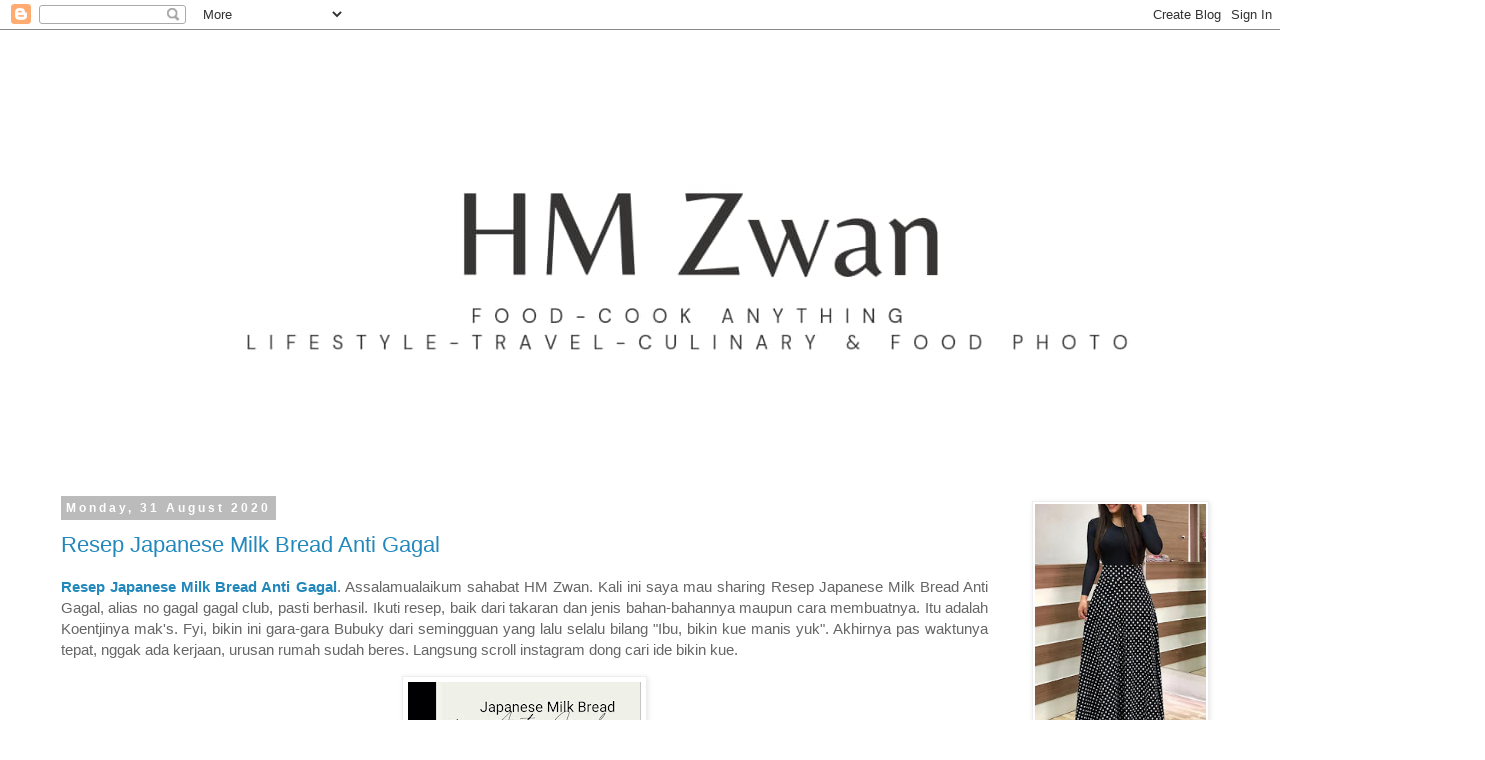

--- FILE ---
content_type: text/html; charset=UTF-8
request_url: https://www.hmzwan.com/2020/08/?m=0
body_size: 33507
content:
<!DOCTYPE html>
<html class='v2' dir='ltr' lang='en-GB' xmlns='http://www.w3.org/1999/xhtml' xmlns:b='http://www.google.com/2005/gml/b' xmlns:data='http://www.google.com/2005/gml/data' xmlns:expr='http://www.google.com/2005/gml/expr'>
<head>
<link href='https://www.blogger.com/static/v1/widgets/335934321-css_bundle_v2.css' rel='stylesheet' type='text/css'/>
<!-- Google tag (gtag.js) -->
<script async='async' src='https://www.googletagmanager.com/gtag/js?id=G-1BB9R7BKZ7'></script>
<script>
  window.dataLayer = window.dataLayer || [];
  function gtag(){dataLayer.push(arguments);}
  gtag('js', new Date());

  gtag('config', 'G-1BB9R7BKZ7');
</script>
<meta content='width=1100' name='viewport'/>
<meta content='text/html; charset=UTF-8' http-equiv='Content-Type'/>
<meta content='blogger' name='generator'/>
<link href='https://www.hmzwan.com/favicon.ico' rel='icon' type='image/x-icon'/>
<link href='https://www.hmzwan.com/2020/08/' rel='canonical'/>
<link rel="alternate" type="application/atom+xml" title="HM Zwan - Atom" href="https://www.hmzwan.com/feeds/posts/default" />
<link rel="alternate" type="application/rss+xml" title="HM Zwan - RSS" href="https://www.hmzwan.com/feeds/posts/default?alt=rss" />
<link rel="service.post" type="application/atom+xml" title="HM Zwan - Atom" href="https://www.blogger.com/feeds/323717120778218547/posts/default" />
<!--Can't find substitution for tag [blog.ieCssRetrofitLinks]-->
<meta content='https://www.hmzwan.com/2020/08/' property='og:url'/>
<meta content='HM Zwan' property='og:title'/>
<meta content='' property='og:description'/>
<title>HM Zwan: August 2020</title>
<style id='page-skin-1' type='text/css'><!--
/*
-----------------------------------------------
Blogger Template Style
Name:     Simple
Designer: Blogger
URL:      www.blogger.com
----------------------------------------------- */
/* Variable definitions
====================
<Variable name="keycolor" description="Main Color" type="color" default="#66bbdd"/>
<Group description="Page Text" selector="body">
<Variable name="body.font" description="Font" type="font"
default="normal normal 12px Arial, Tahoma, Helvetica, FreeSans, sans-serif"/>
<Variable name="body.text.color" description="Text Color" type="color" default="#222222"/>
</Group>
<Group description="Backgrounds" selector=".body-fauxcolumns-outer">
<Variable name="body.background.color" description="Outer Background" type="color" default="#66bbdd"/>
<Variable name="content.background.color" description="Main Background" type="color" default="#ffffff"/>
<Variable name="header.background.color" description="Header Background" type="color" default="transparent"/>
</Group>
<Group description="Links" selector=".main-outer">
<Variable name="link.color" description="Link Color" type="color" default="#2288bb"/>
<Variable name="link.visited.color" description="Visited Color" type="color" default="#888888"/>
<Variable name="link.hover.color" description="Hover Color" type="color" default="#33aaff"/>
</Group>
<Group description="Blog Title" selector=".header h1">
<Variable name="header.font" description="Font" type="font"
default="normal normal 60px Arial, Tahoma, Helvetica, FreeSans, sans-serif"/>
<Variable name="header.text.color" description="Title Color" type="color" default="#3399bb" />
</Group>
<Group description="Blog Description" selector=".header .description">
<Variable name="description.text.color" description="Description Color" type="color"
default="#777777" />
</Group>
<Group description="Tabs Text" selector=".tabs-inner .widget li a">
<Variable name="tabs.font" description="Font" type="font"
default="normal normal 14px Arial, Tahoma, Helvetica, FreeSans, sans-serif"/>
<Variable name="tabs.text.color" description="Text Color" type="color" default="#999999"/>
<Variable name="tabs.selected.text.color" description="Selected Color" type="color" default="#000000"/>
</Group>
<Group description="Tabs Background" selector=".tabs-outer .PageList">
<Variable name="tabs.background.color" description="Background Color" type="color" default="#f5f5f5"/>
<Variable name="tabs.selected.background.color" description="Selected Color" type="color" default="#eeeeee"/>
</Group>
<Group description="Post Title" selector="h3.post-title, .comments h4">
<Variable name="post.title.font" description="Font" type="font"
default="normal normal 22px Arial, Tahoma, Helvetica, FreeSans, sans-serif"/>
</Group>
<Group description="Date Header" selector=".date-header">
<Variable name="date.header.color" description="Text Color" type="color"
default="#666666"/>
<Variable name="date.header.background.color" description="Background Color" type="color"
default="transparent"/>
<Variable name="date.header.font" description="Text Font" type="font"
default="normal bold 11px Arial, Tahoma, Helvetica, FreeSans, sans-serif"/>
<Variable name="date.header.padding" description="Date Header Padding" type="string" default="inherit"/>
<Variable name="date.header.letterspacing" description="Date Header Letter Spacing" type="string" default="inherit"/>
<Variable name="date.header.margin" description="Date Header Margin" type="string" default="inherit"/>
</Group>
<Group description="Post Footer" selector=".post-footer">
<Variable name="post.footer.text.color" description="Text Color" type="color" default="#666666"/>
<Variable name="post.footer.background.color" description="Background Color" type="color"
default="#f9f9f9"/>
<Variable name="post.footer.border.color" description="Shadow Color" type="color" default="#eeeeee"/>
</Group>
<Group description="Gadgets" selector="h2">
<Variable name="widget.title.font" description="Title Font" type="font"
default="normal bold 11px Arial, Tahoma, Helvetica, FreeSans, sans-serif"/>
<Variable name="widget.title.text.color" description="Title Color" type="color" default="#000000"/>
<Variable name="widget.alternate.text.color" description="Alternate Color" type="color" default="#999999"/>
</Group>
<Group description="Images" selector=".main-inner">
<Variable name="image.background.color" description="Background Color" type="color" default="#ffffff"/>
<Variable name="image.border.color" description="Border Color" type="color" default="#eeeeee"/>
<Variable name="image.text.color" description="Caption Text Color" type="color" default="#666666"/>
</Group>
<Group description="Accents" selector=".content-inner">
<Variable name="body.rule.color" description="Separator Line Color" type="color" default="#eeeeee"/>
<Variable name="tabs.border.color" description="Tabs Border Color" type="color" default="transparent"/>
</Group>
<Variable name="body.background" description="Body Background" type="background"
color="#ffffff" default="$(color) none repeat scroll top left"/>
<Variable name="body.background.override" description="Body Background Override" type="string" default=""/>
<Variable name="body.background.gradient.cap" description="Body Gradient Cap" type="url"
default="url(https://resources.blogblog.com/blogblog/data/1kt/simple/gradients_light.png)"/>
<Variable name="body.background.gradient.tile" description="Body Gradient Tile" type="url"
default="url(https://resources.blogblog.com/blogblog/data/1kt/simple/body_gradient_tile_light.png)"/>
<Variable name="content.background.color.selector" description="Content Background Color Selector" type="string" default=".content-inner"/>
<Variable name="content.padding" description="Content Padding" type="length" default="10px" min="0" max="100px"/>
<Variable name="content.padding.horizontal" description="Content Horizontal Padding" type="length" default="10px" min="0" max="100px"/>
<Variable name="content.shadow.spread" description="Content Shadow Spread" type="length" default="40px" min="0" max="100px"/>
<Variable name="content.shadow.spread.webkit" description="Content Shadow Spread (WebKit)" type="length" default="5px" min="0" max="100px"/>
<Variable name="content.shadow.spread.ie" description="Content Shadow Spread (IE)" type="length" default="10px" min="0" max="100px"/>
<Variable name="main.border.width" description="Main Border Width" type="length" default="0" min="0" max="10px"/>
<Variable name="header.background.gradient" description="Header Gradient" type="url" default="none"/>
<Variable name="header.shadow.offset.left" description="Header Shadow Offset Left" type="length" default="-1px" min="-50px" max="50px"/>
<Variable name="header.shadow.offset.top" description="Header Shadow Offset Top" type="length" default="-1px" min="-50px" max="50px"/>
<Variable name="header.shadow.spread" description="Header Shadow Spread" type="length" default="1px" min="0" max="100px"/>
<Variable name="header.padding" description="Header Padding" type="length" default="30px" min="0" max="100px"/>
<Variable name="header.border.size" description="Header Border Size" type="length" default="1px" min="0" max="10px"/>
<Variable name="header.bottom.border.size" description="Header Bottom Border Size" type="length" default="1px" min="0" max="10px"/>
<Variable name="header.border.horizontalsize" description="Header Horizontal Border Size" type="length" default="0" min="0" max="10px"/>
<Variable name="description.text.size" description="Description Text Size" type="string" default="140%"/>
<Variable name="tabs.margin.top" description="Tabs Margin Top" type="length" default="0" min="0" max="100px"/>
<Variable name="tabs.margin.side" description="Tabs Side Margin" type="length" default="30px" min="0" max="100px"/>
<Variable name="tabs.background.gradient" description="Tabs Background Gradient" type="url"
default="url(https://resources.blogblog.com/blogblog/data/1kt/simple/gradients_light.png)"/>
<Variable name="tabs.border.width" description="Tabs Border Width" type="length" default="1px" min="0" max="10px"/>
<Variable name="tabs.bevel.border.width" description="Tabs Bevel Border Width" type="length" default="1px" min="0" max="10px"/>
<Variable name="post.margin.bottom" description="Post Bottom Margin" type="length" default="25px" min="0" max="100px"/>
<Variable name="image.border.small.size" description="Image Border Small Size" type="length" default="2px" min="0" max="10px"/>
<Variable name="image.border.large.size" description="Image Border Large Size" type="length" default="5px" min="0" max="10px"/>
<Variable name="page.width.selector" description="Page Width Selector" type="string" default=".region-inner"/>
<Variable name="page.width" description="Page Width" type="string" default="auto"/>
<Variable name="main.section.margin" description="Main Section Margin" type="length" default="15px" min="0" max="100px"/>
<Variable name="main.padding" description="Main Padding" type="length" default="15px" min="0" max="100px"/>
<Variable name="main.padding.top" description="Main Padding Top" type="length" default="30px" min="0" max="100px"/>
<Variable name="main.padding.bottom" description="Main Padding Bottom" type="length" default="30px" min="0" max="100px"/>
<Variable name="paging.background"
color="#ffffff"
description="Background of blog paging area" type="background"
default="transparent none no-repeat scroll top center"/>
<Variable name="footer.bevel" description="Bevel border length of footer" type="length" default="0" min="0" max="10px"/>
<Variable name="mobile.background.overlay" description="Mobile Background Overlay" type="string"
default="transparent none repeat scroll top left"/>
<Variable name="mobile.background.size" description="Mobile Background Size" type="string" default="auto"/>
<Variable name="mobile.button.color" description="Mobile Button Color" type="color" default="#ffffff" />
<Variable name="startSide" description="Side where text starts in blog language" type="automatic" default="left"/>
<Variable name="endSide" description="Side where text ends in blog language" type="automatic" default="right"/>
*/
/* Content
----------------------------------------------- */
body {
font: normal normal 14px Verdana, Geneva, sans-serif;
color: #666666;
background: #ffffff none repeat scroll top left;
padding: 0 0 0 0;
}
html body .region-inner {
min-width: 0;
max-width: 100%;
width: auto;
}
h2 {
font-size: 22px;
}
a:link {
text-decoration:none;
color: #2288bb;
}
a:visited {
text-decoration:none;
color: #888888;
}
a:hover {
text-decoration:underline;
color: #33aaff;
}
.body-fauxcolumn-outer .fauxcolumn-inner {
background: transparent none repeat scroll top left;
_background-image: none;
}
.body-fauxcolumn-outer .cap-top {
position: absolute;
z-index: 1;
height: 400px;
width: 100%;
}
.body-fauxcolumn-outer .cap-top .cap-left {
width: 100%;
background: transparent none repeat-x scroll top left;
_background-image: none;
}
.content-outer {
-moz-box-shadow: 0 0 0 rgba(0, 0, 0, .15);
-webkit-box-shadow: 0 0 0 rgba(0, 0, 0, .15);
-goog-ms-box-shadow: 0 0 0 #333333;
box-shadow: 0 0 0 rgba(0, 0, 0, .15);
margin-bottom: 1px;
}
.content-inner {
padding: 10px 40px;
}
.content-inner {
background-color: #ffffff;
}
/* Header
----------------------------------------------- */
.header-outer {
background: transparent none repeat-x scroll 0 -400px;
_background-image: none;
}
.Header h1 {
font: normal normal 40px Verdana, Geneva, sans-serif;
color: #000000;
text-shadow: 0 0 0 rgba(0, 0, 0, .2);
}
.Header h1 a {
color: #000000;
}
.Header .description {
font-size: 18px;
color: #000000;
}
.header-inner .Header .titlewrapper {
padding: 22px 0;
}
.header-inner .Header .descriptionwrapper {
padding: 0 0;
}
/* Tabs
----------------------------------------------- */
.tabs-inner .section:first-child {
border-top: 0 solid #dddddd;
}
.tabs-inner .section:first-child ul {
margin-top: -1px;
border-top: 1px solid #dddddd;
border-left: 1px solid #dddddd;
border-right: 1px solid #dddddd;
}
.tabs-inner .widget ul {
background: transparent none repeat-x scroll 0 -800px;
_background-image: none;
border-bottom: 1px solid #dddddd;
margin-top: 0;
margin-left: -30px;
margin-right: -30px;
}
.tabs-inner .widget li a {
display: inline-block;
padding: .6em 1em;
font: normal normal 12px Verdana, Geneva, sans-serif;
color: #000000;
border-left: 1px solid #ffffff;
border-right: 1px solid #dddddd;
}
.tabs-inner .widget li:first-child a {
border-left: none;
}
.tabs-inner .widget li.selected a, .tabs-inner .widget li a:hover {
color: #000000;
background-color: #eeeeee;
text-decoration: none;
}
/* Columns
----------------------------------------------- */
.main-outer {
border-top: 0 solid transparent;
}
.fauxcolumn-left-outer .fauxcolumn-inner {
border-right: 1px solid transparent;
}
.fauxcolumn-right-outer .fauxcolumn-inner {
border-left: 1px solid transparent;
}
/* Headings
----------------------------------------------- */
div.widget > h2,
div.widget h2.title {
margin: 0 0 1em 0;
font: normal bold 14px Verdana, Geneva, sans-serif;
color: #000000;
}
/* Widgets
----------------------------------------------- */
.widget .zippy {
color: #999999;
text-shadow: 2px 2px 1px rgba(0, 0, 0, .1);
}
.widget .popular-posts ul {
list-style: none;
}
/* Posts
----------------------------------------------- */
h2.date-header {
font: normal bold 12px Verdana, Geneva, sans-serif;
}
.date-header span {
background-color: #bbbbbb;
color: #ffffff;
padding: 0.4em;
letter-spacing: 3px;
margin: inherit;
}
.main-inner {
padding-top: 35px;
padding-bottom: 65px;
}
.main-inner .column-center-inner {
padding: 0 0;
}
.main-inner .column-center-inner .section {
margin: 0 1em;
}
.post {
margin: 0 0 45px 0;
}
h3.post-title, .comments h4 {
font: normal normal 22px Verdana, Geneva, sans-serif;
margin: .75em 0 0;
}
.post-body {
font-size: 110%;
line-height: 1.4;
position: relative;
}
.post-body img, .post-body .tr-caption-container, .Profile img, .Image img,
.BlogList .item-thumbnail img {
padding: 2px;
background: #ffffff;
border: 1px solid #eeeeee;
-moz-box-shadow: 1px 1px 5px rgba(0, 0, 0, .1);
-webkit-box-shadow: 1px 1px 5px rgba(0, 0, 0, .1);
box-shadow: 1px 1px 5px rgba(0, 0, 0, .1);
}
.post-body img, .post-body .tr-caption-container {
padding: 5px;
}
.post-body .tr-caption-container {
color: #666666;
}
.post-body .tr-caption-container img {
padding: 0;
background: transparent;
border: none;
-moz-box-shadow: 0 0 0 rgba(0, 0, 0, .1);
-webkit-box-shadow: 0 0 0 rgba(0, 0, 0, .1);
box-shadow: 0 0 0 rgba(0, 0, 0, .1);
}
.post-header {
margin: 0 0 1.5em;
line-height: 1.6;
font-size: 90%;
}
.post-footer {
margin: 20px -2px 0;
padding: 5px 10px;
color: #666666;
background-color: #eeeeee;
border-bottom: 1px solid #eeeeee;
line-height: 1.6;
font-size: 90%;
}
#comments .comment-author {
padding-top: 1.5em;
border-top: 1px solid transparent;
background-position: 0 1.5em;
}
#comments .comment-author:first-child {
padding-top: 0;
border-top: none;
}
.avatar-image-container {
margin: .2em 0 0;
}
#comments .avatar-image-container img {
border: 1px solid #eeeeee;
}
/* Comments
----------------------------------------------- */
.comments .comments-content .icon.blog-author {
background-repeat: no-repeat;
background-image: url([data-uri]);
}
.comments .comments-content .loadmore a {
border-top: 1px solid #999999;
border-bottom: 1px solid #999999;
}
.comments .comment-thread.inline-thread {
background-color: #eeeeee;
}
.comments .continue {
border-top: 2px solid #999999;
}
/* Accents
---------------------------------------------- */
.section-columns td.columns-cell {
border-left: 1px solid transparent;
}
.blog-pager {
background: transparent url(https://resources.blogblog.com/blogblog/data/1kt/simple/paging_dot.png) repeat-x scroll top center;
}
.blog-pager-older-link, .home-link,
.blog-pager-newer-link {
background-color: #ffffff;
padding: 5px;
}
.footer-outer {
border-top: 1px dashed #bbbbbb;
}
/* Mobile
----------------------------------------------- */
body.mobile  {
background-size: auto;
}
.mobile .body-fauxcolumn-outer {
background: transparent none repeat scroll top left;
}
.mobile .body-fauxcolumn-outer .cap-top {
background-size: 100% auto;
}
.mobile .content-outer {
-webkit-box-shadow: 0 0 3px rgba(0, 0, 0, .15);
box-shadow: 0 0 3px rgba(0, 0, 0, .15);
}
.mobile .tabs-inner .widget ul {
margin-left: 0;
margin-right: 0;
}
.mobile .post {
margin: 0;
}
.mobile .main-inner .column-center-inner .section {
margin: 0;
}
.mobile .date-header span {
padding: 0.1em 10px;
margin: 0 -10px;
}
.mobile h3.post-title {
margin: 0;
}
.mobile .blog-pager {
background: transparent none no-repeat scroll top center;
}
.mobile .footer-outer {
border-top: none;
}
.mobile .main-inner, .mobile .footer-inner {
background-color: #ffffff;
}
.mobile-index-contents {
color: #666666;
}
.mobile-link-button {
background-color: #2288bb;
}
.mobile-link-button a:link, .mobile-link-button a:visited {
color: #ffffff;
}
.mobile .tabs-inner .section:first-child {
border-top: none;
}
.mobile .tabs-inner .PageList .widget-content {
background-color: #eeeeee;
color: #000000;
border-top: 1px solid #dddddd;
border-bottom: 1px solid #dddddd;
}
.mobile .tabs-inner .PageList .widget-content .pagelist-arrow {
border-left: 1px solid #dddddd;
}

--></style>
<style id='template-skin-1' type='text/css'><!--
body {
min-width: 1266px;
}
.content-outer, .content-fauxcolumn-outer, .region-inner {
min-width: 1266px;
max-width: 1266px;
_width: 1266px;
}
.main-inner .columns {
padding-left: 0px;
padding-right: 231px;
}
.main-inner .fauxcolumn-center-outer {
left: 0px;
right: 231px;
/* IE6 does not respect left and right together */
_width: expression(this.parentNode.offsetWidth -
parseInt("0px") -
parseInt("231px") + 'px');
}
.main-inner .fauxcolumn-left-outer {
width: 0px;
}
.main-inner .fauxcolumn-right-outer {
width: 231px;
}
.main-inner .column-left-outer {
width: 0px;
right: 100%;
margin-left: -0px;
}
.main-inner .column-right-outer {
width: 231px;
margin-right: -231px;
}
#layout {
min-width: 0;
}
#layout .content-outer {
min-width: 0;
width: 800px;
}
#layout .region-inner {
min-width: 0;
width: auto;
}
body#layout div.add_widget {
padding: 8px;
}
body#layout div.add_widget a {
margin-left: 32px;
}
--></style>
<!-- Google tag (gtag.js) -->
<script async='true' src='https://www.googletagmanager.com/gtag/js?id=G-1BB9R7BKZ7'></script>
<script>
        window.dataLayer = window.dataLayer || [];
        function gtag(){dataLayer.push(arguments);}
        gtag('js', new Date());
        gtag('config', 'G-1BB9R7BKZ7');
      </script>
<link href='https://www.blogger.com/dyn-css/authorization.css?targetBlogID=323717120778218547&amp;zx=026a51ab-55a1-4faa-b602-e54b751c6b15' media='none' onload='if(media!=&#39;all&#39;)media=&#39;all&#39;' rel='stylesheet'/><noscript><link href='https://www.blogger.com/dyn-css/authorization.css?targetBlogID=323717120778218547&amp;zx=026a51ab-55a1-4faa-b602-e54b751c6b15' rel='stylesheet'/></noscript>
<meta name='google-adsense-platform-account' content='ca-host-pub-1556223355139109'/>
<meta name='google-adsense-platform-domain' content='blogspot.com'/>

<script async src="https://pagead2.googlesyndication.com/pagead/js/adsbygoogle.js?client=ca-pub-1296435750073811&host=ca-host-pub-1556223355139109" crossorigin="anonymous"></script>

<!-- data-ad-client=ca-pub-1296435750073811 -->

</head>
<body class='loading'>
<div class='navbar section' id='navbar' name='Navbar'><div class='widget Navbar' data-version='1' id='Navbar1'><script type="text/javascript">
    function setAttributeOnload(object, attribute, val) {
      if(window.addEventListener) {
        window.addEventListener('load',
          function(){ object[attribute] = val; }, false);
      } else {
        window.attachEvent('onload', function(){ object[attribute] = val; });
      }
    }
  </script>
<div id="navbar-iframe-container"></div>
<script type="text/javascript" src="https://apis.google.com/js/platform.js"></script>
<script type="text/javascript">
      gapi.load("gapi.iframes:gapi.iframes.style.bubble", function() {
        if (gapi.iframes && gapi.iframes.getContext) {
          gapi.iframes.getContext().openChild({
              url: 'https://www.blogger.com/navbar/323717120778218547?origin\x3dhttps://www.hmzwan.com',
              where: document.getElementById("navbar-iframe-container"),
              id: "navbar-iframe"
          });
        }
      });
    </script><script type="text/javascript">
(function() {
var script = document.createElement('script');
script.type = 'text/javascript';
script.src = '//pagead2.googlesyndication.com/pagead/js/google_top_exp.js';
var head = document.getElementsByTagName('head')[0];
if (head) {
head.appendChild(script);
}})();
</script>
</div></div>
<div class='body-fauxcolumns'>
<div class='fauxcolumn-outer body-fauxcolumn-outer'>
<div class='cap-top'>
<div class='cap-left'></div>
<div class='cap-right'></div>
</div>
<div class='fauxborder-left'>
<div class='fauxborder-right'></div>
<div class='fauxcolumn-inner'>
</div>
</div>
<div class='cap-bottom'>
<div class='cap-left'></div>
<div class='cap-right'></div>
</div>
</div>
</div>
<div class='content'>
<div class='content-fauxcolumns'>
<div class='fauxcolumn-outer content-fauxcolumn-outer'>
<div class='cap-top'>
<div class='cap-left'></div>
<div class='cap-right'></div>
</div>
<div class='fauxborder-left'>
<div class='fauxborder-right'></div>
<div class='fauxcolumn-inner'>
</div>
</div>
<div class='cap-bottom'>
<div class='cap-left'></div>
<div class='cap-right'></div>
</div>
</div>
</div>
<div class='content-outer'>
<div class='content-cap-top cap-top'>
<div class='cap-left'></div>
<div class='cap-right'></div>
</div>
<div class='fauxborder-left content-fauxborder-left'>
<div class='fauxborder-right content-fauxborder-right'></div>
<div class='content-inner'>
<header>
<div class='header-outer'>
<div class='header-cap-top cap-top'>
<div class='cap-left'></div>
<div class='cap-right'></div>
</div>
<div class='fauxborder-left header-fauxborder-left'>
<div class='fauxborder-right header-fauxborder-right'></div>
<div class='region-inner header-inner'>
<div class='header section' id='header' name='Header'><div class='widget Header' data-version='1' id='Header1'>
<div id='header-inner'>
<a href='https://www.hmzwan.com/?m=0' style='display: block'>
<img alt='HM Zwan' height='426px; ' id='Header1_headerimg' src='https://blogger.googleusercontent.com/img/a/AVvXsEjJqOxUHr28qiJv1ZHoDdiPl1JqMq04llROd9JdDv0nbeeXIbDDuYQ683YeaXcD22ZYJ3Fu2piIKzo3Sj_gaZQp8LVzd1ortuwMUf7eTJZEYNmyNCZLZ6CBmB6N1aPSBbyue8GqfN0Hl6nUsvmMobLAS6MIJ--Y8-pJUSzwUftP0jnIp7br9kohpyR0=s1280' style='display: block' width='1280px; '/>
</a>
</div>
</div></div>
</div>
</div>
<div class='header-cap-bottom cap-bottom'>
<div class='cap-left'></div>
<div class='cap-right'></div>
</div>
</div>
</header>
<div class='tabs-outer'>
<div class='tabs-cap-top cap-top'>
<div class='cap-left'></div>
<div class='cap-right'></div>
</div>
<div class='fauxborder-left tabs-fauxborder-left'>
<div class='fauxborder-right tabs-fauxborder-right'></div>
<div class='region-inner tabs-inner'>
<div class='tabs no-items section' id='crosscol' name='Cross-column'></div>
<div class='tabs no-items section' id='crosscol-overflow' name='Cross-Column 2'></div>
</div>
</div>
<div class='tabs-cap-bottom cap-bottom'>
<div class='cap-left'></div>
<div class='cap-right'></div>
</div>
</div>
<div class='main-outer'>
<div class='main-cap-top cap-top'>
<div class='cap-left'></div>
<div class='cap-right'></div>
</div>
<div class='fauxborder-left main-fauxborder-left'>
<div class='fauxborder-right main-fauxborder-right'></div>
<div class='region-inner main-inner'>
<div class='columns fauxcolumns'>
<div class='fauxcolumn-outer fauxcolumn-center-outer'>
<div class='cap-top'>
<div class='cap-left'></div>
<div class='cap-right'></div>
</div>
<div class='fauxborder-left'>
<div class='fauxborder-right'></div>
<div class='fauxcolumn-inner'>
</div>
</div>
<div class='cap-bottom'>
<div class='cap-left'></div>
<div class='cap-right'></div>
</div>
</div>
<div class='fauxcolumn-outer fauxcolumn-left-outer'>
<div class='cap-top'>
<div class='cap-left'></div>
<div class='cap-right'></div>
</div>
<div class='fauxborder-left'>
<div class='fauxborder-right'></div>
<div class='fauxcolumn-inner'>
</div>
</div>
<div class='cap-bottom'>
<div class='cap-left'></div>
<div class='cap-right'></div>
</div>
</div>
<div class='fauxcolumn-outer fauxcolumn-right-outer'>
<div class='cap-top'>
<div class='cap-left'></div>
<div class='cap-right'></div>
</div>
<div class='fauxborder-left'>
<div class='fauxborder-right'></div>
<div class='fauxcolumn-inner'>
</div>
</div>
<div class='cap-bottom'>
<div class='cap-left'></div>
<div class='cap-right'></div>
</div>
</div>
<!-- corrects IE6 width calculation -->
<div class='columns-inner'>
<div class='column-center-outer'>
<div class='column-center-inner'>
<div class='main section' id='main' name='Main'><div class='widget Blog' data-version='1' id='Blog1'>
<div class='blog-posts hfeed'>

          <div class="date-outer">
        
<h2 class='date-header'><span>Monday, 31 August 2020</span></h2>

          <div class="date-posts">
        
<div class='post-outer'>
<div class='post hentry uncustomized-post-template' itemprop='blogPost' itemscope='itemscope' itemtype='http://schema.org/BlogPosting'>
<meta content='https://blogger.googleusercontent.com/img/b/R29vZ2xl/AVvXsEhX6gadwLE2rkjQBWJyjCctZLX6rNKm1jLfWzrXgU-DsM2fow329YqC2fLhcGbUKd8kCDeypMbr6qrleFqcbSvnPzrsRAxidntzdBca1p6Wn0Do7AEUzbnX-0FAmHQrehoic83zC8WfLSE/w233-h262/1598873210592-01.jpeg' itemprop='image_url'/>
<meta content='323717120778218547' itemprop='blogId'/>
<meta content='7161320280689221136' itemprop='postId'/>
<a name='7161320280689221136'></a>
<h3 class='post-title entry-title' itemprop='name'>
<a href='https://www.hmzwan.com/2020/08/resep-japanese-milk-bread-anti-gagal.html?m=0'>Resep Japanese Milk Bread Anti Gagal</a>
</h3>
<div class='post-header'>
<div class='post-header-line-1'></div>
</div>
<div class='post-body entry-content' id='post-body-7161320280689221136' itemprop='description articleBody'>
<p style="text-align: justify;"><a href="http://www.hmzwan.com/2020/08/resep-japanese-milk-bread-anti-gagal.html?m=1" target="_blank"><b>Resep Japanese Milk Bread Anti Gagal</b></a>. Assalamualaikum sahabat HM Zwan. Kali ini saya mau sharing Resep Japanese Milk Bread Anti Gagal, alias no gagal gagal club, pasti berhasil. Ikuti resep, baik dari takaran dan jenis bahan-bahannya maupun cara membuatnya. Itu adalah Koentjinya mak's. Fyi, bikin ini gara-gara Bubuky dari semingguan yang lalu selalu bilang "Ibu, bikin kue manis yuk". Akhirnya pas waktunya tepat, nggak ada kerjaan, urusan rumah sudah beres. Langsung scroll instagram dong cari ide bikin kue.&nbsp;</p><div class="separator" style="clear: both; text-align: center;"><a href="Resep Japanese Milk Bread Anti Gagal " style="margin-left: 1em; margin-right: 1em;"><img border="0" data-original-height="937" data-original-width="833" height="262" src="https://blogger.googleusercontent.com/img/b/R29vZ2xl/AVvXsEhX6gadwLE2rkjQBWJyjCctZLX6rNKm1jLfWzrXgU-DsM2fow329YqC2fLhcGbUKd8kCDeypMbr6qrleFqcbSvnPzrsRAxidntzdBca1p6Wn0Do7AEUzbnX-0FAmHQrehoic83zC8WfLSE/w233-h262/1598873210592-01.jpeg" width="233" /></a></div><p style="text-align: justify;">Mendadak langsung bikin Japanese Milk Bread. Ini saya dapet di instagram nya mbk @isnasutanto resepnya IIbu @fatmahbahalwan. Sebenarnya akhir-akhir ini Japanese Milk Bread juga lagi ngehits, dengan warna pastelnya. Pink, hijau muda, ungu, pokoknya warna pastel, warna muda yang bikin gemes. Tapi di resep mbk Isna tanpa pewarna, alias original. Jadi saya ngikutin resep banget. Pas lihat resep, saya langsung cek bahan-bahannya di dapur, alhamdulillah semua komplit. Cuma susu cair saya pakainya susu bubuk plus air, inipun gara-gara stok susu cair habis ternyata.&nbsp;</p><p style="text-align: justify;"><b>Bikin <a href="http://www.hmzwan.com/2020/08/resep-japanese-milk-bread-anti-gagal.html?m=1" target="_blank">Japanese Milk Bread</a> pertama kali langsung berhasil, aduh terharu banget rasanya...</b> Ini roti emang lembut banget. Dalemya saya isi pake coklat spread. Ohya, aslinya memang pakai loyang yang agak lebar, tapi berhubung di rumah adanya loyang yang ukuran sedang. Jadi saya isi 8.&nbsp;</p><p style="text-align: justify;">Soal rasa, emmm harus coba deh mak's. Teksturnya lembut banget dan kempyus kempyus. Ah, enak banget pokoknya. Alhamdulillah ludes seketika. Selama seminggu, bikin Japanese Milk Bread 3 kali dong hahaha. Buat oleh-oleh pas pulang ke Ponorogo, alhamdulillah.&nbsp;</p><div class="separator" style="clear: both; text-align: center;"><a href="Resep Japanese Milk Bread Anti Gagal " style="margin-left: 1em; margin-right: 1em;"><img border="0" data-original-height="937" data-original-width="833" height="262" src="https://blogger.googleusercontent.com/img/b/R29vZ2xl/AVvXsEgqSd3HHW7l056AniOHGTxFvAhjc1radbz89Y5wdybXUxY0bFVKFny3OeVLdTkYJCVc3_QaSE14Pyxw0Lpd_dKHOvdqHn4ZUaC2XjC6QCGwOlKyYjNMGm89bnQ2GKLLbJ5wsFz-0el5H7s/w233-h262/1598873210592-01.jpeg" width="233" /></a></div><p style="text-align: justify;"><b>HOKKAIDO JAPANESE MILK BREAD</b></p><p style="text-align: justify;">By: Fatmah Bahalwan</p><p style="text-align: justify;">Rebake n modif : HM Zwan&nbsp;</p><p style="text-align: justify;">Bahan A:</p><p style="text-align: justify;">200 ml Susu cair (saya pakai susu bubuk + air)&nbsp;</p><p style="text-align: justify;">30 gr gula pasir</p><p style="text-align: justify;">6 gr Ragi Instan</p><p style="text-align: justify;"><br /></p><p style="text-align: justify;">Bahan B:</p><p style="text-align: justify;">280 gr Tepung Terigu protein Tinggi</p><p style="text-align: justify;"><br /></p><p style="text-align: justify;">Bahan C:</p><p style="text-align: justify;">30 gr margarin</p><p style="text-align: justify;">3 gr Garam halus</p><p style="text-align: justify;"><br /></p><p style="text-align: justify;">Bahan D:</p><p style="text-align: justify;">2 sdm Tepung terigu untuk taburan</p><p style="text-align: justify;"><br /></p><p style="text-align: justify;">Cara membuatnya:</p><p style="text-align: justify;">1. Aduk Bahan A hingga rata, tuang kedalam Bahan B, uleni hingga bergumpal-gumpal.</p><p style="text-align: justify;">2. Tambahkan Bahan C, uleni lagi hingga kalis. Bulatkan adonan, diamkan 15 menit.</p><p style="text-align: justify;">3. Kempiskan adonan, bagi menjadi 8 bagian sama rata. masing-masing dibulatkan sempurna.</p><p style="text-align: justify;">4. Siapkan loyang persegi, polesi mentega dan alasi dengan baking paper.</p><p style="text-align: justify;">5. Letakkan bulatan adonan dalam loyang, diamkan selama 1 jam atau hingga mengembang 2 kali lipat.</p><p style="text-align: justify;">6. Dengan bantuan saringan, taburi bagian atas roti dengan tepung terigu. Panggang dalam oven suhu 180&#8217;C, selama 15-20 menit. Angkat. Sajikan.</p><div class="separator" style="clear: both; text-align: center;"><a href="Japanese Milk Bread Anti Gagal " style="margin-left: 1em; margin-right: 1em;"><img border="0" data-original-height="1298" data-original-width="810" height="262" src="https://blogger.googleusercontent.com/img/b/R29vZ2xl/AVvXsEg0M1aL7rEH4zF91ITkqy71MpQNxW00dv46tiIx8Q8s4ojbkhi_UxWwD9f7ZWKUQlFMq-inAe6y1uvwQ828NGsAk-2Z7CF_BSP0E9xt8ZSy1zDqZT3ThW94a9P-y6dyMjL4day2Zx8M3mI/w163-h262/1598873021472.jpg" width="163" /></a></div><p style="text-align: justify;"><b>Keisimewaan Japanes Milk Bread</b>&nbsp;</p><p style="text-align: justify;">Apa sih istimewanya Japanese Milk Bread? Bukannya sama aja sama aja ya kayak roti biasa?toh bentuknya juga sama kayak roti sobek. Sabar kakak, berkat roti ini viral mau nggak mau semua orang terutama yang suka masak, otomatis bikin roti ini. Ya, istilahnya pingin nyobain, pingin ngebuktiin bener nggak sih rotinya enak meskipun dengan bahan ekonomis. Tapi seekonomis apa sih Japanese Milk Bread ini? Capcus kita kupas sedikit..&nbsp;</p><p style="text-align: justify;">1. Tanpa telur</p><p style="text-align: justify;">Biasanya adonan roti itu rata-rata pakai telur, nah Japanese Milk Bread ini salah satu resepnya yang tergolong praktis banget nggak pake telur tapi hasilnya oke banget. Nyerat, empuk dan krmpyus kempyus.&nbsp;</p><p style="text-align: justify;">2. 6 bahan</p><p style="text-align: justify;">Nggak pake banyak bahan, cukup 6 bahan bahan saja. 4 bahan yang selalu ada di dapur, 2 bahan lainnya yang bisa dibeli di warung atau toko. Apa aja itu? buat yang tidak terbiasa bikin roti, stok tepung terigu rata-rata pasti tepung terigu serbaguna. Nah, khusus untuk perrotian harus, wajib banget pakai tepung terigu protein tinggi. Di nimi market pasti ada. Dan satu lagi yaitu ragi/fernipan.&nbsp;</p><div class="separator" style="clear: both; text-align: center;"><a href="Resep Japanese Milk Bread Anti Gagal " style="margin-left: 1em; margin-right: 1em;"><img border="0" data-original-height="1294" data-original-width="786" height="262" src="https://blogger.googleusercontent.com/img/b/R29vZ2xl/AVvXsEjiOBvjn56lSWpOuNk3I_HUbxBL4BpdhvLdgsratuFwkjZVd_Cst869Kax-U9iL4Cr338nWwx5bLRS-wA2qYM_aduF5of9_sumwwgKJ-WzwecDB9Pbtvc76ITqujce864rjP7o-ZWRRnvc/w159-h262/1598873101102.jpg" width="159" /></a></div><p style="text-align: justify;">3. Hasil lembut</p><p style="text-align: justify;">Cuma 6 bahan, tanpa telur tapi hasil rotinya lembut banget. Inipun pas bikin pertama kali, saya berbekal resep dan cara sama, lalu ditambah Bismillah. Alhamdulillah, berhasil dan yang bikin terharu banget karena tekstur rotinya nyerat dan lembut banget euy. Alhamdulillah nya saya sempat videoin lho..&nbsp;</p><p style="text-align: justify;">4. Anti gagal</p><p style="text-align: justify;">Ikuti resep dan cara membuatnya adalah KOENTJI. Iyes, ini penting banget. Pastikan takaran, bahan dan langkah-langkah membuat rotinya sesuai. Ini sih sudah pasti berhasil. Kalau misal niat banget pingin bikin tapi adanya terigu serbaguna, plis jangan pakai yang itu. Keluar deh bentar beli tepung terigu protein tinggi. Jangan sampai males beli, akhirnya hasilnya beda, kan nangesss mak's hahahaha.&nbsp;</p><p style="text-align: justify;">Nah, itu dia resep dan cara mudah membuat <a href="http://www.hmzwan.com/2020/08/resep-japanese-milk-bread-anti-gagal.html?m=1" target="_blank">Japanese Milk Bread anti gagal</a>. Yang penting ikuti resep dan langkah-langkahnya ya. Silakan dicoba, semoga berhasil.&nbsp;</p><p style="text-align: justify;">Teman-teman, ada yg sudah pernah bikin Japanese Milk Bread?&nbsp;</p>
<div style='clear: both;'></div>
</div>
<div class='post-footer'>
<div class='post-footer-line post-footer-line-1'>
<span class='post-author vcard'>
</span>
<span class='post-timestamp'>
on
<meta content='https://www.hmzwan.com/2020/08/resep-japanese-milk-bread-anti-gagal.html' itemprop='url'/>
<a class='timestamp-link' href='https://www.hmzwan.com/2020/08/resep-japanese-milk-bread-anti-gagal.html?m=0' rel='bookmark' title='permanent link'><abbr class='published' itemprop='datePublished' title='2020-08-31T18:48:00+07:00'>August 31, 2020</abbr></a>
</span>
<span class='post-comment-link'>
<a class='comment-link' href='https://www.hmzwan.com/2020/08/resep-japanese-milk-bread-anti-gagal.html?m=0#comment-form' onclick=''>
25 comments:
  </a>
</span>
<span class='post-icons'>
<span class='item-control blog-admin pid-283936669'>
<a href='https://www.blogger.com/post-edit.g?blogID=323717120778218547&postID=7161320280689221136&from=pencil' title='Edit Post'>
<img alt='' class='icon-action' height='18' src='https://resources.blogblog.com/img/icon18_edit_allbkg.gif' width='18'/>
</a>
</span>
</span>
<div class='post-share-buttons goog-inline-block'>
<a class='goog-inline-block share-button sb-email' href='https://www.blogger.com/share-post.g?blogID=323717120778218547&postID=7161320280689221136&target=email' target='_blank' title='Email This'><span class='share-button-link-text'>Email This</span></a><a class='goog-inline-block share-button sb-blog' href='https://www.blogger.com/share-post.g?blogID=323717120778218547&postID=7161320280689221136&target=blog' onclick='window.open(this.href, "_blank", "height=270,width=475"); return false;' target='_blank' title='BlogThis!'><span class='share-button-link-text'>BlogThis!</span></a><a class='goog-inline-block share-button sb-twitter' href='https://www.blogger.com/share-post.g?blogID=323717120778218547&postID=7161320280689221136&target=twitter' target='_blank' title='Share to X'><span class='share-button-link-text'>Share to X</span></a><a class='goog-inline-block share-button sb-facebook' href='https://www.blogger.com/share-post.g?blogID=323717120778218547&postID=7161320280689221136&target=facebook' onclick='window.open(this.href, "_blank", "height=430,width=640"); return false;' target='_blank' title='Share to Facebook'><span class='share-button-link-text'>Share to Facebook</span></a><a class='goog-inline-block share-button sb-pinterest' href='https://www.blogger.com/share-post.g?blogID=323717120778218547&postID=7161320280689221136&target=pinterest' target='_blank' title='Share to Pinterest'><span class='share-button-link-text'>Share to Pinterest</span></a>
</div>
</div>
<div class='post-footer-line post-footer-line-2'>
<span class='post-labels'>
Labels:
<a href='https://www.hmzwan.com/search/label/advertorial?m=0' rel='tag'>advertorial</a>,
<a href='https://www.hmzwan.com/search/label/Hot%20Wajan?m=0' rel='tag'>Hot Wajan</a>,
<a href='https://www.hmzwan.com/search/label/Resep%20roti?m=0' rel='tag'>Resep roti</a>
</span>
</div>
<div class='post-footer-line post-footer-line-3'>
<span class='post-location'>
</span>
</div>
</div>
</div>
</div>

          </div></div>
        

          <div class="date-outer">
        
<h2 class='date-header'><span>Wednesday, 26 August 2020</span></h2>

          <div class="date-posts">
        
<div class='post-outer'>
<div class='post hentry uncustomized-post-template' itemprop='blogPost' itemscope='itemscope' itemtype='http://schema.org/BlogPosting'>
<meta content='https://blogger.googleusercontent.com/img/b/R29vZ2xl/AVvXsEge2SImm9qebJQkHhBk1XW4w9Gh5WwDh4zJqec_2TkOoXPbTTYsesUCtUZHo4qsJULfcIBevAdrPcJgtDrw_Oxd-ghSKfyF3B1dYpWTz3tFLr7IJJn5AlcOvvDiE7j1N4BCrpyXyFgaMnM/w158-h210/IMG_20200825_081052-01.jpeg' itemprop='image_url'/>
<meta content='323717120778218547' itemprop='blogId'/>
<meta content='5337266937917594009' itemprop='postId'/>
<a name='5337266937917594009'></a>
<h3 class='post-title entry-title' itemprop='name'>
<a href='https://www.hmzwan.com/2020/08/advan-tab-belajar-gadget-pintar-terbaru.html?m=0'>Advan Tab Belajar, Gadget Pintar Terbaru untuk Belajar dari Rumah</a>
</h3>
<div class='post-header'>
<div class='post-header-line-1'></div>
</div>
<div class='post-body entry-content' id='post-body-5337266937917594009' itemprop='description articleBody'>
<p style="text-align: justify;">Nggak kerasa ya, 6 bulan lebih anak-anak sekolah di rumah. Kabar baik datang dari Advan, yaitu produk terbarunya. Advan Tab Belajar, gadget pintar terbaru untuk belajar dari rumah. Sejak diberlakukan belajar di rumah, aktivitas anak-anakpun berubah. Yang biasanya belajar dengan tatap muka, sekarang beralih ke belajar online. Yaitu dengan memanfaatkan teknologi digital untuk menyampaikan materi pelajaran.</p><p style="text-align: justify;">Bagi anak-anak, belajar dari rumah secara online merupakan hal dan pengalaman yang baru. Awal-awal mungkin sangat menyenangkan, tapi makin kesini pastinya ada rasa bosan. Karena biasanya belajar di kelas, bertemu dengan banyak teman dan guru. Sekarang belajarnya sendiri di rumah, meskipun ada orangtua dan saudara yang mendampingi. Pastinya bagi sebagian anak-anak ini sangat membosankan. Tapi mau gimana lagi, di masa pandemi seperti ini mau nggak mau harus ikut peraturan Pemerintah. Kegiatan belajar mengajar dengan tatap muka ditiadakan, diganti dengan belajar dari rumah. Ini sebagai upaya pencegahan penyebaran virus corona.&nbsp;</p><div class="separator" style="clear: both; text-align: center;"><a href="https://blogger.googleusercontent.com/img/b/R29vZ2xl/AVvXsEge2SImm9qebJQkHhBk1XW4w9Gh5WwDh4zJqec_2TkOoXPbTTYsesUCtUZHo4qsJULfcIBevAdrPcJgtDrw_Oxd-ghSKfyF3B1dYpWTz3tFLr7IJJn5AlcOvvDiE7j1N4BCrpyXyFgaMnM/s2048/IMG_20200825_081052-01.jpeg" style="margin-left: 1em; margin-right: 1em;"><img border="0" data-original-height="2048" data-original-width="1536" height="210" src="https://blogger.googleusercontent.com/img/b/R29vZ2xl/AVvXsEge2SImm9qebJQkHhBk1XW4w9Gh5WwDh4zJqec_2TkOoXPbTTYsesUCtUZHo4qsJULfcIBevAdrPcJgtDrw_Oxd-ghSKfyF3B1dYpWTz3tFLr7IJJn5AlcOvvDiE7j1N4BCrpyXyFgaMnM/w158-h210/IMG_20200825_081052-01.jpeg" width="158" /></a></div><p style="text-align: justify;">Tahun ini seharusnya Bubuky masuk TK (Taman Kanak-Kanak), berhubung situasinya masih pandemi, akhirnya daftar TK saya pending. Sempat galau juga, akhirnya saya memutuskan untuk belajar dari rumah secara mandiri. Ya semacam Homeschooling gitu hehe.&nbsp;</p><p style="text-align: justify;"><b>Belajar dari Rumah Bersama si Kecil</b></p><p style="text-align: justify;">Berikut beberapa kegiatan belajar yang saya lakukan di rumah bersama si kecil.&nbsp;</p><p style="text-align: justify;"><u>Belajar pembiasaan sehari-hari</u>&nbsp;</p><p style="text-align: justify;">Pembiasaan merupakan salah satu cara efektif untuk menanamkan hal-hal positif kepada anak, sehingga ini akan menjadi suatu kebiasaan yang baik yang berulang-ulang. Serta menjadikan anak hidup mandiri. Untuk anak seusia Bubuky, 4 tahun 8 bulan bisa dibimbing dan diajari hal-hal sederhana yang dilakukan sendiri. Seperti merapikan mainan, mencuci tangan sebelum dan sesudah makan, memakai pakaian sendiri dan lain sebagainya.&nbsp;</p><div class="separator" style="clear: both; text-align: center;"><a href="https://blogger.googleusercontent.com/img/b/R29vZ2xl/AVvXsEiyViszIVDf1UAtWZhMeC1BXN5PX5ntbVMFAHs-QuiQwh_VQPBouTbsP4FP2fp3CtWCQymoEJFUt7xNlc2jkwFSnp8Zpu7031pfc7nlOTmRwxBBoYKIbNIsr60YGAK1M8R0laeSxatkXEc/s2048/PicsArt_08-26-07.41.14.jpg" style="margin-left: 1em; margin-right: 1em;"><img border="0" data-original-height="2048" data-original-width="2048" height="210" src="https://blogger.googleusercontent.com/img/b/R29vZ2xl/AVvXsEiyViszIVDf1UAtWZhMeC1BXN5PX5ntbVMFAHs-QuiQwh_VQPBouTbsP4FP2fp3CtWCQymoEJFUt7xNlc2jkwFSnp8Zpu7031pfc7nlOTmRwxBBoYKIbNIsr60YGAK1M8R0laeSxatkXEc/w210-h210/PicsArt_08-26-07.41.14.jpg" width="210" /></a></div><p style="text-align: justify;">Contoh untuk kegiatan membantu orangtua, menyiram tanaman yang ada di taman depan dan belakang, membantu menjemur pakaian. Ini sih kesukaan Bubuky banget, mengambilkan pakaian di bak lalu memberikan ke saya untuk di jemur. Sedangkan untuk pembiasaan secara bersama-sama dengan anggota keluarga adalah membersihkan rumah, mskan bersama, sholat berjamaah dan lain sebagainya.&nbsp;</p><p style="text-align: justify;"><u>Belajar lifeskill (kecakapan hidup</u>)&nbsp;</p><p style="text-align: justify;">Menurut definisi World Health Organization (WHO), life skills atau ketrampilan hidup adalah kemampuan untuk berperilaku yang adaptif dan positif yang membuat seseorang dapat menyelesaikan kebutuhan dan tantangan sehari-hari dengan efektif. Bisa dimulai dengan hal yang sederhana, sesuai dengan tingkat usia anak. Misalnya membuat mainan dari kardus bekas, kertas origami, botol minuman dan lain sebagainya.&nbsp;</p><p style="text-align: justify;"><u>Belajar akademik</u></p><p style="text-align: justify;"></p><div class="separator" style="clear: both; text-align: center;"><a href="https://blogger.googleusercontent.com/img/b/R29vZ2xl/AVvXsEiKSFIyQa7bX9BQd6vbhcWpolOavhrvcTWzryaPcxS10W3hVGoNHZTG9kS28bomimyRomVd5-Re8Fje9oayis0rsYYIBA2V0Vo4YXVRiWG0TuPLVOxF_pEJS4JADed1HiNELIEbIvDAoSw/s983/Screenshot_20200826_073222_com.canva.editor-01.jpeg" style="margin-left: 1em; margin-right: 1em;"><img border="0" data-original-height="983" data-original-width="967" height="210" src="https://blogger.googleusercontent.com/img/b/R29vZ2xl/AVvXsEiKSFIyQa7bX9BQd6vbhcWpolOavhrvcTWzryaPcxS10W3hVGoNHZTG9kS28bomimyRomVd5-Re8Fje9oayis0rsYYIBA2V0Vo4YXVRiWG0TuPLVOxF_pEJS4JADed1HiNELIEbIvDAoSw/w206-h210/Screenshot_20200826_073222_com.canva.editor-01.jpeg" width="206" /></a></div><p></p><p style="text-align: justify;">Selain belajar kebiasaan sehari-hari dan lifeskill, saya juga memberikan pelajaran akademik untuk Bubuky. Seperti mengenalkan huruf abjad, angka, membaca buku cerita dengan suara lantang, belajar menulis, mewarnai dan lain sebagainya. Materi akademik untuk TK biasanya saya ambil dari internet ataupun social media, seperti instagram. Buku belajar menulis beberapa saya beli dan sebagian saya membuatnya sendiri.&nbsp;</p><p style="text-align: justify;"><u>Belajar menggunakan gadget dan laptop</u></p><p style="text-align: justify;">Selain belajar secara manual, menulis dan menggambar. Bubuky juga saya ajarkan belajar menggunakan gadget dan laptop. Paling sederhana biasanya saya review mengenal angka dan huruf menggunakan laptop, mencocokkan huruf/angka yang ada digambar lalu anak memencet tombol keyboard. Kalau menggunakan gadget biasanya saya download aplikasi belajar edukatif, disana banyak sekali permainan. Bermain sambil belajar menggunakan gadget lumayan mengasah daya konsentrasi anak, tapi kelemahannya gadget saya kecil jadi butuh banget gadget khusus anak belajar.&nbsp;</p><p style="text-align: justify;"><b>Advan Tab Belajar, Gadget Pintar Terbaru untuk Belajar dari Rumah</b></p><p style="text-align: justify;">Sejak diberlakukan belajar dari rumah, keberadaan gadget sangatlah penting. Karena semua pembelajaran dilakukan secara online, tentunya akan membantu proses belajar mengajar dengan baik. Untuk itu, Advan baru saja meluncurkan produk terbaru yaitu <b>Advan Tab Belajar</b>. Dimana Tablet pintar tersebut sudah dilengkapi dengan berbagai aplikasi pembelajaran online Kelas Pintar.&nbsp; Selain itu, konsumen juga mendapatkan benefit eksklusif berupa layanan pembelajaran senilai Rp 825 ribuan. Di antaranya ada layanan Kelas Pintar Regular, yakni solusi belajar online dengan metode pintar, personal, dan terintegrasi. Di dalamnya tersedia ribuan materi belajar, latihan soal dan ujian untuk jenjang SD, SMP, SMA.&nbsp;</p><div class="separator" style="clear: both; text-align: center;"><a href="https://blogger.googleusercontent.com/img/b/R29vZ2xl/AVvXsEgG66QdJXw_xxMWiEhnmBRJE4gNDtzgNQuh00urTbctWSoPLQ9XDFzFJMMzV9hhjLUIsiAuZdryjG7sfFI0i9vyL4mAIs_rVCMHt4Z-VkJ8CwcggumpcnNxWd5Il4vTY5iakj05MYOOwy8/s810/IMG-20200824-WA0060.jpg" style="margin-left: 1em; margin-right: 1em;"><img border="0" data-original-height="456" data-original-width="810" height="147" src="https://blogger.googleusercontent.com/img/b/R29vZ2xl/AVvXsEgG66QdJXw_xxMWiEhnmBRJE4gNDtzgNQuh00urTbctWSoPLQ9XDFzFJMMzV9hhjLUIsiAuZdryjG7sfFI0i9vyL4mAIs_rVCMHt4Z-VkJ8CwcggumpcnNxWd5Il4vTY5iakj05MYOOwy8/w262-h147/IMG-20200824-WA0060.jpg" width="262" /></a></div><p style="text-align: justify;">Tersedia juga modul latihan soal online diberikan lengkap dan sesuai dengan kurikulum terbaru yang dapat diakses gratis selama satu bulan. Materi yang diberikan terdiri dari latihan soal ulangan harian, latihan soal ujian semester, latihan soal ujian nasional, kuis, dan tryout.&nbsp;</p><p style="text-align: justify;">"Advan Tab 8elajar merupakan tab edukatif yang memungkinkan pelajar untuk belajar secara online secara intens dan efektif berkat spesifikasinya yang lengkap sesuai dengan kebutuhan pada masa pandemi COVID-19 seperti saat ini. Advan Tab 8elajar menjadi upaya dari Advan memberikan solusi belajar jarak jauh dengan nyaman," jelas CEO ADVAN Chandra Tansri.&nbsp;</p><div class="separator" style="clear: both; text-align: center;"><a href="https://blogger.googleusercontent.com/img/b/R29vZ2xl/AVvXsEj4Ubd6G8L84aN0Woezp9FPiFhq18poARa6x7s1o0QOIDGgEp_Vn5zQTO1dOmemnv4IYi0YMepKvSnC_z3KNpgPvd6UWivTSB7h0tK7WL65aOtjTAiJLFXowlOW63gcxhKH1SEBSf8-Aq8/s810/IMG-20200824-WA0059.jpg" style="margin-left: 1em; margin-right: 1em;"><img border="0" data-original-height="456" data-original-width="810" height="147" src="https://blogger.googleusercontent.com/img/b/R29vZ2xl/AVvXsEj4Ubd6G8L84aN0Woezp9FPiFhq18poARa6x7s1o0QOIDGgEp_Vn5zQTO1dOmemnv4IYi0YMepKvSnC_z3KNpgPvd6UWivTSB7h0tK7WL65aOtjTAiJLFXowlOW63gcxhKH1SEBSf8-Aq8/w262-h147/IMG-20200824-WA0059.jpg" width="262" /></a></div><p style="text-align: justify;">&#8220;Untuk tetap dapat melanjutkan pendidikan generasi penerus bangsa Indonesia, terutama di masa Pandemi seperti sekarang ini, Kelas Pintar berusaha untuk menjalin kerjasama dengan berbagai institusi yang memiliki kesamaan visi dan misi dalam dunia pendidikan, salah satunya dengan Advan.&#8221; ujar Fernando Uffie, Founder dan CEO Kelas Pintar.&nbsp;</p><p style="text-align: justify;"><b>Spesifikasi dan Harga Advan Tab Belajar</b>&nbsp;</p><p style="text-align: justify;">Advan Tab Belajar hadir dengan layar 8 inci resolusi HD. Urusan performa dipercayakan pada CPU Octa-Core didukung RAM 3 GB dan ROM 16 GB. Terdapat kamera tunggal di depan dan belakang, dengan resolusi 5 MP dilengkapi dengan mode pemotretan malam. Untuk konektivitasnya, perangkat mendukung koneksi jaringan 5G, dan tersedia teknologi Wi-Fi generasi terbaru, serta Bluetooth 4.2. Dilengkapi baterai berkapasitas 4.300mAH, Advan Tab Belajar dapat dioperasikan dalam waktu lama untuk mendukung aktivitas pembelajaran anak.&nbsp;</p><div class="separator" style="clear: both; text-align: center;"><a href="https://blogger.googleusercontent.com/img/b/R29vZ2xl/AVvXsEiM2RCmtkSGLC75e1hZ8S9smCalJQqUqXv-j46didGSvTuGNkkvs1MrSc4K-m8YTBUx_K1OJpnuJFZj8IsgEoGfeaPzNVX0zNLmpk6R1qyvn7qBKYfkIRRSdP13JcKpHlBERbB0tPe7giI/s810/IMG-20200824-WA0058.jpg" style="margin-left: 1em; margin-right: 1em;"><img border="0" data-original-height="456" data-original-width="810" height="147" src="https://blogger.googleusercontent.com/img/b/R29vZ2xl/AVvXsEiM2RCmtkSGLC75e1hZ8S9smCalJQqUqXv-j46didGSvTuGNkkvs1MrSc4K-m8YTBUx_K1OJpnuJFZj8IsgEoGfeaPzNVX0zNLmpk6R1qyvn7qBKYfkIRRSdP13JcKpHlBERbB0tPe7giI/w262-h147/IMG-20200824-WA0058.jpg" width="262" /></a></div><p style="text-align: justify;">Advan Tab Belajar dirilis dengan harga spesial Rp 1.499.000, ditambah voucher cashback Rp 100.000. Jadi kalau kita beli, cukup membayar Rp. 1.399.000, khusus untuk 100 orang pembeli pertama dalam rangka kemerdekaan 17 Agustus, dan akan mendapatkan bonus kuota paket data 360 GB dari Smartfren.&nbsp;</p><p style="text-align: justify;">Gimana, harganya cukup terjangkau kan?</p><p style="text-align: justify;">Ohya, produk Advan Tab Belajar bisa didapatkan secara ekslusif hanya di Tokopedia ya. Yuk, capcus barenh bareng...&nbsp;</p><p style="text-align: justify;"><br /></p><p style="text-align: justify;"><br /></p><p style="text-align: justify;"><br /></p><p style="text-align: justify;"><br /></p>
<div style='clear: both;'></div>
</div>
<div class='post-footer'>
<div class='post-footer-line post-footer-line-1'>
<span class='post-author vcard'>
</span>
<span class='post-timestamp'>
on
<meta content='https://www.hmzwan.com/2020/08/advan-tab-belajar-gadget-pintar-terbaru.html' itemprop='url'/>
<a class='timestamp-link' href='https://www.hmzwan.com/2020/08/advan-tab-belajar-gadget-pintar-terbaru.html?m=0' rel='bookmark' title='permanent link'><abbr class='published' itemprop='datePublished' title='2020-08-26T07:54:00+07:00'>August 26, 2020</abbr></a>
</span>
<span class='post-comment-link'>
<a class='comment-link' href='https://www.hmzwan.com/2020/08/advan-tab-belajar-gadget-pintar-terbaru.html?m=0#comment-form' onclick=''>
50 comments:
  </a>
</span>
<span class='post-icons'>
<span class='item-control blog-admin pid-283936669'>
<a href='https://www.blogger.com/post-edit.g?blogID=323717120778218547&postID=5337266937917594009&from=pencil' title='Edit Post'>
<img alt='' class='icon-action' height='18' src='https://resources.blogblog.com/img/icon18_edit_allbkg.gif' width='18'/>
</a>
</span>
</span>
<div class='post-share-buttons goog-inline-block'>
<a class='goog-inline-block share-button sb-email' href='https://www.blogger.com/share-post.g?blogID=323717120778218547&postID=5337266937917594009&target=email' target='_blank' title='Email This'><span class='share-button-link-text'>Email This</span></a><a class='goog-inline-block share-button sb-blog' href='https://www.blogger.com/share-post.g?blogID=323717120778218547&postID=5337266937917594009&target=blog' onclick='window.open(this.href, "_blank", "height=270,width=475"); return false;' target='_blank' title='BlogThis!'><span class='share-button-link-text'>BlogThis!</span></a><a class='goog-inline-block share-button sb-twitter' href='https://www.blogger.com/share-post.g?blogID=323717120778218547&postID=5337266937917594009&target=twitter' target='_blank' title='Share to X'><span class='share-button-link-text'>Share to X</span></a><a class='goog-inline-block share-button sb-facebook' href='https://www.blogger.com/share-post.g?blogID=323717120778218547&postID=5337266937917594009&target=facebook' onclick='window.open(this.href, "_blank", "height=430,width=640"); return false;' target='_blank' title='Share to Facebook'><span class='share-button-link-text'>Share to Facebook</span></a><a class='goog-inline-block share-button sb-pinterest' href='https://www.blogger.com/share-post.g?blogID=323717120778218547&postID=5337266937917594009&target=pinterest' target='_blank' title='Share to Pinterest'><span class='share-button-link-text'>Share to Pinterest</span></a>
</div>
</div>
<div class='post-footer-line post-footer-line-2'>
<span class='post-labels'>
</span>
</div>
<div class='post-footer-line post-footer-line-3'>
<span class='post-location'>
</span>
</div>
</div>
</div>
</div>

          </div></div>
        

          <div class="date-outer">
        
<h2 class='date-header'><span>Monday, 17 August 2020</span></h2>

          <div class="date-posts">
        
<div class='post-outer'>
<div class='post hentry uncustomized-post-template' itemprop='blogPost' itemscope='itemscope' itemtype='http://schema.org/BlogPosting'>
<meta content='https://blogger.googleusercontent.com/img/b/R29vZ2xl/AVvXsEhkYk3i_55kN5F7OpTI_rOShRAXAUnYGS_JTLwRfKKDMVOFFmrg2yuKuQUbMpStuM_jOnQ-tHkV_yGqpHhWb6iHtxzq6q_1iCPwY_8jT56SbuebfX2BXPpiapoJEsUjWcbedAH64iHOAwQ/w158-h210/InterPhoto_1597635902766.jpg' itemprop='image_url'/>
<meta content='323717120778218547' itemprop='blogId'/>
<meta content='8668756677119072040' itemprop='postId'/>
<a name='8668756677119072040'></a>
<h3 class='post-title entry-title' itemprop='name'>
<a href='https://www.hmzwan.com/2020/08/pentingnya-asi-bernutrisi-untuk-bayi.html?m=0'>Pentingnya ASI Bernutrisi untuk Bayi yang Istimewa</a>
</h3>
<div class='post-header'>
<div class='post-header-line-1'></div>
</div>
<div class='post-body entry-content' id='post-body-8668756677119072040' itemprop='description articleBody'>
<p style="text-align: justify;">Ternyata menyusui itu gampang-gampang susah. Pengalaman saya dulu punya anak pertama lumayan kaget, terlebih saat itu saya dilarikan ke rumah sakit karena air ketuban pecah di usia kehamilan 8 bulan.&nbsp; Jadi saat itu saya benar-benar belum ada persiapan apapun, termasuk untuk urusan menyusui. Belum kepikiran sama sekali. Fokus saya hanya ingin melahirkan dengan lancar jika memang saat itu waktunya.&nbsp;</p><div class="separator" style="clear: both; text-align: center;"><a href="https://blogger.googleusercontent.com/img/b/R29vZ2xl/AVvXsEhkYk3i_55kN5F7OpTI_rOShRAXAUnYGS_JTLwRfKKDMVOFFmrg2yuKuQUbMpStuM_jOnQ-tHkV_yGqpHhWb6iHtxzq6q_1iCPwY_8jT56SbuebfX2BXPpiapoJEsUjWcbedAH64iHOAwQ/s960/InterPhoto_1597635902766.jpg" style="margin-left: 1em; margin-right: 1em;"><img border="0" data-original-height="960" data-original-width="720" height="210" src="https://blogger.googleusercontent.com/img/b/R29vZ2xl/AVvXsEhkYk3i_55kN5F7OpTI_rOShRAXAUnYGS_JTLwRfKKDMVOFFmrg2yuKuQUbMpStuM_jOnQ-tHkV_yGqpHhWb6iHtxzq6q_1iCPwY_8jT56SbuebfX2BXPpiapoJEsUjWcbedAH64iHOAwQ/w158-h210/InterPhoto_1597635902766.jpg" width="158" /></a></div><p style="text-align: justify;">Setelah melahirkan, saat pertama kali menyusui rasanya campur aduk. Semua ilmu tentang menyusui yang saya baca saat masa hamil hilang semua, saya hanya fokus dengan arahan cara menyusui dari suster. Sekali dua kali anak saya masih lumayan rewel karena mungkin menurut dia belum pas, setelah beberapa kali Alhamdulillah anak tidak rewel. Meskipun begitu, ada saatnya saya harus belajar posisi menyusui yang aman dan nyaman untuk saya dan si kecil. Nah, disinilah saya perlahan mulai merasakan dan memahami apa yang saya baca tentang menyusui.&nbsp;</p><p style="text-align: justify;"><b>Pentingnya ASI Bernutrisi untuk Bayi yang Istimewa</b></p><p style="text-align: justify;">Banyak sekali manfaat ASI bagi ibu dan bayi khususnya. Untuk bayi, ASI dapat memberikan imunitas sehingga tidak mudah terkena infeksi dan sakit. Baik untuk pertumbuhan dan perkembangan bayi. Selain itu juga dapat mempererat ikatan ibu dan bayi. Badan WHO merekomendasikan agar bayi mendapatkan ASI eksklusif selama 6 bulan, kemudian dilanjutkan hingga usia 2 tahun.</p><div class="separator" style="clear: both; text-align: center;"><a href="https://blogger.googleusercontent.com/img/b/R29vZ2xl/AVvXsEiRo8wb2GxGNvyze9ScF2zaGSIdPDQAPszFPpnGj8zfJEeQvVcddgB1OoX2BjSPrqH7HRMc5mcB0DWVgmN3KSExc6K00FXbiRt3P6J6bEXR0Oc8Wy7uVwu4R-9LfFgjC6Lfo8Z8DD-4RIU/s960/FB_IMG_1597130050780.jpg" style="margin-left: 1em; margin-right: 1em;"><img border="0" data-original-height="960" data-original-width="528" height="262" src="https://blogger.googleusercontent.com/img/b/R29vZ2xl/AVvXsEiRo8wb2GxGNvyze9ScF2zaGSIdPDQAPszFPpnGj8zfJEeQvVcddgB1OoX2BjSPrqH7HRMc5mcB0DWVgmN3KSExc6K00FXbiRt3P6J6bEXR0Oc8Wy7uVwu4R-9LfFgjC6Lfo8Z8DD-4RIU/w145-h262/FB_IMG_1597130050780.jpg" width="145" /></a></div><p style="text-align: justify;">Ikatan Dokter Anak Indonesia (IDAI) menyatakan Air Susu Ibu (ASI) merupakan satu-satunya nutrisi ideal untuk bayi pada masa enam bulan pertama kehidupannya, dilanjutkan dengan pemberian makanan pendamping ASI setelah usia 6 bulan hingga 2 tahun.&nbsp; Memberikan <u>ASI bernutrusi, ASI berkualitas</u> kepada bayi sangatlah penting karena di dalam ASI terdapat banyak sumber nutrisi yang baik untuk bayi. Beberapa kandungan yang terdapat di dalam ASI ada protein, zat besi, kalsium, vitamin dll yang mudah diserap oleh bayi.&nbsp;</p><p style="text-align: justify;"><b>Tips&nbsp; Lancar Menyusui</b></p><p style="text-align: justify;">Agar lancar menyusui, ada beberapa hal yang harus diperhatikan. Diantaranya :</p><p style="text-align: justify;"><u>1. Mencari tahu ilmu menyusui</u></p><p style="text-align: justify;">Sebelum melahirkan, penting sekali mencari tahu ilmu tentang menyusui. Saat menjadi ibu baru pastinya kita akan merasa kebingungan,tapi setidaknya jika tahu ilmunya. Maka kepanikan dan kebingungan itu bisa diminimalisir. Mencari tahu ilmu menyusui bisa lewat mana saja, bisa dari buku, artikel di internet, dokter, suster atau lewat saudara, teman saat berkunjung ke rumah, kita bisa konsultasi dan bertanya. Khususnya dengan mereka yang sudah berpengalaman.&nbsp;</p><p style="text-align: justify;"><u>2. Makan makanan yang sehat</u></p><p style="text-align: justify;">Untuk memastikan ASI yang baik, ibu harus mengkonsumsi makanan yang sehat dan bernutrisi. Karena makanan yang sehat dapat membantu melancarkan dan meningkatkan produksi ASI. ASI memiliki kandungan nutrisi yang dibutuhkan oleh bayi sesuai dengan usianya. Dan apa yang menjadi asupan Ibu menentukan kualitas ASI yang dihasilkan. Oleh karena itu sangat penting bagi Ibu untuk memperhatikan asupan makanannya, agar bisa memberikan ASI yang bernutrisi. ASI bernutrisi bisa dilihat dari ASI kental berwarna kekuningan atau putih pucat dan memiliki kandungan lemak yang cukup.&nbsp;</p><p style="text-align: justify;">Selain itu, ibu menyusui juga harus banyak mengkonsumsi cairan. Cairan disini tidak hanya air mineral saja tapi cairan bisa didapat dari segelas jus atau bisa didapat dari buah yang mengandung banyak air. Saya dulu sering banget makan buah alpukat, pepaya dan pisang. Selain mudah di dapat, buah pepaya dan pisang juga tergolong buah yang banyak dijual di pasaran dan harganya murah.&nbsp;</p><div class="separator" style="clear: both; text-align: center;"><a href="https://blogger.googleusercontent.com/img/b/R29vZ2xl/AVvXsEiR6cjqbiepIHW78kjLw0eYlKsl7CjuSFrkVu0dRctzN0-YB3Qd7_fqgBS0kOZ5FxRihJ7RnJS_uDU_nX2vf4ri3_EOvf-1_gAUoVxax1vXgbT3-1EZC6k6rscigPc0mJ7x_ME-1dukhSA/s1342/Screenshot_20200817_115958_com.instagram.android-01.jpeg" style="margin-left: 1em; margin-right: 1em;"><img border="0" data-original-height="1342" data-original-width="1080" height="262" src="https://blogger.googleusercontent.com/img/b/R29vZ2xl/AVvXsEiR6cjqbiepIHW78kjLw0eYlKsl7CjuSFrkVu0dRctzN0-YB3Qd7_fqgBS0kOZ5FxRihJ7RnJS_uDU_nX2vf4ri3_EOvf-1_gAUoVxax1vXgbT3-1EZC6k6rscigPc0mJ7x_ME-1dukhSA/w211-h262/Screenshot_20200817_115958_com.instagram.android-01.jpeg" width="211" /></a></div><p style="text-align: justify;"><u>3. Jauhi stres dan istirahat yang cukup</u></p><p style="text-align: justify;">Untuk ibu yang baru memiliki anak, mempunyai bayi tentunya akan menjadi hal baru. Jauhi hal-hal yang membuat stres atau capek. Istirahat yang cukup akan membuat badan tidak mudah lelah dan ini juga berpengaruh terhadap produksi ASI.</p><p style="text-align: justify;"><u>4. Peran keluarga</u></p><p style="text-align: justify;">Agar menyusui berjalan lancar, peran lingkungan sekitar sangat mempengaruhi sekali. Mulai dari peran ibu yaitu harus bisa meyakinkan diri sendiri bahwa dirinya bisa dan dapat menyusui dengan baik. Salah satunya dengan makan makanan yang bergizi. Peran suami sangatlah penting, berupa dukungan dan motivasi. Contohnya membantu pekerjaan ibu, mencuci baju anak atau menjaga anak.</p><p style="text-align: justify;"><u>5. Konsumsi suplemen</u></p><p style="text-align: justify;">Selain mengkonsumsi makanan sehat dan minum air putih yang cukup, sebaiknya ibu menyusui juga melengkapi nutrisi yang dibutuhkan dengan mengkonsumsi&nbsp; suplemen bernutrisi lengkap. Untuk suplemen bernutrisi, kita bisa berkonsultasi terlebih dahulu dengan dokter. Salah satu dengan mengkonsumsi produk untuk ibu hamil dan menyusui, Blackmores Pregnancy and Breast-Feeding Gold (PBFG).&nbsp;</p><div class="separator" style="clear: both; text-align: center;"><a href="https://blogger.googleusercontent.com/img/b/R29vZ2xl/AVvXsEjfXghbOn2EyKBZQphRXOMbyCxxclTzwVP0kITmz913OyRcmbIltPnTtAZ1Mnr0bi5VBrQkUZwrltvG_Bxn2ZN0-PkdiqiiHfQZCNHS8IqiBl8-qqnF2UF8fl7Rw6Bi_T2CjQ1W4yrIvTQ/s2048/InterPhoto_1597635825510.jpg" style="margin-left: 1em; margin-right: 1em;"><img border="0" data-original-height="2048" data-original-width="1536" height="210" src="https://blogger.googleusercontent.com/img/b/R29vZ2xl/AVvXsEjfXghbOn2EyKBZQphRXOMbyCxxclTzwVP0kITmz913OyRcmbIltPnTtAZ1Mnr0bi5VBrQkUZwrltvG_Bxn2ZN0-PkdiqiiHfQZCNHS8IqiBl8-qqnF2UF8fl7Rw6Bi_T2CjQ1W4yrIvTQ/w158-h210/InterPhoto_1597635825510.jpg" width="158" /></a></div><p style="text-align: justify;">Blackmores Pregnancy and Breast-Feeding Gold (PBFG) mengandung 17 nutrisi esensial yang dibutuhkan oleh Ibu Menyusui:</p><p style="text-align: justify;">- Tinggi asam folat yang dapat bantu menjaga Ibu dari resiko anemia</p><p style="text-align: justify;">- Tinggi kalsium, untuk pertumbuhan tulang dan gigi buah hati dan juga mencegah terjadinya osteoporosis pada Ibu</p><p style="text-align: justify;">- Zat besi yang tidak menyebabkan konstipasi sehingga aman dan bantu Ibu jaga energi supaya tidak mudah sakit</p><p style="text-align: justify;">- Omega 3/DHA tidak berbau yang baik untuk pertumbuhan otak &amp; mata buah hati, sehingga tidak menyebabkan mual saat dikonsumsi.</p><p style="text-align: justify;">- Vitamin &amp; Mineral lainnya yang dibutuhkan oleh Ibu Menyusui</p><p style="text-align: justify;"><b>Tentang Blackmores Pregnancy and Breast-Feeding Gold (PBFG)</b></p><p style="text-align: justify;"><b><a href="https://www.blackmores.co.id/mom-and-baby/" target="_blank">Blackmores</a></b> adalah merek kesehatan alami terkemuka di Australia. Rangkaian produk berkualitas yang meliputi vitamin, minerals, herbal dan suplemen nutrisi. Blackmores Pregnancy and Breast-Feeding Gold yang menjadi nutrisi penting di masa menyusui, harus dipersiapkan sejak masa kehamilan. Bukan hanya bonding antara Ibu dan anak, menyusui merupakan salah satu cara pemenuhan nutrisi pada buah hati. Dengan mengASIhi selama enam bulan tanpa makanan lain, maka dapat meningkatkan daya tahan tubuhnya, serta membantu perkembangan tubuh dan ootakny.&nbsp;</p><p style="text-align: justify;">&#8220;Kalbe Blackmores Nutrition melalui produk untuk ibu hamil dan menyusui, Blackmores Pregnancy and Breast-Feeding Gold (PBFG), berupaya untuk membantu ibu hamil dan menyusui mendapatkan nutrisi yang cukup untuk mendukung kesehatan ibu dan bayi. Blackmores PBFG mengandung <u>17 nutrisi esensial</u> yang dibutuhkan agar ibu dapat secara optimal memberikan asi bernutrisi, khususnya di masa 1.000 hari pertama kehidupan si buah hati,&#8221; ujar Dian, Head of Marketing Kalbe Blackmores Nutrition.</p><div class="separator" style="clear: both; text-align: center;"><a href="https://blogger.googleusercontent.com/img/b/R29vZ2xl/AVvXsEjtZntCnXkIMjQ9aZ44Dh3bqF_aIxCtdURPmqkP4gbxvu_JzhP-q08zzw-thPlGzJlW2zlzVM_PJPo0q_jd8a0bRI_QEe7F4-w5dbBADwJGOLAuDOnrbpWCrHXs-VWX6DVukXdCg1_OeuA/s2048/InterPhoto_1597635702172.jpg" style="margin-left: 1em; margin-right: 1em;"><img border="0" data-original-height="2048" data-original-width="1536" height="262" src="https://blogger.googleusercontent.com/img/b/R29vZ2xl/AVvXsEjtZntCnXkIMjQ9aZ44Dh3bqF_aIxCtdURPmqkP4gbxvu_JzhP-q08zzw-thPlGzJlW2zlzVM_PJPo0q_jd8a0bRI_QEe7F4-w5dbBADwJGOLAuDOnrbpWCrHXs-VWX6DVukXdCg1_OeuA/w197-h262/InterPhoto_1597635702172.jpg" width="197" /></a></div><p style="text-align: justify;"><u>17 kandungan nutrisi esensial</u> dalam Blackmores PBFG antara lain asam folat dan zat besi yang dapat membantu menjaga ibu dari resiko anemia, kalsium untuk pertumbuhan tulang dan gigi buah hati serta mencegah terjadinya osteoporosis pada ibu. Blackmores PBFG juga mengandung Omega 3/DHA tidak berbau sehingga tidak menyebabkan mual saat dikonsumsi. Selain untuk menunjang pertumbuhan otak dan mata buah hati, Omega 3/DHA penting dikonsumsi karena dapat mengubah vitamin, mineral dan lemak menjadi lebih baik kadarnya.&nbsp;</p><p style="text-align: justify;">&#8220;Di Kalbe Blackmores Nutrition, kami menyadari pentingnya dukungan dari berbagai pihak untuk dapat menyukseskan pemberian ASI. Masih dalam rangka memperingati World Breastfeeding Week 2020, selain&nbsp; mengedukasi seputar ASI dan menyusui melalui akun Instagram @blackmoresid, Kalbe Blackmores Nutrition juga mengajak para ibu untuk berbagi pengalaman dan tantangan di masa-masa menyusui serta dukungan lingkungan dan orang-orang terdekat dalam membantu menghadapi tantangan di masa-masa menyusui,&#8221; ujar Tiffany Pratiwi Suwandi, Brand Manager Kalbe Blackmores Nutrition. &#8220;Harapannya agar dengan berbagi pengalaman dari dan dengan sesama ibu, para ibu hamil dan menyusui menyadari bahwa ia tidak sendiri, sehingga nantinya dapat lebih percaya diri menjalani masa-masa menyusui dan memberikan ASI bernutrisi bagi buah hati,&#8221; tambah Dian.&nbsp;</p><p style="text-align: justify;">Selain itu, komitmen berkelanjutan Kalbe Blackmores Nutrition dalam mendukung upaya pemenuhan nutrisi ibu hamil dan menyusui juga telah dibuktikan melalui <u>kerjasama Kalbe Blackmores Nutrition dengan Yayasan Bumi Sehat</u>, organisasi non-profit yang berfokus pada penyediaan akses layanan kesehatan berkualitas, higienis, serta pengupayaan kelahiran anak secara llaya.&nbsp;</p><p style="text-align: justify;">&#8220;Kalbe Blackmores Nutrition memahami bahwa semua ibu di Indonesia berhak untuk mendapatkan nutrisi yang cukup untuk mendukung kesehatannya dan buah hati. Sejak 2017, kami bermitra dengan Yayasan Bumi Sehat dan secara berkelanjutan telah membantu pemenuhan gizi ibu hamil dan menyusui melalui pembagian 12.000 botol Blackmores Pregnancy and Breast-Feeding Gold setiap tahunnya di Klinik Bumi Sehat, yang tersebar di 3 kota yaitu Denpasar, Aceh dan Papua,&#8221; tutup Dickson Susanto, General Manager Kalbe Blackmores Nutrition.</p><div class="separator" style="clear: both; text-align: center;"><a href="https://blogger.googleusercontent.com/img/b/R29vZ2xl/AVvXsEjkMXGNgM_wdSCWDAXovNAKqauvL5YlRGbwaNf0TYlH5pv2tODbao0qNayGg1ibxdwo2IU0KYaFZc9V8BRaz4wg6HL_riuIolnEUUM4XuWjqh9cBejTQz4hXG3trGZe0GbjfIrZjoPpSrc/s2048/IMG_20200815_155710-01.jpeg" style="margin-left: 1em; margin-right: 1em;"><img border="0" data-original-height="2048" data-original-width="1536" height="262" src="https://blogger.googleusercontent.com/img/b/R29vZ2xl/AVvXsEjkMXGNgM_wdSCWDAXovNAKqauvL5YlRGbwaNf0TYlH5pv2tODbao0qNayGg1ibxdwo2IU0KYaFZc9V8BRaz4wg6HL_riuIolnEUUM4XuWjqh9cBejTQz4hXG3trGZe0GbjfIrZjoPpSrc/w197-h262/IMG_20200815_155710-01.jpeg" width="197" /></a></div><p style="text-align: justify;">Untuk mendapatkan ASI yang bernutrisi untuk ibu dan bayi yang istimewa, calon ibu harus mempersiapkan sedini mungkin. Yaitu sejak masa kehamilan dengan makan makanan yang bergizi dan minum suplemen seperti Blackmores Pregnancy and Breast-Feeding Gold. Produk Blackmores bisa didapatkan di E-commerce Tokopedia, Blibli, Lazada dan Shopee yang bertuliskan Official Store. Selain itu, Dalam memperingati <u>World Breastfeeding Week</u> 2020, Kalbe Blackmores Nutrition melakukan serangkaian edukasi dan juga sharing pengalaman di social media <u>@blackmoresid</u> seputar ASI dan Menyusui, untuk meningkatkan awareness Ibu agar dapat selalu memberikan ASI bernutrisi bagi buah hati, karena Blackmores percaya, setiap tetes ASI sangat berarti bagi buah hati dan merupakan wujud kasih sayang Ibu baginya.</p><p style="text-align: justify;">Teman-teman, punya tips lancar menyusui juga? Ayo dong sharing..&nbsp;</p><p style="text-align: justify;">&nbsp;</p>
<div style='clear: both;'></div>
</div>
<div class='post-footer'>
<div class='post-footer-line post-footer-line-1'>
<span class='post-author vcard'>
</span>
<span class='post-timestamp'>
on
<meta content='https://www.hmzwan.com/2020/08/pentingnya-asi-bernutrisi-untuk-bayi.html' itemprop='url'/>
<a class='timestamp-link' href='https://www.hmzwan.com/2020/08/pentingnya-asi-bernutrisi-untuk-bayi.html?m=0' rel='bookmark' title='permanent link'><abbr class='published' itemprop='datePublished' title='2020-08-17T12:13:00+07:00'>August 17, 2020</abbr></a>
</span>
<span class='post-comment-link'>
<a class='comment-link' href='https://www.hmzwan.com/2020/08/pentingnya-asi-bernutrisi-untuk-bayi.html?m=0#comment-form' onclick=''>
27 comments:
  </a>
</span>
<span class='post-icons'>
<span class='item-control blog-admin pid-283936669'>
<a href='https://www.blogger.com/post-edit.g?blogID=323717120778218547&postID=8668756677119072040&from=pencil' title='Edit Post'>
<img alt='' class='icon-action' height='18' src='https://resources.blogblog.com/img/icon18_edit_allbkg.gif' width='18'/>
</a>
</span>
</span>
<div class='post-share-buttons goog-inline-block'>
<a class='goog-inline-block share-button sb-email' href='https://www.blogger.com/share-post.g?blogID=323717120778218547&postID=8668756677119072040&target=email' target='_blank' title='Email This'><span class='share-button-link-text'>Email This</span></a><a class='goog-inline-block share-button sb-blog' href='https://www.blogger.com/share-post.g?blogID=323717120778218547&postID=8668756677119072040&target=blog' onclick='window.open(this.href, "_blank", "height=270,width=475"); return false;' target='_blank' title='BlogThis!'><span class='share-button-link-text'>BlogThis!</span></a><a class='goog-inline-block share-button sb-twitter' href='https://www.blogger.com/share-post.g?blogID=323717120778218547&postID=8668756677119072040&target=twitter' target='_blank' title='Share to X'><span class='share-button-link-text'>Share to X</span></a><a class='goog-inline-block share-button sb-facebook' href='https://www.blogger.com/share-post.g?blogID=323717120778218547&postID=8668756677119072040&target=facebook' onclick='window.open(this.href, "_blank", "height=430,width=640"); return false;' target='_blank' title='Share to Facebook'><span class='share-button-link-text'>Share to Facebook</span></a><a class='goog-inline-block share-button sb-pinterest' href='https://www.blogger.com/share-post.g?blogID=323717120778218547&postID=8668756677119072040&target=pinterest' target='_blank' title='Share to Pinterest'><span class='share-button-link-text'>Share to Pinterest</span></a>
</div>
</div>
<div class='post-footer-line post-footer-line-2'>
<span class='post-labels'>
</span>
</div>
<div class='post-footer-line post-footer-line-3'>
<span class='post-location'>
</span>
</div>
</div>
</div>
</div>

          </div></div>
        

          <div class="date-outer">
        
<h2 class='date-header'><span>Thursday, 13 August 2020</span></h2>

          <div class="date-posts">
        
<div class='post-outer'>
<div class='post hentry uncustomized-post-template' itemprop='blogPost' itemscope='itemscope' itemtype='http://schema.org/BlogPosting'>
<meta content='https://blogger.googleusercontent.com/img/b/R29vZ2xl/AVvXsEh1n1RN0K3Wkk-rGWdBfuZw0MkSMd4N8DrY4_jG9kMNYM6wuN7c4gv9SpnBAWgEyuDuKuRz0l0EEdCZaovCwZpzPv4-sreD75k994e2ZiUveHAno2ZRt1efU13dwwyDiUSd3-LXWm49tbc/w246-h328/1596413070279.jpg' itemprop='image_url'/>
<meta content='323717120778218547' itemprop='blogId'/>
<meta content='5358183705066944296' itemprop='postId'/>
<a name='5358183705066944296'></a>
<h3 class='post-title entry-title' itemprop='name'>
<a href='https://www.hmzwan.com/2020/08/mamas-choice-haircare-treatment-solusi.html?m=0'>Mama&#8217;s Choice Hair Care Treatment:  Solusi Rambut Rontok Saat Menyusui</a>
</h3>
<div class='post-header'>
<div class='post-header-line-1'></div>
</div>
<div class='post-body entry-content' id='post-body-5358183705066944296' itemprop='description articleBody'>
<div><div style="text-align: justify;"><a href="https://mamaschoice.id/article/rambut-rontok-setelah-melahirkan/?utm_source=mmc&amp;utm_medium=blog_affiliate&amp;utm_campaign=blogger_outreac h&amp;utm_content=hair-care"><b>Rambut rontok setelah melahirkan, normal nggak, ya?</b></a> Buibu, ada yang punya masalah rambut rontok saat menyusui?. Sebagian besar permasalahan para ibu setelah melahirkan adalah mengalami fase rambut rontok. Ini pernah saya alami, setelah melahirkan Bubuky setiap menyisir rambut selalu ada saja rambut yang rontok. Awalnya saya berpikir ini mungkin biasa saja. Tapi lama kelamaan kok jadi terganggu. Masalahnya bukan satu dua helai rambut lho, tapi yang bikin saya geram ketika di lantai rumah banyak bertebaran rambut. Kadang saya sadar waktu membersihkan rumah, wow.. Banyak sekali rambut yang rontok.&nbsp;</div><div><br /></div><div class="separator" style="clear: both; text-align: center;"><a href="https://blogger.googleusercontent.com/img/b/R29vZ2xl/AVvXsEh1n1RN0K3Wkk-rGWdBfuZw0MkSMd4N8DrY4_jG9kMNYM6wuN7c4gv9SpnBAWgEyuDuKuRz0l0EEdCZaovCwZpzPv4-sreD75k994e2ZiUveHAno2ZRt1efU13dwwyDiUSd3-LXWm49tbc/s1534/1596413070279.jpg" style="margin-left: 1em; margin-right: 1em;"><img border="0" data-original-height="1534" data-original-width="1151" height="328" src="https://blogger.googleusercontent.com/img/b/R29vZ2xl/AVvXsEh1n1RN0K3Wkk-rGWdBfuZw0MkSMd4N8DrY4_jG9kMNYM6wuN7c4gv9SpnBAWgEyuDuKuRz0l0EEdCZaovCwZpzPv4-sreD75k994e2ZiUveHAno2ZRt1efU13dwwyDiUSd3-LXWm49tbc/w246-h328/1596413070279.jpg" width="246" /></a></div><div class="separator" style="clear: both; text-align: center;"><br /></div><div style="text-align: justify;">Menurut David Salinger, jumlah kerontokan pada rambut yang normal harusnya tidak melebihi 80 helai setiap harinya dan untuk kondisi ibu yang baru melahirkan akan mengalami 5x lebih banyak kerontokan. Itu tandanya akan terjadi sekitar 400 helai rambut yang rontok dan ini akan berkurang seiring waktu. Tapi bagaimana kalau rambut rontok tidak juga berkurang, atau bahkan lebih parah? Kalau sudah seperti ini bisa jadi ibu mengalami gangguan kesehatan yang lain. Pastikan nutrisi makanan terjaga dengan baik.&nbsp;</div><div style="text-align: justify;"><br /></div><div style="text-align: justify;">Jika masalah rambut rontok saat menyusui dibiarkan begitu saja, tidak ada penanganan khusus. Maka yang terjadi rambut akan menipis dan bisa jadi kebotakan. Ngeri kan.. Sebuah artikel dari todaysparent.com, seorang pakar masalah kulit kepala dan rambut dari Asosiasi Internasional Trichologist Australia bernama David Salinger menyebutkan rambut rontok setelah melahirkan merupakan efek samping yang normal dialami 90% wanita, kejadian ini dalam bahasa medisnya bernama postpartum alopecia.</div><div style="text-align: justify;"><br /></div><div style="text-align: justify;">Postpartum Alopecia bisa terjadi setelah melahirkan karena pada masa kehamilan terjadi peningkatan produksi kadar esterogen dan progesteron dalam tubuh ibu. Ketika hamil rambut akan terasa lebih tebal dan jarang mengalami kerontokan, bahkan terlihat anak rambut di sekitar kulit kepala ibu. Setelah persalinan, produksi dua hormon tadi akan kembali ke level normal. Berbanding lurus dengan pertumbuhan rambut yang kembali ke sedia kala. Hal ini yang membuat rambut terlihat rontok dari biasanya.</div><div style="text-align: justify;"><br /></div><div style="text-align: justify;">Dengan tau penyebab rambut rontok saat menyusui, mau nggak mau selain merawat tubuh. Kita sebagai ibu harus merawat rambut juga, jika tau penyebab maka langkah selanjutnya adalah mencari solusi. Ada beberapa cara untuk mengatasi rambut rontok saat menyusui, selain ibu harus menjaga nutrisi makanan juga yang tidak kalah penting adalah gunakan sampo khusus dengan bahan-bahan alami, aman yang bebas SLS, Ammonia dan Paraben. Artinya pilih sampo yang bebas dari bahan kimia yang membahayakan untuk ibu menyusui&nbsp;</div><div style="text-align: justify;"><br /></div><div style="text-align: justify;"><b>Kenapa wajib menghindari sejumlah bahan kimia selama hamil &amp; menyusui?</b></div><div style="text-align: justify;">Dikutip dari www.pregnancybirthbaby.org.au, jika ibu hamil dan menyusui terpapar sejumlah bahan kimia untuk waktu yang lama, kemungkinan besar dampaknya langsung ke buah hati. Anak akan berisiko lebih tinggi mengalami kelainan bawaan. Diantaranya bibir dan langit-langit mulut sumbing, cerebral palsy, down syndrome, dan masalah seputar jantung.&nbsp;</div><div style="text-align: justify;"><br /></div><div style="text-align: justify;">Misalnya saja, saat ibu bernapas atau tertelan partikel bahan kimia, maka zat-zat tersebut dapat masuk ke aliran darah dan berpindah ke bayi melalui plasenta. Bayi ibu juga dapat terpapar bahan kimia setelah mereka dilahirkan melalui ASI atau jika mereka memasukkan jari-jari mereka ke mulut. Di kondisi lainnya, ketika si kecil sudah lahir, dan bisa berinteraksi dengan kita. Menyentuh permukaan kulit ibu dengan tangan kecilnya, lalu masih ada residu dari bahan kimia berbahaya, yang belum bersih terbilas tuntas ketika ibu mandi. Hal ini juga berisiko membahayakan kesehatan buah hati.&nbsp;</div><div style="text-align: justify;"><br /></div><div class="separator" style="clear: both; text-align: center;"><a href="https://blogger.googleusercontent.com/img/b/R29vZ2xl/AVvXsEhN0cQK20iqv7bQxo2TXQOdrUMV9NZxIr1E-ze64OHhPYYnMvtPgPnfaMkzueT6WmxBRi5TfIMq0Kj2twW6DRbPtxu-JJp3x5N8TCLHCQO6C7aSM0Cylyw_EKQmiFpbSFDaTUKarI1sbQA/s1790/PicsArt_08-02-03.19.04.jpg" style="margin-left: 1em; margin-right: 1em;"><img border="0" data-original-height="1790" data-original-width="1790" height="210" src="https://blogger.googleusercontent.com/img/b/R29vZ2xl/AVvXsEhN0cQK20iqv7bQxo2TXQOdrUMV9NZxIr1E-ze64OHhPYYnMvtPgPnfaMkzueT6WmxBRi5TfIMq0Kj2twW6DRbPtxu-JJp3x5N8TCLHCQO6C7aSM0Cylyw_EKQmiFpbSFDaTUKarI1sbQA/w210-h210/PicsArt_08-02-03.19.04.jpg" width="210" /></a></div><div><br /></div><div style="text-align: justify;"><b>Tentang Mama's Choice</b>&nbsp;</div><div style="text-align: justify;">Dengan permasalahan seperti diatas dan masih terbatasnya produk yang aman dan bebas toksin khusus untuk ibu hamil dan menyusui. Maka <a href="www.mamaschoice.id"><b>Mama&#8217;s Choice</b></a> hadir dengan rangkaian produk terbaiknya khusus untuk ibu hamil dan menyusui. &#8216;Aman&#8217; bagi Mama&#8217;s Choice adalah dengan memilih bahan-bahan alami terbaik serta mengeliminasi bahan toksin berbahaya untuk perkembangan janin. Dengan tagline, &#8220;Aman dari Hati, Untuk Mama dan Bayi&#8221;, Mama&#8217;s Choice berusaha mengurangi kekhawatiran dalam perjalanan para Ibu dari awal kehamilan hingga membesarkan anak -- terutama dalam menyediakan produk perawatan yang aman, halal dan natural.&nbsp;</div><div style="text-align: justify;"><br /></div><div style="text-align: justify;">Ada banyak varian produk Mama&#8217;s Choice, diantaranya ada moisturizer, massage oil, strech mark cream, herbal oil, suplemen, sampai haircare treatment. Hampir semua kebutuhan ibu hamil dan menyusui tersedia di Mama&#8217;s Choice. Salah satu produk yang menjadi incaran ibu menyusui adalah hair treatment Mama&#8217;s Choice.&nbsp;</div><div style="text-align: justify;"><br /></div><div style="text-align: justify;"><b>Mama&#8217;s Choice Haircare Treatment:&nbsp; Solusi Rambut Rontok Saat Menyusui</b></div><div style="text-align: justify;">Nah, sekarang alhamdulillah buibu bisa #kurangiworry rambut rontok saat menyusui dengan rangkaian <a href="https://mamaschoice.id/article/sampo-untuk-ibu-hamil/?utm_source=mmc&amp;utm_medium=blog_affiliate&amp;utm_campaig n=blogger_outreach&amp;utm_content=hair-care"><b>Mama&#8217;s Choice Hair Care</b></a> dari @mamaschoiceid. Diperkaya dengan bahan alami seperti kiwi, candlenut dan greenpea untuk memberikan nutrisi terbaik pada rambut. Selain itu, juga membantu membuat rambut lebih sehat, kuat dan bersinar.</div><div style="text-align: justify;"><br /></div><div class="separator" style="clear: both; text-align: center;"><a href="https://blogger.googleusercontent.com/img/b/R29vZ2xl/AVvXsEjbU5IWva-yAhAatntDv-WklN9xGC95WTCWEl3WGo8s8Y3YYZ5PIhTqyBDXzMt5EINKds1cFk10ObpNTLuBcJwSDdCIBHtFw5Q9Q44_SgNW5kCVSn6QVF9xkQVkvztUoYLQuv0uYKa_MHU/s1080/20200813_160811_0000.png" style="margin-left: 1em; margin-right: 1em;"><img border="0" data-original-height="1080" data-original-width="1080" height="210" src="https://blogger.googleusercontent.com/img/b/R29vZ2xl/AVvXsEjbU5IWva-yAhAatntDv-WklN9xGC95WTCWEl3WGo8s8Y3YYZ5PIhTqyBDXzMt5EINKds1cFk10ObpNTLuBcJwSDdCIBHtFw5Q9Q44_SgNW5kCVSn6QVF9xkQVkvztUoYLQuv0uYKa_MHU/w210-h210/20200813_160811_0000.png" width="210" /></a></div><div><br /></div><div style="text-align: justify;">Setelah beberapa kali memakai Hair Care Treatment Shampoo and Conditioner Mama&#8217;s Choice, rambut terasa lebih lembut. Dan yang bikin saya suka banget itu sama wanginya, harum banget. Ohya, produk Treatment Shampoo and Conditioner ini juga bebas dari bahan berbahaya untuk ibu hamil dan menyusui. Tidak mengandung SLS/SLES, paraben, sulfate, silicone, dan alkohol. Jadi, insya Allah aman..&nbsp;</div><div style="text-align: justify;"><br /></div><div class="separator" style="clear: both; text-align: center;"><a href="https://blogger.googleusercontent.com/img/b/R29vZ2xl/AVvXsEiRpiNRK89mZ7j4NYlNBlImQouIzjTuGfGSQvcyiyUxcoycZWCo1jD_j0xR2U2ipCBoX-QGLT7lltGDU-tVgsf3ESl5QDUyav58ieoipBasMfnMMWeSStiajNGD4O_XdcZ2b_zeVhM3afY/s1080/20200813_160940_0000.png" style="margin-left: 1em; margin-right: 1em;"><img border="0" data-original-height="1080" data-original-width="1080" height="210" src="https://blogger.googleusercontent.com/img/b/R29vZ2xl/AVvXsEiRpiNRK89mZ7j4NYlNBlImQouIzjTuGfGSQvcyiyUxcoycZWCo1jD_j0xR2U2ipCBoX-QGLT7lltGDU-tVgsf3ESl5QDUyav58ieoipBasMfnMMWeSStiajNGD4O_XdcZ2b_zeVhM3afY/w210-h210/20200813_160940_0000.png" width="210" /></a></div><div class="separator" style="clear: both; text-align: center;"><br /></div><div style="text-align: justify;">Untuk packaging paket 2in1 Haircare Series ini dikemas dengan box berwarna pink. Berisi satu botol produk sampo berwarna putih, satu botol produk kondisioner berwarna pink dengan bonus sisir. Untuk sampo warnanya bening, teksturnya kental cair dan wangi. Sedangkan untuk kondisioner warnanya putih, teksturnya kental dan juga wangi. Kepala botol berbentuk pompa, cara memencetnya dengan menggeser kepala pompa ke kanan dan&nbsp; ke kiri, kemudian pencet.&nbsp;</div><div><br /></div><div class="separator" style="clear: both; text-align: center;"><a href="https://blogger.googleusercontent.com/img/b/R29vZ2xl/AVvXsEiaA1rHPLUfrTb5NBQz1n8E_dPWFOi9jtiYwzt-LP6eAOKLu0WL4v5Rd9i40aaD8RDg-dq7Ink2EMb5eWGOIJaNTOiTqP0-FLdNPcvXTPIFsbEpa1quTePDDn_hqz69LMuKrtem3cBoQG0/s1534/1597315436241.jpg" style="margin-left: 1em; margin-right: 1em;"><img border="0" data-original-height="1534" data-original-width="1151" height="328" src="https://blogger.googleusercontent.com/img/b/R29vZ2xl/AVvXsEiaA1rHPLUfrTb5NBQz1n8E_dPWFOi9jtiYwzt-LP6eAOKLu0WL4v5Rd9i40aaD8RDg-dq7Ink2EMb5eWGOIJaNTOiTqP0-FLdNPcvXTPIFsbEpa1quTePDDn_hqz69LMuKrtem3cBoQG0/w246-h328/1597315436241.jpg" width="246" /></a></div><div><br /></div><div style="text-align: justify;">Buat teman-teman yang penasaran dan pingin coba produk sampo dan kondisioner yang #BebasToksin dengan harga terjangkau. Belanja di <b><a href="https://shopee.co.id/Paket-2in1-Haircare-Series-(Shampoo-Conditioner)-i.145504671.6442405855?utm_source=blogger-outreach&amp;utm_medium=seller&amp;utm_campaign=s145504671_SS_ID_OTHR_bloggers-outreach-haircare&amp;utm_content=www.hmzwan.com/2020/08/mamas-choice-haircare-treatment-solusi.html">Official Store Mama&#8217;s Choice di Shopee</a></b> disc 25k minimal belanja 150k. Jangan lupa masukkan kode Voucher MAMAISTIA untuk mendapatkan diskon. Cara claim vouchernya, Profil &gt; Voucher saya &gt; masukkan kode voucher huruf besar semua.</div><div style="text-align: justify;"><br /></div><div style="text-align: justify;">Teman-teman, punya pengalaman rambut rontok saat menyusui? Ayo dong sharing..&nbsp;</div></div><div style="text-align: justify;"><br /></div>
<div style='clear: both;'></div>
</div>
<div class='post-footer'>
<div class='post-footer-line post-footer-line-1'>
<span class='post-author vcard'>
</span>
<span class='post-timestamp'>
on
<meta content='https://www.hmzwan.com/2020/08/mamas-choice-haircare-treatment-solusi.html' itemprop='url'/>
<a class='timestamp-link' href='https://www.hmzwan.com/2020/08/mamas-choice-haircare-treatment-solusi.html?m=0' rel='bookmark' title='permanent link'><abbr class='published' itemprop='datePublished' title='2020-08-13T18:16:00+07:00'>August 13, 2020</abbr></a>
</span>
<span class='post-comment-link'>
<a class='comment-link' href='https://www.hmzwan.com/2020/08/mamas-choice-haircare-treatment-solusi.html?m=0#comment-form' onclick=''>
48 comments:
  </a>
</span>
<span class='post-icons'>
<span class='item-control blog-admin pid-283936669'>
<a href='https://www.blogger.com/post-edit.g?blogID=323717120778218547&postID=5358183705066944296&from=pencil' title='Edit Post'>
<img alt='' class='icon-action' height='18' src='https://resources.blogblog.com/img/icon18_edit_allbkg.gif' width='18'/>
</a>
</span>
</span>
<div class='post-share-buttons goog-inline-block'>
<a class='goog-inline-block share-button sb-email' href='https://www.blogger.com/share-post.g?blogID=323717120778218547&postID=5358183705066944296&target=email' target='_blank' title='Email This'><span class='share-button-link-text'>Email This</span></a><a class='goog-inline-block share-button sb-blog' href='https://www.blogger.com/share-post.g?blogID=323717120778218547&postID=5358183705066944296&target=blog' onclick='window.open(this.href, "_blank", "height=270,width=475"); return false;' target='_blank' title='BlogThis!'><span class='share-button-link-text'>BlogThis!</span></a><a class='goog-inline-block share-button sb-twitter' href='https://www.blogger.com/share-post.g?blogID=323717120778218547&postID=5358183705066944296&target=twitter' target='_blank' title='Share to X'><span class='share-button-link-text'>Share to X</span></a><a class='goog-inline-block share-button sb-facebook' href='https://www.blogger.com/share-post.g?blogID=323717120778218547&postID=5358183705066944296&target=facebook' onclick='window.open(this.href, "_blank", "height=430,width=640"); return false;' target='_blank' title='Share to Facebook'><span class='share-button-link-text'>Share to Facebook</span></a><a class='goog-inline-block share-button sb-pinterest' href='https://www.blogger.com/share-post.g?blogID=323717120778218547&postID=5358183705066944296&target=pinterest' target='_blank' title='Share to Pinterest'><span class='share-button-link-text'>Share to Pinterest</span></a>
</div>
</div>
<div class='post-footer-line post-footer-line-2'>
<span class='post-labels'>
</span>
</div>
<div class='post-footer-line post-footer-line-3'>
<span class='post-location'>
</span>
</div>
</div>
</div>
</div>

          </div></div>
        

          <div class="date-outer">
        
<h2 class='date-header'><span>Saturday, 1 August 2020</span></h2>

          <div class="date-posts">
        
<div class='post-outer'>
<div class='post hentry uncustomized-post-template' itemprop='blogPost' itemscope='itemscope' itemtype='http://schema.org/BlogPosting'>
<meta content='https://blogger.googleusercontent.com/img/b/R29vZ2xl/AVvXsEibrKGac79FhvWICFlPbARWZTi7etFSdf8GnNyr4KeN1fOEAThTmUWyCDpY9crfY-1-0u1z8JIeqOFfKhFz3_UY_nfnn5Rzx_6KGDZBeW_hywn92G_ewKwfaRAbOsmOKh7oCF6GGUghnEM/w210-h262/Screenshot_20200728_154446_com.instagram.android-01.jpeg' itemprop='image_url'/>
<meta content='323717120778218547' itemprop='blogId'/>
<meta content='5147790331738986500' itemprop='postId'/>
<a name='5147790331738986500'></a>
<h3 class='post-title entry-title' itemprop='name'>
<a href='https://www.hmzwan.com/2020/08/yuk-kenalan-dengan-baldys-brand.html?m=0'>Yuk, Kenalan dengan The Baldys Brand Ambasdor Baru Lemonilo</a>
</h3>
<div class='post-header'>
<div class='post-header-line-1'></div>
</div>
<div class='post-body entry-content' id='post-body-5147790331738986500' itemprop='description articleBody'>
Dengar kata Lemonilo pasti langsung ingat mie instan sehat, ya nggak sih?. Siapa coba yang nggak tau Lemonilo, salah satu produk mie instan sehatnya yang terkenal sampai saat ini. Ngomongin soal Lemonilo, hari selasa lalu tanggal 28 Juli 2020 saya menghadiri konferensi pers secara virtual Brand Ambassador baru untuk produk Mie Instan Lemonilo, yaitu keluarga The Baldys.<br /><br /><div><b>Tentang Lemonilo&nbsp;</b><br />Lemonilo merupakan startup yang dibentuk oleh tiga orang anak muda Indonesia: Johannes Ardiant (Chief Product &amp; Technology), Ronald Wijaya (Co-CEO) dan Shinta Nurfauzia (Co-CEO). Lemonilo sebagai brand healthy lifestyle yang berbasis teknologi, makin kesini makin banyak inovasi terbarunya. Sejak muncul pertama kali di pasaran sampai saat ini saya sudah lumayan sering konsumsi mie nya, terutama mie goreng. Karena saya penggemar mi goreng berat, tapi suami beda kubu nih. Dia lebih suka varian mie kuahnya.&nbsp;</div><div><br /></div><div class="separator" style="clear: both; text-align: center;"><a href="https://blogger.googleusercontent.com/img/b/R29vZ2xl/AVvXsEibrKGac79FhvWICFlPbARWZTi7etFSdf8GnNyr4KeN1fOEAThTmUWyCDpY9crfY-1-0u1z8JIeqOFfKhFz3_UY_nfnn5Rzx_6KGDZBeW_hywn92G_ewKwfaRAbOsmOKh7oCF6GGUghnEM/s1346/Screenshot_20200728_154446_com.instagram.android-01.jpeg" style="margin-left: 1em; margin-right: 1em;"><img border="0" data-original-height="1346" data-original-width="1080" height="262" src="https://blogger.googleusercontent.com/img/b/R29vZ2xl/AVvXsEibrKGac79FhvWICFlPbARWZTi7etFSdf8GnNyr4KeN1fOEAThTmUWyCDpY9crfY-1-0u1z8JIeqOFfKhFz3_UY_nfnn5Rzx_6KGDZBeW_hywn92G_ewKwfaRAbOsmOKh7oCF6GGUghnEM/w210-h262/Screenshot_20200728_154446_com.instagram.android-01.jpeg" width="210" /></a></div><div><br /></div><div>Dengan hadirnya Lemonilo sebagai pioner produk sehat, Lemonilo dapat menjembatani masyarakat Indonesia melakukan pola hidup yang lebih sehat dengan mudah, enak, dan terjangkau. Salah satu produk andalannya adalah Mie Instan Lemonilo yang dibuat tanpa bahan-bahan berbahaya seperti pengawet, pewarna dan perisa buatan, namun tetap menghasilkan rasa yang enak.&nbsp;</div><div><br />Selain produk mie instan, Lemonilo juga menghadirkan produk-produk makanan sehat dan alami lainya untuk memenuhi kebutuhan harian masyarakat Indonesia. Ohya, sampai saat ini Lemonilo sudah menghadirkan 40 varian produk sehatnya, mulai dari mi instan sampai bumbu-bumbu masak. Diantaranya ada kaldu bubuk, lada bubuk, bumbu nasi goreng, tepung ayam kremes sampai keripik ubi. Menurut mbk Shinta, produk Lemonilo yang menjadi best seller saat ini adalah mie instan dan aneka snacknya. Ini sih orang Indonesia banget ya, doyan mie instan dan ngemil.&nbsp;<br /><br /><b>Mie Instan Lemonilo</b>&nbsp;<br />Mie Instan Lemonilo adalah mie instan yang dibuat dengan bahan-bahan alami tanpa pewarna, tanpa pengawet dan tanpa MSG. Umumnya mie digoreng tapi untuk Mie Lemonilo dibuat tanpa melalui proses pengorengan. Selain itu Mie Instan Lemonilo juga rendah gluten karena dibuat dengan tepung&nbsp; tapioka.&nbsp;</div><div><br /></div><div class="separator" style="clear: both; text-align: center;"><a href="https://blogger.googleusercontent.com/img/b/R29vZ2xl/AVvXsEgXrgsbHWtl-mgdhC-_8_j2pcePrivBMoKUaBVLugWKVi49a61NEwKB7fGNfzfS6a9Xn5wLL31wKPjZM59_cVnbxxfS-_2Bn28tZ65XD57fWrqiqvMVyABFjqah0UVBVjg7jWniHhY-2wY/s1344/Screenshot_20200728_154437_com.instagram.android-01.jpeg" style="margin-left: 1em; margin-right: 1em;"><img border="0" data-original-height="1344" data-original-width="1080" height="262" src="https://blogger.googleusercontent.com/img/b/R29vZ2xl/AVvXsEgXrgsbHWtl-mgdhC-_8_j2pcePrivBMoKUaBVLugWKVi49a61NEwKB7fGNfzfS6a9Xn5wLL31wKPjZM59_cVnbxxfS-_2Bn28tZ65XD57fWrqiqvMVyABFjqah0UVBVjg7jWniHhY-2wY/w210-h262/Screenshot_20200728_154437_com.instagram.android-01.jpeg" width="210" /></a></div><div><br />Ada beberapa varian Mie Instan Lemonilo, dianyaranya ada mie goreng, ayam bawang dan kari ayam. Semua produk Mie Instan Lemonilo sudah ada di pasaran, mulai di supermarket, marketplace, online shop atau Official shop <a href="http://Lemonilo.com"><b>Lemonilo.com</b></a> sampai di warung lho. Biasanya saya belanja Mie Lemonilo di mini market, sekalian belanja bulanan. Favorit saya Mie Lemonilo goreng, maklum ya pecinta mie goreng banget soalnya. Kalau suami dan anak, mereka sukanya mie kuah.&nbsp;<br /><br /><b>Yuk, Kenalan dengan The Baldys Brand Ambasdor Baru Lemonilo</b><br />Ada yang tau keluarga The Baldys?jadi yang tau Nola Be3 pasti sudah familiar dengan suami dan anak-anaknya yang berprestasi. Mungkin yang punya anak cewek pasti tau banget sama penyanyi cilik&nbsp; Naura dan Neona, karena mereka 3 tahun belakangan seringkali muncul di layar televisi. Jadi The Baldys adalah nama keluarga dari pasangan Baldy Mulia Putra dan Nola &#8216;Be3&#8217; beserta ketiga putra-putri mereka yaitu, Naura, Bevan, dan Neona. Naura dan Neona sendiri adalah penyanyi anak Indonesia yang menjadi idola bagi anak-anak dan juga para orang tua.</div><div><br /></div><div class="separator" style="clear: both; text-align: center;"><a href="https://blogger.googleusercontent.com/img/b/R29vZ2xl/AVvXsEhbZ_M59qg9HlxvhKgC2aPg2JCUes0I3398mduJDPrjUnk3pX3Lt_hRxJqdhnBnXDjduOBBvIzeHifpisJJq1OczOEMTa6y-Xj4eQO94ISqmbL1OKJHLc4beyhUA09L6Mt_qTyoY-5ig4g/s1080/Screenshot_20200728_171346_com.google.android.apps.docs-01.jpeg" style="margin-left: 1em; margin-right: 1em;"><img border="0" data-original-height="712" data-original-width="1080" height="216" src="https://blogger.googleusercontent.com/img/b/R29vZ2xl/AVvXsEhbZ_M59qg9HlxvhKgC2aPg2JCUes0I3398mduJDPrjUnk3pX3Lt_hRxJqdhnBnXDjduOBBvIzeHifpisJJq1OczOEMTa6y-Xj4eQO94ISqmbL1OKJHLc4beyhUA09L6Mt_qTyoY-5ig4g/w328-h216/Screenshot_20200728_171346_com.google.android.apps.docs-01.jpeg" width="328" /></a></div><div><br /></div><div>Tanggal 28 Juli 2020 Lemonilo resmi memperkenalkan keluarga The Baldys sebagai brand Ambassador Mie Instan Lemonilo. Saat presscon, Nola sempat bercerita jika jauh sebelum keluarganya ditunjuk sebagai Brand Ambasador Mie Instan Lemonilo, setiap belanja bulanan mereka selalu belanja Mie Instan Lemonilo. Sampai pada akhirnya bisa berkolaborasi dengan Lemonilo.</div><div><br />Menurut Shinta Nurfauzia,selaku Co-CEO Lemonilo mengungkapkan bahwa keluarga The Baldys dapat menjadi representasi keluarga hebat Indonesia serta rekan yang tepat untuk menyampaikan gagasan Lemonilo akan pentingnya menerapkan hidup sehat kepada masyarakat Indonesia. &#8220;Lemonilo sangat senang dapat berkolaborasi dengan keluarga The Baldys. Keluarga ini memiliki misi yang selarass dengan Lemonilo sebagai brand yang ingin membuat gaya hidup sehat bisa diakses oleh siapa saja dan menjadikan hidup sehat sebagai sesuatu yang normal.&#8221;&nbsp;</div><div><br /></div><div>Kalau disuruh pilih, untuk menikmati mie instan biasanya kalian pilih mi goreng atau mie kuah? Kalau saya, masuk tim mi goreng nih. Beda lagi dengan anak-anaknya The Baldys, Bevan pilih mi kuah, sekali makan biasanya habis 2 bungkus. Kalau Naura dan Neona lebih pilih mi goreng.&nbsp;</div><div><br /></div><div class="separator" style="clear: both; text-align: center;"><a href="https://blogger.googleusercontent.com/img/b/R29vZ2xl/AVvXsEicOawiGLQ11ynrlFZPRd68iEcYtwg8TPa2p9VhqqRLxqN3d2HeXsQnXMWUqDkb89qitWkwMWzyNmNRthyphenhyphen-D-jAPWaUZHa8Ll6srUXfME8xmyHpNgknXXYOluvNdaR-pPW1_-cZFlQ_uyk/s1085/Screenshot_20200801_105059_com.instagram.android-01.jpeg" style="margin-left: 1em; margin-right: 1em;"><img border="0" data-original-height="1085" data-original-width="1080" height="262" src="https://blogger.googleusercontent.com/img/b/R29vZ2xl/AVvXsEicOawiGLQ11ynrlFZPRd68iEcYtwg8TPa2p9VhqqRLxqN3d2HeXsQnXMWUqDkb89qitWkwMWzyNmNRthyphenhyphen-D-jAPWaUZHa8Ll6srUXfME8xmyHpNgknXXYOluvNdaR-pPW1_-cZFlQ_uyk/w261-h262/Screenshot_20200801_105059_com.instagram.android-01.jpeg" width="261" /></a></div><div><br />Selain itu, The Baldys merupakan sosok keluarga yang harmonis, aktif, ramah dan sukses. Sesuai dengan misi Lemonilo yaitu membuat bangsa Indonesia menjadi lebih sehat. Sukses selalu untuk keluarga The Baldys, keep inspiring.&nbsp;</div><div><br />Teman-teman, ada yang suka Mie Lemonilo?biasanya pilih mie goreng atau mie kuah?ayo dong sharing..&nbsp;<br /><blockquote style="border: none; margin: 0px 0px 0px 40px; padding: 0px; text-align: left;"><blockquote style="border: none; margin: 0px 0px 0px 40px; padding: 0px; text-align: left;"><blockquote style="border: none; margin: 0px 0px 0px 40px; padding: 0px; text-align: left;"><div><br /></div></blockquote></blockquote></blockquote><blockquote style="border: none; margin: 0px 0px 0px 40px; padding: 0px; text-align: left;"><blockquote style="border: none; margin: 0px 0px 0px 40px; padding: 0px; text-align: left;"><div><br /></div></blockquote></blockquote><blockquote style="border: none; margin: 0px 0px 0px 40px; padding: 0px; text-align: left;"><div><br /></div></blockquote><div><br /></div></div>
<div style='clear: both;'></div>
</div>
<div class='post-footer'>
<div class='post-footer-line post-footer-line-1'>
<span class='post-author vcard'>
</span>
<span class='post-timestamp'>
on
<meta content='https://www.hmzwan.com/2020/08/yuk-kenalan-dengan-baldys-brand.html' itemprop='url'/>
<a class='timestamp-link' href='https://www.hmzwan.com/2020/08/yuk-kenalan-dengan-baldys-brand.html?m=0' rel='bookmark' title='permanent link'><abbr class='published' itemprop='datePublished' title='2020-08-01T11:04:00+07:00'>August 01, 2020</abbr></a>
</span>
<span class='post-comment-link'>
<a class='comment-link' href='https://www.hmzwan.com/2020/08/yuk-kenalan-dengan-baldys-brand.html?m=0#comment-form' onclick=''>
25 comments:
  </a>
</span>
<span class='post-icons'>
<span class='item-control blog-admin pid-283936669'>
<a href='https://www.blogger.com/post-edit.g?blogID=323717120778218547&postID=5147790331738986500&from=pencil' title='Edit Post'>
<img alt='' class='icon-action' height='18' src='https://resources.blogblog.com/img/icon18_edit_allbkg.gif' width='18'/>
</a>
</span>
</span>
<div class='post-share-buttons goog-inline-block'>
<a class='goog-inline-block share-button sb-email' href='https://www.blogger.com/share-post.g?blogID=323717120778218547&postID=5147790331738986500&target=email' target='_blank' title='Email This'><span class='share-button-link-text'>Email This</span></a><a class='goog-inline-block share-button sb-blog' href='https://www.blogger.com/share-post.g?blogID=323717120778218547&postID=5147790331738986500&target=blog' onclick='window.open(this.href, "_blank", "height=270,width=475"); return false;' target='_blank' title='BlogThis!'><span class='share-button-link-text'>BlogThis!</span></a><a class='goog-inline-block share-button sb-twitter' href='https://www.blogger.com/share-post.g?blogID=323717120778218547&postID=5147790331738986500&target=twitter' target='_blank' title='Share to X'><span class='share-button-link-text'>Share to X</span></a><a class='goog-inline-block share-button sb-facebook' href='https://www.blogger.com/share-post.g?blogID=323717120778218547&postID=5147790331738986500&target=facebook' onclick='window.open(this.href, "_blank", "height=430,width=640"); return false;' target='_blank' title='Share to Facebook'><span class='share-button-link-text'>Share to Facebook</span></a><a class='goog-inline-block share-button sb-pinterest' href='https://www.blogger.com/share-post.g?blogID=323717120778218547&postID=5147790331738986500&target=pinterest' target='_blank' title='Share to Pinterest'><span class='share-button-link-text'>Share to Pinterest</span></a>
</div>
</div>
<div class='post-footer-line post-footer-line-2'>
<span class='post-labels'>
</span>
</div>
<div class='post-footer-line post-footer-line-3'>
<span class='post-location'>
</span>
</div>
</div>
</div>
</div>

        </div></div>
      
</div>
<div class='blog-pager' id='blog-pager'>
<span id='blog-pager-newer-link'>
<a class='blog-pager-newer-link' href='https://www.hmzwan.com/search?updated-max=2020-10-19T06:46:00%2B07:00&max-results=13&reverse-paginate=true&m=0' id='Blog1_blog-pager-newer-link' title='Newer Posts'>Newer Posts</a>
</span>
<span id='blog-pager-older-link'>
<a class='blog-pager-older-link' href='https://www.hmzwan.com/search?updated-max=2020-08-01T11:04:00%2B07:00&max-results=13&m=0' id='Blog1_blog-pager-older-link' title='Older Posts'>Older Posts</a>
</span>
<a class='home-link' href='https://www.hmzwan.com/?m=0'>Home</a>
<div class='blog-mobile-link'>
<a href='https://www.hmzwan.com/2020/08/?m=1'>View mobile version</a>
</div>
</div>
<div class='clear'></div>
<div class='blog-feeds'>
<div class='feed-links'>
Subscribe to:
<a class='feed-link' href='https://www.hmzwan.com/feeds/posts/default' target='_blank' type='application/atom+xml'>Comments (Atom)</a>
</div>
</div>
</div></div>
</div>
</div>
<div class='column-left-outer'>
<div class='column-left-inner'>
<aside>
</aside>
</div>
</div>
<div class='column-right-outer'>
<div class='column-right-inner'>
<aside>
<div class='sidebar section' id='sidebar-right-1'><div class='widget Image' data-version='1' id='Image1'>
<div class='widget-content'>
<a href='https://www.dresshead.com/'>
<img alt='' height='301' id='Image1_img' src='https://blogger.googleusercontent.com/img/a/AVvXsEhrvTmISWCw0n3i2Nyee5mBjiJ_9cMPUbeOH69I9w4scJZaYogyJ8b4qt446EkkWquv2zp9GVUex7dL6hZ-MPJ518nEipqnEUOllzEmyhq1c2ZK7ehH2wzhHajU0Ie6ejCeNVCBe0hGgI0MitzVjolzEg5PQRU_9_7cDTojt-GNbktgGS_RqF9LL-1cBDQ=s301' width='223'/>
</a>
<br/>
</div>
<div class='clear'></div>
</div><div class='widget PopularPosts' data-version='1' id='PopularPosts1'>
<h2>Popular Posts</h2>
<div class='widget-content popular-posts'>
<ul>
<li>
<div class='item-content'>
<div class='item-thumbnail'>
<a href='https://www.hmzwan.com/2014/10/mie-daun-kelor.html?m=0' target='_blank'>
<img alt='' border='0' src='https://blogger.googleusercontent.com/img/b/R29vZ2xl/AVvXsEjsK9gQ1QYtUsSN7d3O86XgbuSow6oRacBOzDQGz73Q5cuxBXDiXLGzUhvHQE9QHzCvpVJbUBKrbjfVmQkLeKzwR_54jS2hBOOIIrphsfl8ttW8dDidFs_FiD6oiMKu_g3AKQSbFFvd-aZd/w72-h72-p-k-no-nu/10653611_587094671400900_3682714854439037388_n.jpg'/>
</a>
</div>
<div class='item-title'><a href='https://www.hmzwan.com/2014/10/mie-daun-kelor.html?m=0'>Mie Daun Kelor</a></div>
<div class='item-snippet'>   Mie daun kelor???beneran nggak sih???ya bener lah, masak bohong hehe.  Ceritanya saya juga norak banget pas lihat kemasan mie yang saya p...</div>
</div>
<div style='clear: both;'></div>
</li>
<li>
<div class='item-content'>
<div class='item-thumbnail'>
<a href='https://www.hmzwan.com/2015/10/love-at-first-crunch.html?m=0' target='_blank'>
<img alt='' border='0' src='https://blogger.googleusercontent.com/img/b/R29vZ2xl/AVvXsEh9eX_khHrKCNN-eD8JpSwT0-b3CSUwE2qEnKK9rUIarXcjqr-0kc_c8OPUUak03hoT-sin4AvkYw40DNo1otE0Jwuc8fkaQBKQo_p-8yo0CVk1uBrSPze2ZtnlEtdrcAJa_4hhFWb96ARl/w72-h72-p-k-no-nu/12144742_774130309364001_4235311285771983822_n.jpg'/>
</a>
</div>
<div class='item-title'><a href='https://www.hmzwan.com/2015/10/love-at-first-crunch.html?m=0'>Love at First Crunch</a></div>
<div class='item-snippet'> Memburu berkah amatlah berat. Tapi justru di dalamnya ada banyak rasa nikmat.   ~Salim A Fillah~                Sejatinya, memotret makanan...</div>
</div>
<div style='clear: both;'></div>
</li>
</ul>
<div class='clear'></div>
</div>
</div><div class='widget Profile' data-version='1' id='Profile1'>
<h2>About Me</h2>
<div class='widget-content'>
<a href='https://www.blogger.com/profile/06354340268371227513'><img alt='My photo' class='profile-img' height='80' src='//blogger.googleusercontent.com/img/b/R29vZ2xl/AVvXsEiZMNhF_EQUxBDPj9hN52JppzEPgyFC2MKZ-y3IoAtOFPt4NMUQhHtigmMF-6SiSF57r7aU8W0vzGyAg6phnZ5SOl9_E5NQsA2fw_4oxCOc9p2oxGX9H4jkqy_vA3E4pA/s113/10801723_607993465977687_4213371855513450148_n.jpg' width='60'/></a>
<dl class='profile-datablock'>
<dt class='profile-data'>
<a class='profile-name-link g-profile' href='https://www.blogger.com/profile/06354340268371227513' rel='author' style='background-image: url(//www.blogger.com/img/logo-16.png);'>
HM Zwan
</a>
</dt>
<dd class='profile-data'>
</dd>
<dd class='profile-textblock'>Ibu dengan dua anak, suka memasak, jalan-jalan dan memotret makanan lalu mengabadikan dalam blog. </dd>
</dl>
<a class='profile-link' href='https://www.blogger.com/profile/06354340268371227513' rel='author'>View my complete profile</a>
<div class='clear'></div>
</div>
</div><div class='widget BlogArchive' data-version='1' id='BlogArchive1'>
<h2>My Arsip Blog</h2>
<div class='widget-content'>
<div id='ArchiveList'>
<div id='BlogArchive1_ArchiveList'>
<ul class='hierarchy'>
<li class='archivedate collapsed'>
<a class='toggle' href='javascript:void(0)'>
<span class='zippy'>

        &#9658;&#160;
      
</span>
</a>
<a class='post-count-link' href='https://www.hmzwan.com/2026/?m=0'>
2026
</a>
<span class='post-count' dir='ltr'>(1)</span>
<ul class='hierarchy'>
<li class='archivedate collapsed'>
<a class='toggle' href='javascript:void(0)'>
<span class='zippy'>

        &#9658;&#160;
      
</span>
</a>
<a class='post-count-link' href='https://www.hmzwan.com/2026/01/?m=0'>
January
</a>
<span class='post-count' dir='ltr'>(1)</span>
</li>
</ul>
</li>
</ul>
<ul class='hierarchy'>
<li class='archivedate collapsed'>
<a class='toggle' href='javascript:void(0)'>
<span class='zippy'>

        &#9658;&#160;
      
</span>
</a>
<a class='post-count-link' href='https://www.hmzwan.com/2025/?m=0'>
2025
</a>
<span class='post-count' dir='ltr'>(38)</span>
<ul class='hierarchy'>
<li class='archivedate collapsed'>
<a class='toggle' href='javascript:void(0)'>
<span class='zippy'>

        &#9658;&#160;
      
</span>
</a>
<a class='post-count-link' href='https://www.hmzwan.com/2025/12/?m=0'>
December
</a>
<span class='post-count' dir='ltr'>(4)</span>
</li>
</ul>
<ul class='hierarchy'>
<li class='archivedate collapsed'>
<a class='toggle' href='javascript:void(0)'>
<span class='zippy'>

        &#9658;&#160;
      
</span>
</a>
<a class='post-count-link' href='https://www.hmzwan.com/2025/11/?m=0'>
November
</a>
<span class='post-count' dir='ltr'>(1)</span>
</li>
</ul>
<ul class='hierarchy'>
<li class='archivedate collapsed'>
<a class='toggle' href='javascript:void(0)'>
<span class='zippy'>

        &#9658;&#160;
      
</span>
</a>
<a class='post-count-link' href='https://www.hmzwan.com/2025/10/?m=0'>
October
</a>
<span class='post-count' dir='ltr'>(2)</span>
</li>
</ul>
<ul class='hierarchy'>
<li class='archivedate collapsed'>
<a class='toggle' href='javascript:void(0)'>
<span class='zippy'>

        &#9658;&#160;
      
</span>
</a>
<a class='post-count-link' href='https://www.hmzwan.com/2025/09/?m=0'>
September
</a>
<span class='post-count' dir='ltr'>(2)</span>
</li>
</ul>
<ul class='hierarchy'>
<li class='archivedate collapsed'>
<a class='toggle' href='javascript:void(0)'>
<span class='zippy'>

        &#9658;&#160;
      
</span>
</a>
<a class='post-count-link' href='https://www.hmzwan.com/2025/08/?m=0'>
August
</a>
<span class='post-count' dir='ltr'>(2)</span>
</li>
</ul>
<ul class='hierarchy'>
<li class='archivedate collapsed'>
<a class='toggle' href='javascript:void(0)'>
<span class='zippy'>

        &#9658;&#160;
      
</span>
</a>
<a class='post-count-link' href='https://www.hmzwan.com/2025/07/?m=0'>
July
</a>
<span class='post-count' dir='ltr'>(3)</span>
</li>
</ul>
<ul class='hierarchy'>
<li class='archivedate collapsed'>
<a class='toggle' href='javascript:void(0)'>
<span class='zippy'>

        &#9658;&#160;
      
</span>
</a>
<a class='post-count-link' href='https://www.hmzwan.com/2025/06/?m=0'>
June
</a>
<span class='post-count' dir='ltr'>(2)</span>
</li>
</ul>
<ul class='hierarchy'>
<li class='archivedate collapsed'>
<a class='toggle' href='javascript:void(0)'>
<span class='zippy'>

        &#9658;&#160;
      
</span>
</a>
<a class='post-count-link' href='https://www.hmzwan.com/2025/05/?m=0'>
May
</a>
<span class='post-count' dir='ltr'>(4)</span>
</li>
</ul>
<ul class='hierarchy'>
<li class='archivedate collapsed'>
<a class='toggle' href='javascript:void(0)'>
<span class='zippy'>

        &#9658;&#160;
      
</span>
</a>
<a class='post-count-link' href='https://www.hmzwan.com/2025/04/?m=0'>
April
</a>
<span class='post-count' dir='ltr'>(3)</span>
</li>
</ul>
<ul class='hierarchy'>
<li class='archivedate collapsed'>
<a class='toggle' href='javascript:void(0)'>
<span class='zippy'>

        &#9658;&#160;
      
</span>
</a>
<a class='post-count-link' href='https://www.hmzwan.com/2025/03/?m=0'>
March
</a>
<span class='post-count' dir='ltr'>(6)</span>
</li>
</ul>
<ul class='hierarchy'>
<li class='archivedate collapsed'>
<a class='toggle' href='javascript:void(0)'>
<span class='zippy'>

        &#9658;&#160;
      
</span>
</a>
<a class='post-count-link' href='https://www.hmzwan.com/2025/02/?m=0'>
February
</a>
<span class='post-count' dir='ltr'>(2)</span>
</li>
</ul>
<ul class='hierarchy'>
<li class='archivedate collapsed'>
<a class='toggle' href='javascript:void(0)'>
<span class='zippy'>

        &#9658;&#160;
      
</span>
</a>
<a class='post-count-link' href='https://www.hmzwan.com/2025/01/?m=0'>
January
</a>
<span class='post-count' dir='ltr'>(7)</span>
</li>
</ul>
</li>
</ul>
<ul class='hierarchy'>
<li class='archivedate collapsed'>
<a class='toggle' href='javascript:void(0)'>
<span class='zippy'>

        &#9658;&#160;
      
</span>
</a>
<a class='post-count-link' href='https://www.hmzwan.com/2024/?m=0'>
2024
</a>
<span class='post-count' dir='ltr'>(48)</span>
<ul class='hierarchy'>
<li class='archivedate collapsed'>
<a class='toggle' href='javascript:void(0)'>
<span class='zippy'>

        &#9658;&#160;
      
</span>
</a>
<a class='post-count-link' href='https://www.hmzwan.com/2024/12/?m=0'>
December
</a>
<span class='post-count' dir='ltr'>(7)</span>
</li>
</ul>
<ul class='hierarchy'>
<li class='archivedate collapsed'>
<a class='toggle' href='javascript:void(0)'>
<span class='zippy'>

        &#9658;&#160;
      
</span>
</a>
<a class='post-count-link' href='https://www.hmzwan.com/2024/11/?m=0'>
November
</a>
<span class='post-count' dir='ltr'>(8)</span>
</li>
</ul>
<ul class='hierarchy'>
<li class='archivedate collapsed'>
<a class='toggle' href='javascript:void(0)'>
<span class='zippy'>

        &#9658;&#160;
      
</span>
</a>
<a class='post-count-link' href='https://www.hmzwan.com/2024/10/?m=0'>
October
</a>
<span class='post-count' dir='ltr'>(4)</span>
</li>
</ul>
<ul class='hierarchy'>
<li class='archivedate collapsed'>
<a class='toggle' href='javascript:void(0)'>
<span class='zippy'>

        &#9658;&#160;
      
</span>
</a>
<a class='post-count-link' href='https://www.hmzwan.com/2024/09/?m=0'>
September
</a>
<span class='post-count' dir='ltr'>(3)</span>
</li>
</ul>
<ul class='hierarchy'>
<li class='archivedate collapsed'>
<a class='toggle' href='javascript:void(0)'>
<span class='zippy'>

        &#9658;&#160;
      
</span>
</a>
<a class='post-count-link' href='https://www.hmzwan.com/2024/08/?m=0'>
August
</a>
<span class='post-count' dir='ltr'>(4)</span>
</li>
</ul>
<ul class='hierarchy'>
<li class='archivedate collapsed'>
<a class='toggle' href='javascript:void(0)'>
<span class='zippy'>

        &#9658;&#160;
      
</span>
</a>
<a class='post-count-link' href='https://www.hmzwan.com/2024/07/?m=0'>
July
</a>
<span class='post-count' dir='ltr'>(4)</span>
</li>
</ul>
<ul class='hierarchy'>
<li class='archivedate collapsed'>
<a class='toggle' href='javascript:void(0)'>
<span class='zippy'>

        &#9658;&#160;
      
</span>
</a>
<a class='post-count-link' href='https://www.hmzwan.com/2024/06/?m=0'>
June
</a>
<span class='post-count' dir='ltr'>(1)</span>
</li>
</ul>
<ul class='hierarchy'>
<li class='archivedate collapsed'>
<a class='toggle' href='javascript:void(0)'>
<span class='zippy'>

        &#9658;&#160;
      
</span>
</a>
<a class='post-count-link' href='https://www.hmzwan.com/2024/05/?m=0'>
May
</a>
<span class='post-count' dir='ltr'>(5)</span>
</li>
</ul>
<ul class='hierarchy'>
<li class='archivedate collapsed'>
<a class='toggle' href='javascript:void(0)'>
<span class='zippy'>

        &#9658;&#160;
      
</span>
</a>
<a class='post-count-link' href='https://www.hmzwan.com/2024/04/?m=0'>
April
</a>
<span class='post-count' dir='ltr'>(4)</span>
</li>
</ul>
<ul class='hierarchy'>
<li class='archivedate collapsed'>
<a class='toggle' href='javascript:void(0)'>
<span class='zippy'>

        &#9658;&#160;
      
</span>
</a>
<a class='post-count-link' href='https://www.hmzwan.com/2024/03/?m=0'>
March
</a>
<span class='post-count' dir='ltr'>(3)</span>
</li>
</ul>
<ul class='hierarchy'>
<li class='archivedate collapsed'>
<a class='toggle' href='javascript:void(0)'>
<span class='zippy'>

        &#9658;&#160;
      
</span>
</a>
<a class='post-count-link' href='https://www.hmzwan.com/2024/02/?m=0'>
February
</a>
<span class='post-count' dir='ltr'>(2)</span>
</li>
</ul>
<ul class='hierarchy'>
<li class='archivedate collapsed'>
<a class='toggle' href='javascript:void(0)'>
<span class='zippy'>

        &#9658;&#160;
      
</span>
</a>
<a class='post-count-link' href='https://www.hmzwan.com/2024/01/?m=0'>
January
</a>
<span class='post-count' dir='ltr'>(3)</span>
</li>
</ul>
</li>
</ul>
<ul class='hierarchy'>
<li class='archivedate collapsed'>
<a class='toggle' href='javascript:void(0)'>
<span class='zippy'>

        &#9658;&#160;
      
</span>
</a>
<a class='post-count-link' href='https://www.hmzwan.com/2023/?m=0'>
2023
</a>
<span class='post-count' dir='ltr'>(76)</span>
<ul class='hierarchy'>
<li class='archivedate collapsed'>
<a class='toggle' href='javascript:void(0)'>
<span class='zippy'>

        &#9658;&#160;
      
</span>
</a>
<a class='post-count-link' href='https://www.hmzwan.com/2023/12/?m=0'>
December
</a>
<span class='post-count' dir='ltr'>(3)</span>
</li>
</ul>
<ul class='hierarchy'>
<li class='archivedate collapsed'>
<a class='toggle' href='javascript:void(0)'>
<span class='zippy'>

        &#9658;&#160;
      
</span>
</a>
<a class='post-count-link' href='https://www.hmzwan.com/2023/11/?m=0'>
November
</a>
<span class='post-count' dir='ltr'>(5)</span>
</li>
</ul>
<ul class='hierarchy'>
<li class='archivedate collapsed'>
<a class='toggle' href='javascript:void(0)'>
<span class='zippy'>

        &#9658;&#160;
      
</span>
</a>
<a class='post-count-link' href='https://www.hmzwan.com/2023/10/?m=0'>
October
</a>
<span class='post-count' dir='ltr'>(5)</span>
</li>
</ul>
<ul class='hierarchy'>
<li class='archivedate collapsed'>
<a class='toggle' href='javascript:void(0)'>
<span class='zippy'>

        &#9658;&#160;
      
</span>
</a>
<a class='post-count-link' href='https://www.hmzwan.com/2023/09/?m=0'>
September
</a>
<span class='post-count' dir='ltr'>(9)</span>
</li>
</ul>
<ul class='hierarchy'>
<li class='archivedate collapsed'>
<a class='toggle' href='javascript:void(0)'>
<span class='zippy'>

        &#9658;&#160;
      
</span>
</a>
<a class='post-count-link' href='https://www.hmzwan.com/2023/08/?m=0'>
August
</a>
<span class='post-count' dir='ltr'>(3)</span>
</li>
</ul>
<ul class='hierarchy'>
<li class='archivedate collapsed'>
<a class='toggle' href='javascript:void(0)'>
<span class='zippy'>

        &#9658;&#160;
      
</span>
</a>
<a class='post-count-link' href='https://www.hmzwan.com/2023/07/?m=0'>
July
</a>
<span class='post-count' dir='ltr'>(10)</span>
</li>
</ul>
<ul class='hierarchy'>
<li class='archivedate collapsed'>
<a class='toggle' href='javascript:void(0)'>
<span class='zippy'>

        &#9658;&#160;
      
</span>
</a>
<a class='post-count-link' href='https://www.hmzwan.com/2023/06/?m=0'>
June
</a>
<span class='post-count' dir='ltr'>(3)</span>
</li>
</ul>
<ul class='hierarchy'>
<li class='archivedate collapsed'>
<a class='toggle' href='javascript:void(0)'>
<span class='zippy'>

        &#9658;&#160;
      
</span>
</a>
<a class='post-count-link' href='https://www.hmzwan.com/2023/05/?m=0'>
May
</a>
<span class='post-count' dir='ltr'>(1)</span>
</li>
</ul>
<ul class='hierarchy'>
<li class='archivedate collapsed'>
<a class='toggle' href='javascript:void(0)'>
<span class='zippy'>

        &#9658;&#160;
      
</span>
</a>
<a class='post-count-link' href='https://www.hmzwan.com/2023/03/?m=0'>
March
</a>
<span class='post-count' dir='ltr'>(16)</span>
</li>
</ul>
<ul class='hierarchy'>
<li class='archivedate collapsed'>
<a class='toggle' href='javascript:void(0)'>
<span class='zippy'>

        &#9658;&#160;
      
</span>
</a>
<a class='post-count-link' href='https://www.hmzwan.com/2023/02/?m=0'>
February
</a>
<span class='post-count' dir='ltr'>(8)</span>
</li>
</ul>
<ul class='hierarchy'>
<li class='archivedate collapsed'>
<a class='toggle' href='javascript:void(0)'>
<span class='zippy'>

        &#9658;&#160;
      
</span>
</a>
<a class='post-count-link' href='https://www.hmzwan.com/2023/01/?m=0'>
January
</a>
<span class='post-count' dir='ltr'>(13)</span>
</li>
</ul>
</li>
</ul>
<ul class='hierarchy'>
<li class='archivedate collapsed'>
<a class='toggle' href='javascript:void(0)'>
<span class='zippy'>

        &#9658;&#160;
      
</span>
</a>
<a class='post-count-link' href='https://www.hmzwan.com/2022/?m=0'>
2022
</a>
<span class='post-count' dir='ltr'>(91)</span>
<ul class='hierarchy'>
<li class='archivedate collapsed'>
<a class='toggle' href='javascript:void(0)'>
<span class='zippy'>

        &#9658;&#160;
      
</span>
</a>
<a class='post-count-link' href='https://www.hmzwan.com/2022/12/?m=0'>
December
</a>
<span class='post-count' dir='ltr'>(8)</span>
</li>
</ul>
<ul class='hierarchy'>
<li class='archivedate collapsed'>
<a class='toggle' href='javascript:void(0)'>
<span class='zippy'>

        &#9658;&#160;
      
</span>
</a>
<a class='post-count-link' href='https://www.hmzwan.com/2022/11/?m=0'>
November
</a>
<span class='post-count' dir='ltr'>(7)</span>
</li>
</ul>
<ul class='hierarchy'>
<li class='archivedate collapsed'>
<a class='toggle' href='javascript:void(0)'>
<span class='zippy'>

        &#9658;&#160;
      
</span>
</a>
<a class='post-count-link' href='https://www.hmzwan.com/2022/10/?m=0'>
October
</a>
<span class='post-count' dir='ltr'>(9)</span>
</li>
</ul>
<ul class='hierarchy'>
<li class='archivedate collapsed'>
<a class='toggle' href='javascript:void(0)'>
<span class='zippy'>

        &#9658;&#160;
      
</span>
</a>
<a class='post-count-link' href='https://www.hmzwan.com/2022/09/?m=0'>
September
</a>
<span class='post-count' dir='ltr'>(5)</span>
</li>
</ul>
<ul class='hierarchy'>
<li class='archivedate collapsed'>
<a class='toggle' href='javascript:void(0)'>
<span class='zippy'>

        &#9658;&#160;
      
</span>
</a>
<a class='post-count-link' href='https://www.hmzwan.com/2022/08/?m=0'>
August
</a>
<span class='post-count' dir='ltr'>(8)</span>
</li>
</ul>
<ul class='hierarchy'>
<li class='archivedate collapsed'>
<a class='toggle' href='javascript:void(0)'>
<span class='zippy'>

        &#9658;&#160;
      
</span>
</a>
<a class='post-count-link' href='https://www.hmzwan.com/2022/07/?m=0'>
July
</a>
<span class='post-count' dir='ltr'>(14)</span>
</li>
</ul>
<ul class='hierarchy'>
<li class='archivedate collapsed'>
<a class='toggle' href='javascript:void(0)'>
<span class='zippy'>

        &#9658;&#160;
      
</span>
</a>
<a class='post-count-link' href='https://www.hmzwan.com/2022/06/?m=0'>
June
</a>
<span class='post-count' dir='ltr'>(8)</span>
</li>
</ul>
<ul class='hierarchy'>
<li class='archivedate collapsed'>
<a class='toggle' href='javascript:void(0)'>
<span class='zippy'>

        &#9658;&#160;
      
</span>
</a>
<a class='post-count-link' href='https://www.hmzwan.com/2022/05/?m=0'>
May
</a>
<span class='post-count' dir='ltr'>(3)</span>
</li>
</ul>
<ul class='hierarchy'>
<li class='archivedate collapsed'>
<a class='toggle' href='javascript:void(0)'>
<span class='zippy'>

        &#9658;&#160;
      
</span>
</a>
<a class='post-count-link' href='https://www.hmzwan.com/2022/04/?m=0'>
April
</a>
<span class='post-count' dir='ltr'>(10)</span>
</li>
</ul>
<ul class='hierarchy'>
<li class='archivedate collapsed'>
<a class='toggle' href='javascript:void(0)'>
<span class='zippy'>

        &#9658;&#160;
      
</span>
</a>
<a class='post-count-link' href='https://www.hmzwan.com/2022/03/?m=0'>
March
</a>
<span class='post-count' dir='ltr'>(9)</span>
</li>
</ul>
<ul class='hierarchy'>
<li class='archivedate collapsed'>
<a class='toggle' href='javascript:void(0)'>
<span class='zippy'>

        &#9658;&#160;
      
</span>
</a>
<a class='post-count-link' href='https://www.hmzwan.com/2022/02/?m=0'>
February
</a>
<span class='post-count' dir='ltr'>(5)</span>
</li>
</ul>
<ul class='hierarchy'>
<li class='archivedate collapsed'>
<a class='toggle' href='javascript:void(0)'>
<span class='zippy'>

        &#9658;&#160;
      
</span>
</a>
<a class='post-count-link' href='https://www.hmzwan.com/2022/01/?m=0'>
January
</a>
<span class='post-count' dir='ltr'>(5)</span>
</li>
</ul>
</li>
</ul>
<ul class='hierarchy'>
<li class='archivedate collapsed'>
<a class='toggle' href='javascript:void(0)'>
<span class='zippy'>

        &#9658;&#160;
      
</span>
</a>
<a class='post-count-link' href='https://www.hmzwan.com/2021/?m=0'>
2021
</a>
<span class='post-count' dir='ltr'>(70)</span>
<ul class='hierarchy'>
<li class='archivedate collapsed'>
<a class='toggle' href='javascript:void(0)'>
<span class='zippy'>

        &#9658;&#160;
      
</span>
</a>
<a class='post-count-link' href='https://www.hmzwan.com/2021/12/?m=0'>
December
</a>
<span class='post-count' dir='ltr'>(6)</span>
</li>
</ul>
<ul class='hierarchy'>
<li class='archivedate collapsed'>
<a class='toggle' href='javascript:void(0)'>
<span class='zippy'>

        &#9658;&#160;
      
</span>
</a>
<a class='post-count-link' href='https://www.hmzwan.com/2021/11/?m=0'>
November
</a>
<span class='post-count' dir='ltr'>(10)</span>
</li>
</ul>
<ul class='hierarchy'>
<li class='archivedate collapsed'>
<a class='toggle' href='javascript:void(0)'>
<span class='zippy'>

        &#9658;&#160;
      
</span>
</a>
<a class='post-count-link' href='https://www.hmzwan.com/2021/10/?m=0'>
October
</a>
<span class='post-count' dir='ltr'>(6)</span>
</li>
</ul>
<ul class='hierarchy'>
<li class='archivedate collapsed'>
<a class='toggle' href='javascript:void(0)'>
<span class='zippy'>

        &#9658;&#160;
      
</span>
</a>
<a class='post-count-link' href='https://www.hmzwan.com/2021/09/?m=0'>
September
</a>
<span class='post-count' dir='ltr'>(5)</span>
</li>
</ul>
<ul class='hierarchy'>
<li class='archivedate collapsed'>
<a class='toggle' href='javascript:void(0)'>
<span class='zippy'>

        &#9658;&#160;
      
</span>
</a>
<a class='post-count-link' href='https://www.hmzwan.com/2021/08/?m=0'>
August
</a>
<span class='post-count' dir='ltr'>(5)</span>
</li>
</ul>
<ul class='hierarchy'>
<li class='archivedate collapsed'>
<a class='toggle' href='javascript:void(0)'>
<span class='zippy'>

        &#9658;&#160;
      
</span>
</a>
<a class='post-count-link' href='https://www.hmzwan.com/2021/07/?m=0'>
July
</a>
<span class='post-count' dir='ltr'>(3)</span>
</li>
</ul>
<ul class='hierarchy'>
<li class='archivedate collapsed'>
<a class='toggle' href='javascript:void(0)'>
<span class='zippy'>

        &#9658;&#160;
      
</span>
</a>
<a class='post-count-link' href='https://www.hmzwan.com/2021/06/?m=0'>
June
</a>
<span class='post-count' dir='ltr'>(7)</span>
</li>
</ul>
<ul class='hierarchy'>
<li class='archivedate collapsed'>
<a class='toggle' href='javascript:void(0)'>
<span class='zippy'>

        &#9658;&#160;
      
</span>
</a>
<a class='post-count-link' href='https://www.hmzwan.com/2021/05/?m=0'>
May
</a>
<span class='post-count' dir='ltr'>(2)</span>
</li>
</ul>
<ul class='hierarchy'>
<li class='archivedate collapsed'>
<a class='toggle' href='javascript:void(0)'>
<span class='zippy'>

        &#9658;&#160;
      
</span>
</a>
<a class='post-count-link' href='https://www.hmzwan.com/2021/04/?m=0'>
April
</a>
<span class='post-count' dir='ltr'>(4)</span>
</li>
</ul>
<ul class='hierarchy'>
<li class='archivedate collapsed'>
<a class='toggle' href='javascript:void(0)'>
<span class='zippy'>

        &#9658;&#160;
      
</span>
</a>
<a class='post-count-link' href='https://www.hmzwan.com/2021/03/?m=0'>
March
</a>
<span class='post-count' dir='ltr'>(7)</span>
</li>
</ul>
<ul class='hierarchy'>
<li class='archivedate collapsed'>
<a class='toggle' href='javascript:void(0)'>
<span class='zippy'>

        &#9658;&#160;
      
</span>
</a>
<a class='post-count-link' href='https://www.hmzwan.com/2021/02/?m=0'>
February
</a>
<span class='post-count' dir='ltr'>(7)</span>
</li>
</ul>
<ul class='hierarchy'>
<li class='archivedate collapsed'>
<a class='toggle' href='javascript:void(0)'>
<span class='zippy'>

        &#9658;&#160;
      
</span>
</a>
<a class='post-count-link' href='https://www.hmzwan.com/2021/01/?m=0'>
January
</a>
<span class='post-count' dir='ltr'>(8)</span>
</li>
</ul>
</li>
</ul>
<ul class='hierarchy'>
<li class='archivedate expanded'>
<a class='toggle' href='javascript:void(0)'>
<span class='zippy toggle-open'>

        &#9660;&#160;
      
</span>
</a>
<a class='post-count-link' href='https://www.hmzwan.com/2020/?m=0'>
2020
</a>
<span class='post-count' dir='ltr'>(64)</span>
<ul class='hierarchy'>
<li class='archivedate collapsed'>
<a class='toggle' href='javascript:void(0)'>
<span class='zippy'>

        &#9658;&#160;
      
</span>
</a>
<a class='post-count-link' href='https://www.hmzwan.com/2020/12/?m=0'>
December
</a>
<span class='post-count' dir='ltr'>(9)</span>
</li>
</ul>
<ul class='hierarchy'>
<li class='archivedate collapsed'>
<a class='toggle' href='javascript:void(0)'>
<span class='zippy'>

        &#9658;&#160;
      
</span>
</a>
<a class='post-count-link' href='https://www.hmzwan.com/2020/11/?m=0'>
November
</a>
<span class='post-count' dir='ltr'>(5)</span>
</li>
</ul>
<ul class='hierarchy'>
<li class='archivedate collapsed'>
<a class='toggle' href='javascript:void(0)'>
<span class='zippy'>

        &#9658;&#160;
      
</span>
</a>
<a class='post-count-link' href='https://www.hmzwan.com/2020/10/?m=0'>
October
</a>
<span class='post-count' dir='ltr'>(6)</span>
</li>
</ul>
<ul class='hierarchy'>
<li class='archivedate collapsed'>
<a class='toggle' href='javascript:void(0)'>
<span class='zippy'>

        &#9658;&#160;
      
</span>
</a>
<a class='post-count-link' href='https://www.hmzwan.com/2020/09/?m=0'>
September
</a>
<span class='post-count' dir='ltr'>(9)</span>
</li>
</ul>
<ul class='hierarchy'>
<li class='archivedate expanded'>
<a class='toggle' href='javascript:void(0)'>
<span class='zippy toggle-open'>

        &#9660;&#160;
      
</span>
</a>
<a class='post-count-link' href='https://www.hmzwan.com/2020/08/?m=0'>
August
</a>
<span class='post-count' dir='ltr'>(5)</span>
<ul class='posts'>
<li><a href='https://www.hmzwan.com/2020/08/resep-japanese-milk-bread-anti-gagal.html?m=0'>Resep Japanese Milk Bread Anti Gagal</a></li>
<li><a href='https://www.hmzwan.com/2020/08/advan-tab-belajar-gadget-pintar-terbaru.html?m=0'>Advan Tab Belajar, Gadget Pintar Terbaru untuk Bel...</a></li>
<li><a href='https://www.hmzwan.com/2020/08/pentingnya-asi-bernutrisi-untuk-bayi.html?m=0'>Pentingnya ASI Bernutrisi untuk Bayi yang Istimewa</a></li>
<li><a href='https://www.hmzwan.com/2020/08/mamas-choice-haircare-treatment-solusi.html?m=0'>Mama&#8217;s Choice Hair Care Treatment:  Solusi Rambut ...</a></li>
<li><a href='https://www.hmzwan.com/2020/08/yuk-kenalan-dengan-baldys-brand.html?m=0'>Yuk, Kenalan dengan The Baldys Brand Ambasdor Baru...</a></li>
</ul>
</li>
</ul>
<ul class='hierarchy'>
<li class='archivedate collapsed'>
<a class='toggle' href='javascript:void(0)'>
<span class='zippy'>

        &#9658;&#160;
      
</span>
</a>
<a class='post-count-link' href='https://www.hmzwan.com/2020/07/?m=0'>
July
</a>
<span class='post-count' dir='ltr'>(1)</span>
</li>
</ul>
<ul class='hierarchy'>
<li class='archivedate collapsed'>
<a class='toggle' href='javascript:void(0)'>
<span class='zippy'>

        &#9658;&#160;
      
</span>
</a>
<a class='post-count-link' href='https://www.hmzwan.com/2020/06/?m=0'>
June
</a>
<span class='post-count' dir='ltr'>(5)</span>
</li>
</ul>
<ul class='hierarchy'>
<li class='archivedate collapsed'>
<a class='toggle' href='javascript:void(0)'>
<span class='zippy'>

        &#9658;&#160;
      
</span>
</a>
<a class='post-count-link' href='https://www.hmzwan.com/2020/05/?m=0'>
May
</a>
<span class='post-count' dir='ltr'>(4)</span>
</li>
</ul>
<ul class='hierarchy'>
<li class='archivedate collapsed'>
<a class='toggle' href='javascript:void(0)'>
<span class='zippy'>

        &#9658;&#160;
      
</span>
</a>
<a class='post-count-link' href='https://www.hmzwan.com/2020/04/?m=0'>
April
</a>
<span class='post-count' dir='ltr'>(4)</span>
</li>
</ul>
<ul class='hierarchy'>
<li class='archivedate collapsed'>
<a class='toggle' href='javascript:void(0)'>
<span class='zippy'>

        &#9658;&#160;
      
</span>
</a>
<a class='post-count-link' href='https://www.hmzwan.com/2020/03/?m=0'>
March
</a>
<span class='post-count' dir='ltr'>(6)</span>
</li>
</ul>
<ul class='hierarchy'>
<li class='archivedate collapsed'>
<a class='toggle' href='javascript:void(0)'>
<span class='zippy'>

        &#9658;&#160;
      
</span>
</a>
<a class='post-count-link' href='https://www.hmzwan.com/2020/02/?m=0'>
February
</a>
<span class='post-count' dir='ltr'>(5)</span>
</li>
</ul>
<ul class='hierarchy'>
<li class='archivedate collapsed'>
<a class='toggle' href='javascript:void(0)'>
<span class='zippy'>

        &#9658;&#160;
      
</span>
</a>
<a class='post-count-link' href='https://www.hmzwan.com/2020/01/?m=0'>
January
</a>
<span class='post-count' dir='ltr'>(5)</span>
</li>
</ul>
</li>
</ul>
<ul class='hierarchy'>
<li class='archivedate collapsed'>
<a class='toggle' href='javascript:void(0)'>
<span class='zippy'>

        &#9658;&#160;
      
</span>
</a>
<a class='post-count-link' href='https://www.hmzwan.com/2019/?m=0'>
2019
</a>
<span class='post-count' dir='ltr'>(41)</span>
<ul class='hierarchy'>
<li class='archivedate collapsed'>
<a class='toggle' href='javascript:void(0)'>
<span class='zippy'>

        &#9658;&#160;
      
</span>
</a>
<a class='post-count-link' href='https://www.hmzwan.com/2019/12/?m=0'>
December
</a>
<span class='post-count' dir='ltr'>(4)</span>
</li>
</ul>
<ul class='hierarchy'>
<li class='archivedate collapsed'>
<a class='toggle' href='javascript:void(0)'>
<span class='zippy'>

        &#9658;&#160;
      
</span>
</a>
<a class='post-count-link' href='https://www.hmzwan.com/2019/10/?m=0'>
October
</a>
<span class='post-count' dir='ltr'>(6)</span>
</li>
</ul>
<ul class='hierarchy'>
<li class='archivedate collapsed'>
<a class='toggle' href='javascript:void(0)'>
<span class='zippy'>

        &#9658;&#160;
      
</span>
</a>
<a class='post-count-link' href='https://www.hmzwan.com/2019/09/?m=0'>
September
</a>
<span class='post-count' dir='ltr'>(3)</span>
</li>
</ul>
<ul class='hierarchy'>
<li class='archivedate collapsed'>
<a class='toggle' href='javascript:void(0)'>
<span class='zippy'>

        &#9658;&#160;
      
</span>
</a>
<a class='post-count-link' href='https://www.hmzwan.com/2019/08/?m=0'>
August
</a>
<span class='post-count' dir='ltr'>(5)</span>
</li>
</ul>
<ul class='hierarchy'>
<li class='archivedate collapsed'>
<a class='toggle' href='javascript:void(0)'>
<span class='zippy'>

        &#9658;&#160;
      
</span>
</a>
<a class='post-count-link' href='https://www.hmzwan.com/2019/07/?m=0'>
July
</a>
<span class='post-count' dir='ltr'>(5)</span>
</li>
</ul>
<ul class='hierarchy'>
<li class='archivedate collapsed'>
<a class='toggle' href='javascript:void(0)'>
<span class='zippy'>

        &#9658;&#160;
      
</span>
</a>
<a class='post-count-link' href='https://www.hmzwan.com/2019/06/?m=0'>
June
</a>
<span class='post-count' dir='ltr'>(1)</span>
</li>
</ul>
<ul class='hierarchy'>
<li class='archivedate collapsed'>
<a class='toggle' href='javascript:void(0)'>
<span class='zippy'>

        &#9658;&#160;
      
</span>
</a>
<a class='post-count-link' href='https://www.hmzwan.com/2019/05/?m=0'>
May
</a>
<span class='post-count' dir='ltr'>(6)</span>
</li>
</ul>
<ul class='hierarchy'>
<li class='archivedate collapsed'>
<a class='toggle' href='javascript:void(0)'>
<span class='zippy'>

        &#9658;&#160;
      
</span>
</a>
<a class='post-count-link' href='https://www.hmzwan.com/2019/04/?m=0'>
April
</a>
<span class='post-count' dir='ltr'>(3)</span>
</li>
</ul>
<ul class='hierarchy'>
<li class='archivedate collapsed'>
<a class='toggle' href='javascript:void(0)'>
<span class='zippy'>

        &#9658;&#160;
      
</span>
</a>
<a class='post-count-link' href='https://www.hmzwan.com/2019/03/?m=0'>
March
</a>
<span class='post-count' dir='ltr'>(4)</span>
</li>
</ul>
<ul class='hierarchy'>
<li class='archivedate collapsed'>
<a class='toggle' href='javascript:void(0)'>
<span class='zippy'>

        &#9658;&#160;
      
</span>
</a>
<a class='post-count-link' href='https://www.hmzwan.com/2019/02/?m=0'>
February
</a>
<span class='post-count' dir='ltr'>(1)</span>
</li>
</ul>
<ul class='hierarchy'>
<li class='archivedate collapsed'>
<a class='toggle' href='javascript:void(0)'>
<span class='zippy'>

        &#9658;&#160;
      
</span>
</a>
<a class='post-count-link' href='https://www.hmzwan.com/2019/01/?m=0'>
January
</a>
<span class='post-count' dir='ltr'>(3)</span>
</li>
</ul>
</li>
</ul>
<ul class='hierarchy'>
<li class='archivedate collapsed'>
<a class='toggle' href='javascript:void(0)'>
<span class='zippy'>

        &#9658;&#160;
      
</span>
</a>
<a class='post-count-link' href='https://www.hmzwan.com/2018/?m=0'>
2018
</a>
<span class='post-count' dir='ltr'>(38)</span>
<ul class='hierarchy'>
<li class='archivedate collapsed'>
<a class='toggle' href='javascript:void(0)'>
<span class='zippy'>

        &#9658;&#160;
      
</span>
</a>
<a class='post-count-link' href='https://www.hmzwan.com/2018/12/?m=0'>
December
</a>
<span class='post-count' dir='ltr'>(4)</span>
</li>
</ul>
<ul class='hierarchy'>
<li class='archivedate collapsed'>
<a class='toggle' href='javascript:void(0)'>
<span class='zippy'>

        &#9658;&#160;
      
</span>
</a>
<a class='post-count-link' href='https://www.hmzwan.com/2018/11/?m=0'>
November
</a>
<span class='post-count' dir='ltr'>(4)</span>
</li>
</ul>
<ul class='hierarchy'>
<li class='archivedate collapsed'>
<a class='toggle' href='javascript:void(0)'>
<span class='zippy'>

        &#9658;&#160;
      
</span>
</a>
<a class='post-count-link' href='https://www.hmzwan.com/2018/10/?m=0'>
October
</a>
<span class='post-count' dir='ltr'>(2)</span>
</li>
</ul>
<ul class='hierarchy'>
<li class='archivedate collapsed'>
<a class='toggle' href='javascript:void(0)'>
<span class='zippy'>

        &#9658;&#160;
      
</span>
</a>
<a class='post-count-link' href='https://www.hmzwan.com/2018/09/?m=0'>
September
</a>
<span class='post-count' dir='ltr'>(3)</span>
</li>
</ul>
<ul class='hierarchy'>
<li class='archivedate collapsed'>
<a class='toggle' href='javascript:void(0)'>
<span class='zippy'>

        &#9658;&#160;
      
</span>
</a>
<a class='post-count-link' href='https://www.hmzwan.com/2018/08/?m=0'>
August
</a>
<span class='post-count' dir='ltr'>(2)</span>
</li>
</ul>
<ul class='hierarchy'>
<li class='archivedate collapsed'>
<a class='toggle' href='javascript:void(0)'>
<span class='zippy'>

        &#9658;&#160;
      
</span>
</a>
<a class='post-count-link' href='https://www.hmzwan.com/2018/07/?m=0'>
July
</a>
<span class='post-count' dir='ltr'>(1)</span>
</li>
</ul>
<ul class='hierarchy'>
<li class='archivedate collapsed'>
<a class='toggle' href='javascript:void(0)'>
<span class='zippy'>

        &#9658;&#160;
      
</span>
</a>
<a class='post-count-link' href='https://www.hmzwan.com/2018/06/?m=0'>
June
</a>
<span class='post-count' dir='ltr'>(1)</span>
</li>
</ul>
<ul class='hierarchy'>
<li class='archivedate collapsed'>
<a class='toggle' href='javascript:void(0)'>
<span class='zippy'>

        &#9658;&#160;
      
</span>
</a>
<a class='post-count-link' href='https://www.hmzwan.com/2018/05/?m=0'>
May
</a>
<span class='post-count' dir='ltr'>(6)</span>
</li>
</ul>
<ul class='hierarchy'>
<li class='archivedate collapsed'>
<a class='toggle' href='javascript:void(0)'>
<span class='zippy'>

        &#9658;&#160;
      
</span>
</a>
<a class='post-count-link' href='https://www.hmzwan.com/2018/04/?m=0'>
April
</a>
<span class='post-count' dir='ltr'>(3)</span>
</li>
</ul>
<ul class='hierarchy'>
<li class='archivedate collapsed'>
<a class='toggle' href='javascript:void(0)'>
<span class='zippy'>

        &#9658;&#160;
      
</span>
</a>
<a class='post-count-link' href='https://www.hmzwan.com/2018/03/?m=0'>
March
</a>
<span class='post-count' dir='ltr'>(4)</span>
</li>
</ul>
<ul class='hierarchy'>
<li class='archivedate collapsed'>
<a class='toggle' href='javascript:void(0)'>
<span class='zippy'>

        &#9658;&#160;
      
</span>
</a>
<a class='post-count-link' href='https://www.hmzwan.com/2018/02/?m=0'>
February
</a>
<span class='post-count' dir='ltr'>(7)</span>
</li>
</ul>
<ul class='hierarchy'>
<li class='archivedate collapsed'>
<a class='toggle' href='javascript:void(0)'>
<span class='zippy'>

        &#9658;&#160;
      
</span>
</a>
<a class='post-count-link' href='https://www.hmzwan.com/2018/01/?m=0'>
January
</a>
<span class='post-count' dir='ltr'>(1)</span>
</li>
</ul>
</li>
</ul>
<ul class='hierarchy'>
<li class='archivedate collapsed'>
<a class='toggle' href='javascript:void(0)'>
<span class='zippy'>

        &#9658;&#160;
      
</span>
</a>
<a class='post-count-link' href='https://www.hmzwan.com/2017/?m=0'>
2017
</a>
<span class='post-count' dir='ltr'>(59)</span>
<ul class='hierarchy'>
<li class='archivedate collapsed'>
<a class='toggle' href='javascript:void(0)'>
<span class='zippy'>

        &#9658;&#160;
      
</span>
</a>
<a class='post-count-link' href='https://www.hmzwan.com/2017/12/?m=0'>
December
</a>
<span class='post-count' dir='ltr'>(5)</span>
</li>
</ul>
<ul class='hierarchy'>
<li class='archivedate collapsed'>
<a class='toggle' href='javascript:void(0)'>
<span class='zippy'>

        &#9658;&#160;
      
</span>
</a>
<a class='post-count-link' href='https://www.hmzwan.com/2017/11/?m=0'>
November
</a>
<span class='post-count' dir='ltr'>(6)</span>
</li>
</ul>
<ul class='hierarchy'>
<li class='archivedate collapsed'>
<a class='toggle' href='javascript:void(0)'>
<span class='zippy'>

        &#9658;&#160;
      
</span>
</a>
<a class='post-count-link' href='https://www.hmzwan.com/2017/10/?m=0'>
October
</a>
<span class='post-count' dir='ltr'>(6)</span>
</li>
</ul>
<ul class='hierarchy'>
<li class='archivedate collapsed'>
<a class='toggle' href='javascript:void(0)'>
<span class='zippy'>

        &#9658;&#160;
      
</span>
</a>
<a class='post-count-link' href='https://www.hmzwan.com/2017/09/?m=0'>
September
</a>
<span class='post-count' dir='ltr'>(3)</span>
</li>
</ul>
<ul class='hierarchy'>
<li class='archivedate collapsed'>
<a class='toggle' href='javascript:void(0)'>
<span class='zippy'>

        &#9658;&#160;
      
</span>
</a>
<a class='post-count-link' href='https://www.hmzwan.com/2017/08/?m=0'>
August
</a>
<span class='post-count' dir='ltr'>(3)</span>
</li>
</ul>
<ul class='hierarchy'>
<li class='archivedate collapsed'>
<a class='toggle' href='javascript:void(0)'>
<span class='zippy'>

        &#9658;&#160;
      
</span>
</a>
<a class='post-count-link' href='https://www.hmzwan.com/2017/07/?m=0'>
July
</a>
<span class='post-count' dir='ltr'>(2)</span>
</li>
</ul>
<ul class='hierarchy'>
<li class='archivedate collapsed'>
<a class='toggle' href='javascript:void(0)'>
<span class='zippy'>

        &#9658;&#160;
      
</span>
</a>
<a class='post-count-link' href='https://www.hmzwan.com/2017/06/?m=0'>
June
</a>
<span class='post-count' dir='ltr'>(3)</span>
</li>
</ul>
<ul class='hierarchy'>
<li class='archivedate collapsed'>
<a class='toggle' href='javascript:void(0)'>
<span class='zippy'>

        &#9658;&#160;
      
</span>
</a>
<a class='post-count-link' href='https://www.hmzwan.com/2017/05/?m=0'>
May
</a>
<span class='post-count' dir='ltr'>(4)</span>
</li>
</ul>
<ul class='hierarchy'>
<li class='archivedate collapsed'>
<a class='toggle' href='javascript:void(0)'>
<span class='zippy'>

        &#9658;&#160;
      
</span>
</a>
<a class='post-count-link' href='https://www.hmzwan.com/2017/04/?m=0'>
April
</a>
<span class='post-count' dir='ltr'>(9)</span>
</li>
</ul>
<ul class='hierarchy'>
<li class='archivedate collapsed'>
<a class='toggle' href='javascript:void(0)'>
<span class='zippy'>

        &#9658;&#160;
      
</span>
</a>
<a class='post-count-link' href='https://www.hmzwan.com/2017/03/?m=0'>
March
</a>
<span class='post-count' dir='ltr'>(4)</span>
</li>
</ul>
<ul class='hierarchy'>
<li class='archivedate collapsed'>
<a class='toggle' href='javascript:void(0)'>
<span class='zippy'>

        &#9658;&#160;
      
</span>
</a>
<a class='post-count-link' href='https://www.hmzwan.com/2017/02/?m=0'>
February
</a>
<span class='post-count' dir='ltr'>(6)</span>
</li>
</ul>
<ul class='hierarchy'>
<li class='archivedate collapsed'>
<a class='toggle' href='javascript:void(0)'>
<span class='zippy'>

        &#9658;&#160;
      
</span>
</a>
<a class='post-count-link' href='https://www.hmzwan.com/2017/01/?m=0'>
January
</a>
<span class='post-count' dir='ltr'>(8)</span>
</li>
</ul>
</li>
</ul>
<ul class='hierarchy'>
<li class='archivedate collapsed'>
<a class='toggle' href='javascript:void(0)'>
<span class='zippy'>

        &#9658;&#160;
      
</span>
</a>
<a class='post-count-link' href='https://www.hmzwan.com/2016/?m=0'>
2016
</a>
<span class='post-count' dir='ltr'>(79)</span>
<ul class='hierarchy'>
<li class='archivedate collapsed'>
<a class='toggle' href='javascript:void(0)'>
<span class='zippy'>

        &#9658;&#160;
      
</span>
</a>
<a class='post-count-link' href='https://www.hmzwan.com/2016/12/?m=0'>
December
</a>
<span class='post-count' dir='ltr'>(6)</span>
</li>
</ul>
<ul class='hierarchy'>
<li class='archivedate collapsed'>
<a class='toggle' href='javascript:void(0)'>
<span class='zippy'>

        &#9658;&#160;
      
</span>
</a>
<a class='post-count-link' href='https://www.hmzwan.com/2016/11/?m=0'>
November
</a>
<span class='post-count' dir='ltr'>(8)</span>
</li>
</ul>
<ul class='hierarchy'>
<li class='archivedate collapsed'>
<a class='toggle' href='javascript:void(0)'>
<span class='zippy'>

        &#9658;&#160;
      
</span>
</a>
<a class='post-count-link' href='https://www.hmzwan.com/2016/10/?m=0'>
October
</a>
<span class='post-count' dir='ltr'>(8)</span>
</li>
</ul>
<ul class='hierarchy'>
<li class='archivedate collapsed'>
<a class='toggle' href='javascript:void(0)'>
<span class='zippy'>

        &#9658;&#160;
      
</span>
</a>
<a class='post-count-link' href='https://www.hmzwan.com/2016/09/?m=0'>
September
</a>
<span class='post-count' dir='ltr'>(7)</span>
</li>
</ul>
<ul class='hierarchy'>
<li class='archivedate collapsed'>
<a class='toggle' href='javascript:void(0)'>
<span class='zippy'>

        &#9658;&#160;
      
</span>
</a>
<a class='post-count-link' href='https://www.hmzwan.com/2016/08/?m=0'>
August
</a>
<span class='post-count' dir='ltr'>(3)</span>
</li>
</ul>
<ul class='hierarchy'>
<li class='archivedate collapsed'>
<a class='toggle' href='javascript:void(0)'>
<span class='zippy'>

        &#9658;&#160;
      
</span>
</a>
<a class='post-count-link' href='https://www.hmzwan.com/2016/07/?m=0'>
July
</a>
<span class='post-count' dir='ltr'>(3)</span>
</li>
</ul>
<ul class='hierarchy'>
<li class='archivedate collapsed'>
<a class='toggle' href='javascript:void(0)'>
<span class='zippy'>

        &#9658;&#160;
      
</span>
</a>
<a class='post-count-link' href='https://www.hmzwan.com/2016/06/?m=0'>
June
</a>
<span class='post-count' dir='ltr'>(5)</span>
</li>
</ul>
<ul class='hierarchy'>
<li class='archivedate collapsed'>
<a class='toggle' href='javascript:void(0)'>
<span class='zippy'>

        &#9658;&#160;
      
</span>
</a>
<a class='post-count-link' href='https://www.hmzwan.com/2016/05/?m=0'>
May
</a>
<span class='post-count' dir='ltr'>(4)</span>
</li>
</ul>
<ul class='hierarchy'>
<li class='archivedate collapsed'>
<a class='toggle' href='javascript:void(0)'>
<span class='zippy'>

        &#9658;&#160;
      
</span>
</a>
<a class='post-count-link' href='https://www.hmzwan.com/2016/04/?m=0'>
April
</a>
<span class='post-count' dir='ltr'>(5)</span>
</li>
</ul>
<ul class='hierarchy'>
<li class='archivedate collapsed'>
<a class='toggle' href='javascript:void(0)'>
<span class='zippy'>

        &#9658;&#160;
      
</span>
</a>
<a class='post-count-link' href='https://www.hmzwan.com/2016/03/?m=0'>
March
</a>
<span class='post-count' dir='ltr'>(3)</span>
</li>
</ul>
<ul class='hierarchy'>
<li class='archivedate collapsed'>
<a class='toggle' href='javascript:void(0)'>
<span class='zippy'>

        &#9658;&#160;
      
</span>
</a>
<a class='post-count-link' href='https://www.hmzwan.com/2016/02/?m=0'>
February
</a>
<span class='post-count' dir='ltr'>(14)</span>
</li>
</ul>
<ul class='hierarchy'>
<li class='archivedate collapsed'>
<a class='toggle' href='javascript:void(0)'>
<span class='zippy'>

        &#9658;&#160;
      
</span>
</a>
<a class='post-count-link' href='https://www.hmzwan.com/2016/01/?m=0'>
January
</a>
<span class='post-count' dir='ltr'>(13)</span>
</li>
</ul>
</li>
</ul>
<ul class='hierarchy'>
<li class='archivedate collapsed'>
<a class='toggle' href='javascript:void(0)'>
<span class='zippy'>

        &#9658;&#160;
      
</span>
</a>
<a class='post-count-link' href='https://www.hmzwan.com/2015/?m=0'>
2015
</a>
<span class='post-count' dir='ltr'>(102)</span>
<ul class='hierarchy'>
<li class='archivedate collapsed'>
<a class='toggle' href='javascript:void(0)'>
<span class='zippy'>

        &#9658;&#160;
      
</span>
</a>
<a class='post-count-link' href='https://www.hmzwan.com/2015/12/?m=0'>
December
</a>
<span class='post-count' dir='ltr'>(10)</span>
</li>
</ul>
<ul class='hierarchy'>
<li class='archivedate collapsed'>
<a class='toggle' href='javascript:void(0)'>
<span class='zippy'>

        &#9658;&#160;
      
</span>
</a>
<a class='post-count-link' href='https://www.hmzwan.com/2015/11/?m=0'>
November
</a>
<span class='post-count' dir='ltr'>(6)</span>
</li>
</ul>
<ul class='hierarchy'>
<li class='archivedate collapsed'>
<a class='toggle' href='javascript:void(0)'>
<span class='zippy'>

        &#9658;&#160;
      
</span>
</a>
<a class='post-count-link' href='https://www.hmzwan.com/2015/10/?m=0'>
October
</a>
<span class='post-count' dir='ltr'>(8)</span>
</li>
</ul>
<ul class='hierarchy'>
<li class='archivedate collapsed'>
<a class='toggle' href='javascript:void(0)'>
<span class='zippy'>

        &#9658;&#160;
      
</span>
</a>
<a class='post-count-link' href='https://www.hmzwan.com/2015/09/?m=0'>
September
</a>
<span class='post-count' dir='ltr'>(6)</span>
</li>
</ul>
<ul class='hierarchy'>
<li class='archivedate collapsed'>
<a class='toggle' href='javascript:void(0)'>
<span class='zippy'>

        &#9658;&#160;
      
</span>
</a>
<a class='post-count-link' href='https://www.hmzwan.com/2015/08/?m=0'>
August
</a>
<span class='post-count' dir='ltr'>(5)</span>
</li>
</ul>
<ul class='hierarchy'>
<li class='archivedate collapsed'>
<a class='toggle' href='javascript:void(0)'>
<span class='zippy'>

        &#9658;&#160;
      
</span>
</a>
<a class='post-count-link' href='https://www.hmzwan.com/2015/07/?m=0'>
July
</a>
<span class='post-count' dir='ltr'>(3)</span>
</li>
</ul>
<ul class='hierarchy'>
<li class='archivedate collapsed'>
<a class='toggle' href='javascript:void(0)'>
<span class='zippy'>

        &#9658;&#160;
      
</span>
</a>
<a class='post-count-link' href='https://www.hmzwan.com/2015/06/?m=0'>
June
</a>
<span class='post-count' dir='ltr'>(5)</span>
</li>
</ul>
<ul class='hierarchy'>
<li class='archivedate collapsed'>
<a class='toggle' href='javascript:void(0)'>
<span class='zippy'>

        &#9658;&#160;
      
</span>
</a>
<a class='post-count-link' href='https://www.hmzwan.com/2015/05/?m=0'>
May
</a>
<span class='post-count' dir='ltr'>(8)</span>
</li>
</ul>
<ul class='hierarchy'>
<li class='archivedate collapsed'>
<a class='toggle' href='javascript:void(0)'>
<span class='zippy'>

        &#9658;&#160;
      
</span>
</a>
<a class='post-count-link' href='https://www.hmzwan.com/2015/04/?m=0'>
April
</a>
<span class='post-count' dir='ltr'>(10)</span>
</li>
</ul>
<ul class='hierarchy'>
<li class='archivedate collapsed'>
<a class='toggle' href='javascript:void(0)'>
<span class='zippy'>

        &#9658;&#160;
      
</span>
</a>
<a class='post-count-link' href='https://www.hmzwan.com/2015/03/?m=0'>
March
</a>
<span class='post-count' dir='ltr'>(12)</span>
</li>
</ul>
<ul class='hierarchy'>
<li class='archivedate collapsed'>
<a class='toggle' href='javascript:void(0)'>
<span class='zippy'>

        &#9658;&#160;
      
</span>
</a>
<a class='post-count-link' href='https://www.hmzwan.com/2015/02/?m=0'>
February
</a>
<span class='post-count' dir='ltr'>(11)</span>
</li>
</ul>
<ul class='hierarchy'>
<li class='archivedate collapsed'>
<a class='toggle' href='javascript:void(0)'>
<span class='zippy'>

        &#9658;&#160;
      
</span>
</a>
<a class='post-count-link' href='https://www.hmzwan.com/2015/01/?m=0'>
January
</a>
<span class='post-count' dir='ltr'>(18)</span>
</li>
</ul>
</li>
</ul>
<ul class='hierarchy'>
<li class='archivedate collapsed'>
<a class='toggle' href='javascript:void(0)'>
<span class='zippy'>

        &#9658;&#160;
      
</span>
</a>
<a class='post-count-link' href='https://www.hmzwan.com/2014/?m=0'>
2014
</a>
<span class='post-count' dir='ltr'>(192)</span>
<ul class='hierarchy'>
<li class='archivedate collapsed'>
<a class='toggle' href='javascript:void(0)'>
<span class='zippy'>

        &#9658;&#160;
      
</span>
</a>
<a class='post-count-link' href='https://www.hmzwan.com/2014/12/?m=0'>
December
</a>
<span class='post-count' dir='ltr'>(12)</span>
</li>
</ul>
<ul class='hierarchy'>
<li class='archivedate collapsed'>
<a class='toggle' href='javascript:void(0)'>
<span class='zippy'>

        &#9658;&#160;
      
</span>
</a>
<a class='post-count-link' href='https://www.hmzwan.com/2014/11/?m=0'>
November
</a>
<span class='post-count' dir='ltr'>(10)</span>
</li>
</ul>
<ul class='hierarchy'>
<li class='archivedate collapsed'>
<a class='toggle' href='javascript:void(0)'>
<span class='zippy'>

        &#9658;&#160;
      
</span>
</a>
<a class='post-count-link' href='https://www.hmzwan.com/2014/10/?m=0'>
October
</a>
<span class='post-count' dir='ltr'>(9)</span>
</li>
</ul>
<ul class='hierarchy'>
<li class='archivedate collapsed'>
<a class='toggle' href='javascript:void(0)'>
<span class='zippy'>

        &#9658;&#160;
      
</span>
</a>
<a class='post-count-link' href='https://www.hmzwan.com/2014/09/?m=0'>
September
</a>
<span class='post-count' dir='ltr'>(20)</span>
</li>
</ul>
<ul class='hierarchy'>
<li class='archivedate collapsed'>
<a class='toggle' href='javascript:void(0)'>
<span class='zippy'>

        &#9658;&#160;
      
</span>
</a>
<a class='post-count-link' href='https://www.hmzwan.com/2014/08/?m=0'>
August
</a>
<span class='post-count' dir='ltr'>(18)</span>
</li>
</ul>
<ul class='hierarchy'>
<li class='archivedate collapsed'>
<a class='toggle' href='javascript:void(0)'>
<span class='zippy'>

        &#9658;&#160;
      
</span>
</a>
<a class='post-count-link' href='https://www.hmzwan.com/2014/07/?m=0'>
July
</a>
<span class='post-count' dir='ltr'>(16)</span>
</li>
</ul>
<ul class='hierarchy'>
<li class='archivedate collapsed'>
<a class='toggle' href='javascript:void(0)'>
<span class='zippy'>

        &#9658;&#160;
      
</span>
</a>
<a class='post-count-link' href='https://www.hmzwan.com/2014/06/?m=0'>
June
</a>
<span class='post-count' dir='ltr'>(15)</span>
</li>
</ul>
<ul class='hierarchy'>
<li class='archivedate collapsed'>
<a class='toggle' href='javascript:void(0)'>
<span class='zippy'>

        &#9658;&#160;
      
</span>
</a>
<a class='post-count-link' href='https://www.hmzwan.com/2014/05/?m=0'>
May
</a>
<span class='post-count' dir='ltr'>(21)</span>
</li>
</ul>
<ul class='hierarchy'>
<li class='archivedate collapsed'>
<a class='toggle' href='javascript:void(0)'>
<span class='zippy'>

        &#9658;&#160;
      
</span>
</a>
<a class='post-count-link' href='https://www.hmzwan.com/2014/04/?m=0'>
April
</a>
<span class='post-count' dir='ltr'>(21)</span>
</li>
</ul>
<ul class='hierarchy'>
<li class='archivedate collapsed'>
<a class='toggle' href='javascript:void(0)'>
<span class='zippy'>

        &#9658;&#160;
      
</span>
</a>
<a class='post-count-link' href='https://www.hmzwan.com/2014/03/?m=0'>
March
</a>
<span class='post-count' dir='ltr'>(15)</span>
</li>
</ul>
<ul class='hierarchy'>
<li class='archivedate collapsed'>
<a class='toggle' href='javascript:void(0)'>
<span class='zippy'>

        &#9658;&#160;
      
</span>
</a>
<a class='post-count-link' href='https://www.hmzwan.com/2014/02/?m=0'>
February
</a>
<span class='post-count' dir='ltr'>(18)</span>
</li>
</ul>
<ul class='hierarchy'>
<li class='archivedate collapsed'>
<a class='toggle' href='javascript:void(0)'>
<span class='zippy'>

        &#9658;&#160;
      
</span>
</a>
<a class='post-count-link' href='https://www.hmzwan.com/2014/01/?m=0'>
January
</a>
<span class='post-count' dir='ltr'>(17)</span>
</li>
</ul>
</li>
</ul>
<ul class='hierarchy'>
<li class='archivedate collapsed'>
<a class='toggle' href='javascript:void(0)'>
<span class='zippy'>

        &#9658;&#160;
      
</span>
</a>
<a class='post-count-link' href='https://www.hmzwan.com/2013/?m=0'>
2013
</a>
<span class='post-count' dir='ltr'>(185)</span>
<ul class='hierarchy'>
<li class='archivedate collapsed'>
<a class='toggle' href='javascript:void(0)'>
<span class='zippy'>

        &#9658;&#160;
      
</span>
</a>
<a class='post-count-link' href='https://www.hmzwan.com/2013/12/?m=0'>
December
</a>
<span class='post-count' dir='ltr'>(27)</span>
</li>
</ul>
<ul class='hierarchy'>
<li class='archivedate collapsed'>
<a class='toggle' href='javascript:void(0)'>
<span class='zippy'>

        &#9658;&#160;
      
</span>
</a>
<a class='post-count-link' href='https://www.hmzwan.com/2013/11/?m=0'>
November
</a>
<span class='post-count' dir='ltr'>(9)</span>
</li>
</ul>
<ul class='hierarchy'>
<li class='archivedate collapsed'>
<a class='toggle' href='javascript:void(0)'>
<span class='zippy'>

        &#9658;&#160;
      
</span>
</a>
<a class='post-count-link' href='https://www.hmzwan.com/2013/10/?m=0'>
October
</a>
<span class='post-count' dir='ltr'>(7)</span>
</li>
</ul>
<ul class='hierarchy'>
<li class='archivedate collapsed'>
<a class='toggle' href='javascript:void(0)'>
<span class='zippy'>

        &#9658;&#160;
      
</span>
</a>
<a class='post-count-link' href='https://www.hmzwan.com/2013/09/?m=0'>
September
</a>
<span class='post-count' dir='ltr'>(22)</span>
</li>
</ul>
<ul class='hierarchy'>
<li class='archivedate collapsed'>
<a class='toggle' href='javascript:void(0)'>
<span class='zippy'>

        &#9658;&#160;
      
</span>
</a>
<a class='post-count-link' href='https://www.hmzwan.com/2013/08/?m=0'>
August
</a>
<span class='post-count' dir='ltr'>(15)</span>
</li>
</ul>
<ul class='hierarchy'>
<li class='archivedate collapsed'>
<a class='toggle' href='javascript:void(0)'>
<span class='zippy'>

        &#9658;&#160;
      
</span>
</a>
<a class='post-count-link' href='https://www.hmzwan.com/2013/07/?m=0'>
July
</a>
<span class='post-count' dir='ltr'>(14)</span>
</li>
</ul>
<ul class='hierarchy'>
<li class='archivedate collapsed'>
<a class='toggle' href='javascript:void(0)'>
<span class='zippy'>

        &#9658;&#160;
      
</span>
</a>
<a class='post-count-link' href='https://www.hmzwan.com/2013/06/?m=0'>
June
</a>
<span class='post-count' dir='ltr'>(3)</span>
</li>
</ul>
<ul class='hierarchy'>
<li class='archivedate collapsed'>
<a class='toggle' href='javascript:void(0)'>
<span class='zippy'>

        &#9658;&#160;
      
</span>
</a>
<a class='post-count-link' href='https://www.hmzwan.com/2013/05/?m=0'>
May
</a>
<span class='post-count' dir='ltr'>(15)</span>
</li>
</ul>
<ul class='hierarchy'>
<li class='archivedate collapsed'>
<a class='toggle' href='javascript:void(0)'>
<span class='zippy'>

        &#9658;&#160;
      
</span>
</a>
<a class='post-count-link' href='https://www.hmzwan.com/2013/04/?m=0'>
April
</a>
<span class='post-count' dir='ltr'>(16)</span>
</li>
</ul>
<ul class='hierarchy'>
<li class='archivedate collapsed'>
<a class='toggle' href='javascript:void(0)'>
<span class='zippy'>

        &#9658;&#160;
      
</span>
</a>
<a class='post-count-link' href='https://www.hmzwan.com/2013/03/?m=0'>
March
</a>
<span class='post-count' dir='ltr'>(24)</span>
</li>
</ul>
<ul class='hierarchy'>
<li class='archivedate collapsed'>
<a class='toggle' href='javascript:void(0)'>
<span class='zippy'>

        &#9658;&#160;
      
</span>
</a>
<a class='post-count-link' href='https://www.hmzwan.com/2013/02/?m=0'>
February
</a>
<span class='post-count' dir='ltr'>(15)</span>
</li>
</ul>
<ul class='hierarchy'>
<li class='archivedate collapsed'>
<a class='toggle' href='javascript:void(0)'>
<span class='zippy'>

        &#9658;&#160;
      
</span>
</a>
<a class='post-count-link' href='https://www.hmzwan.com/2013/01/?m=0'>
January
</a>
<span class='post-count' dir='ltr'>(18)</span>
</li>
</ul>
</li>
</ul>
<ul class='hierarchy'>
<li class='archivedate collapsed'>
<a class='toggle' href='javascript:void(0)'>
<span class='zippy'>

        &#9658;&#160;
      
</span>
</a>
<a class='post-count-link' href='https://www.hmzwan.com/2012/?m=0'>
2012
</a>
<span class='post-count' dir='ltr'>(65)</span>
<ul class='hierarchy'>
<li class='archivedate collapsed'>
<a class='toggle' href='javascript:void(0)'>
<span class='zippy'>

        &#9658;&#160;
      
</span>
</a>
<a class='post-count-link' href='https://www.hmzwan.com/2012/12/?m=0'>
December
</a>
<span class='post-count' dir='ltr'>(17)</span>
</li>
</ul>
<ul class='hierarchy'>
<li class='archivedate collapsed'>
<a class='toggle' href='javascript:void(0)'>
<span class='zippy'>

        &#9658;&#160;
      
</span>
</a>
<a class='post-count-link' href='https://www.hmzwan.com/2012/11/?m=0'>
November
</a>
<span class='post-count' dir='ltr'>(9)</span>
</li>
</ul>
<ul class='hierarchy'>
<li class='archivedate collapsed'>
<a class='toggle' href='javascript:void(0)'>
<span class='zippy'>

        &#9658;&#160;
      
</span>
</a>
<a class='post-count-link' href='https://www.hmzwan.com/2012/10/?m=0'>
October
</a>
<span class='post-count' dir='ltr'>(1)</span>
</li>
</ul>
<ul class='hierarchy'>
<li class='archivedate collapsed'>
<a class='toggle' href='javascript:void(0)'>
<span class='zippy'>

        &#9658;&#160;
      
</span>
</a>
<a class='post-count-link' href='https://www.hmzwan.com/2012/09/?m=0'>
September
</a>
<span class='post-count' dir='ltr'>(10)</span>
</li>
</ul>
<ul class='hierarchy'>
<li class='archivedate collapsed'>
<a class='toggle' href='javascript:void(0)'>
<span class='zippy'>

        &#9658;&#160;
      
</span>
</a>
<a class='post-count-link' href='https://www.hmzwan.com/2012/08/?m=0'>
August
</a>
<span class='post-count' dir='ltr'>(9)</span>
</li>
</ul>
<ul class='hierarchy'>
<li class='archivedate collapsed'>
<a class='toggle' href='javascript:void(0)'>
<span class='zippy'>

        &#9658;&#160;
      
</span>
</a>
<a class='post-count-link' href='https://www.hmzwan.com/2012/07/?m=0'>
July
</a>
<span class='post-count' dir='ltr'>(9)</span>
</li>
</ul>
<ul class='hierarchy'>
<li class='archivedate collapsed'>
<a class='toggle' href='javascript:void(0)'>
<span class='zippy'>

        &#9658;&#160;
      
</span>
</a>
<a class='post-count-link' href='https://www.hmzwan.com/2012/05/?m=0'>
May
</a>
<span class='post-count' dir='ltr'>(2)</span>
</li>
</ul>
<ul class='hierarchy'>
<li class='archivedate collapsed'>
<a class='toggle' href='javascript:void(0)'>
<span class='zippy'>

        &#9658;&#160;
      
</span>
</a>
<a class='post-count-link' href='https://www.hmzwan.com/2012/02/?m=0'>
February
</a>
<span class='post-count' dir='ltr'>(1)</span>
</li>
</ul>
<ul class='hierarchy'>
<li class='archivedate collapsed'>
<a class='toggle' href='javascript:void(0)'>
<span class='zippy'>

        &#9658;&#160;
      
</span>
</a>
<a class='post-count-link' href='https://www.hmzwan.com/2012/01/?m=0'>
January
</a>
<span class='post-count' dir='ltr'>(7)</span>
</li>
</ul>
</li>
</ul>
<ul class='hierarchy'>
<li class='archivedate collapsed'>
<a class='toggle' href='javascript:void(0)'>
<span class='zippy'>

        &#9658;&#160;
      
</span>
</a>
<a class='post-count-link' href='https://www.hmzwan.com/2011/?m=0'>
2011
</a>
<span class='post-count' dir='ltr'>(31)</span>
<ul class='hierarchy'>
<li class='archivedate collapsed'>
<a class='toggle' href='javascript:void(0)'>
<span class='zippy'>

        &#9658;&#160;
      
</span>
</a>
<a class='post-count-link' href='https://www.hmzwan.com/2011/12/?m=0'>
December
</a>
<span class='post-count' dir='ltr'>(3)</span>
</li>
</ul>
<ul class='hierarchy'>
<li class='archivedate collapsed'>
<a class='toggle' href='javascript:void(0)'>
<span class='zippy'>

        &#9658;&#160;
      
</span>
</a>
<a class='post-count-link' href='https://www.hmzwan.com/2011/11/?m=0'>
November
</a>
<span class='post-count' dir='ltr'>(10)</span>
</li>
</ul>
<ul class='hierarchy'>
<li class='archivedate collapsed'>
<a class='toggle' href='javascript:void(0)'>
<span class='zippy'>

        &#9658;&#160;
      
</span>
</a>
<a class='post-count-link' href='https://www.hmzwan.com/2011/08/?m=0'>
August
</a>
<span class='post-count' dir='ltr'>(7)</span>
</li>
</ul>
<ul class='hierarchy'>
<li class='archivedate collapsed'>
<a class='toggle' href='javascript:void(0)'>
<span class='zippy'>

        &#9658;&#160;
      
</span>
</a>
<a class='post-count-link' href='https://www.hmzwan.com/2011/04/?m=0'>
April
</a>
<span class='post-count' dir='ltr'>(8)</span>
</li>
</ul>
<ul class='hierarchy'>
<li class='archivedate collapsed'>
<a class='toggle' href='javascript:void(0)'>
<span class='zippy'>

        &#9658;&#160;
      
</span>
</a>
<a class='post-count-link' href='https://www.hmzwan.com/2011/02/?m=0'>
February
</a>
<span class='post-count' dir='ltr'>(3)</span>
</li>
</ul>
</li>
</ul>
<ul class='hierarchy'>
<li class='archivedate collapsed'>
<a class='toggle' href='javascript:void(0)'>
<span class='zippy'>

        &#9658;&#160;
      
</span>
</a>
<a class='post-count-link' href='https://www.hmzwan.com/2009/?m=0'>
2009
</a>
<span class='post-count' dir='ltr'>(11)</span>
<ul class='hierarchy'>
<li class='archivedate collapsed'>
<a class='toggle' href='javascript:void(0)'>
<span class='zippy'>

        &#9658;&#160;
      
</span>
</a>
<a class='post-count-link' href='https://www.hmzwan.com/2009/06/?m=0'>
June
</a>
<span class='post-count' dir='ltr'>(11)</span>
</li>
</ul>
</li>
</ul>
</div>
</div>
<div class='clear'></div>
</div>
</div><div class='widget Label' data-version='1' id='Label1'>
<h2>Labels</h2>
<div class='widget-content list-label-widget-content'>
<ul>
<li>
<a dir='ltr' href='https://www.hmzwan.com/search/label/Batam?m=0'>Batam</a>
<span dir='ltr'>(32)</span>
</li>
<li>
<a dir='ltr' href='https://www.hmzwan.com/search/label/DIY?m=0'>DIY</a>
<span dir='ltr'>(3)</span>
</li>
<li>
<a dir='ltr' href='https://www.hmzwan.com/search/label/Ibu%20%26%20Anak?m=0'>Ibu &amp; Anak</a>
<span dir='ltr'>(64)</span>
</li>
<li>
<a dir='ltr' href='https://www.hmzwan.com/search/label/Jawa%20Barat?m=0'>Jawa Barat</a>
<span dir='ltr'>(10)</span>
</li>
<li>
<a dir='ltr' href='https://www.hmzwan.com/search/label/Jawa%20Timur?m=0'>Jawa Timur</a>
<span dir='ltr'>(67)</span>
</li>
<li>
<a dir='ltr' href='https://www.hmzwan.com/search/label/Kuliner?m=0'>Kuliner</a>
<span dir='ltr'>(65)</span>
</li>
<li>
<a dir='ltr' href='https://www.hmzwan.com/search/label/Resep%20Camilan?m=0'>Resep Camilan</a>
<span dir='ltr'>(46)</span>
</li>
<li>
<a dir='ltr' href='https://www.hmzwan.com/search/label/Resep%20Minuman?m=0'>Resep Minuman</a>
<span dir='ltr'>(9)</span>
</li>
<li>
<a dir='ltr' href='https://www.hmzwan.com/search/label/Resep%20masakan?m=0'>Resep masakan</a>
<span dir='ltr'>(63)</span>
</li>
<li>
<a dir='ltr' href='https://www.hmzwan.com/search/label/Resep%20roti?m=0'>Resep roti</a>
<span dir='ltr'>(13)</span>
</li>
<li>
<a dir='ltr' href='https://www.hmzwan.com/search/label/Review?m=0'>Review</a>
<span dir='ltr'>(50)</span>
</li>
<li>
<a dir='ltr' href='https://www.hmzwan.com/search/label/Riau?m=0'>Riau</a>
<span dir='ltr'>(44)</span>
</li>
<li>
<a dir='ltr' href='https://www.hmzwan.com/search/label/Traveling?m=0'>Traveling</a>
<span dir='ltr'>(121)</span>
</li>
<li>
<a dir='ltr' href='https://www.hmzwan.com/search/label/jelajah%20rasa%20nusantara?m=0'>jelajah rasa nusantara</a>
<span dir='ltr'>(41)</span>
</li>
</ul>
<div class='clear'></div>
</div>
</div><div class='widget ReportAbuse' data-version='1' id='ReportAbuse1'>
<h3 class='title'>
<a class='report_abuse' href='https://www.blogger.com/go/report-abuse' rel='noopener nofollow' target='_blank'>
Report Abuse
</a>
</h3>
</div><div class='widget Stats' data-version='1' id='Stats1'>
<h2>Total Pageviews</h2>
<div class='widget-content'>
<div id='Stats1_content' style='display: none;'>
<span class='counter-wrapper graph-counter-wrapper' id='Stats1_totalCount'>
</span>
<div class='clear'></div>
</div>
</div>
</div><div class='widget HTML' data-version='1' id='HTML1'>
<div class='widget-content'>
<table border="0" bordercolor="#111111" cellpadding="2" cellspacing="0" style="border-collapse: collapse; width: 383px;">
<tr><td><a href="https://blogger.googleusercontent.com/img/b/R29vZ2xl/AVvXsEjLrk2knn-WP0hncmVqN_5Rkk5MkjxYWbyGUuBD5OD1jViYhrv9BuLf-IwrT8z-fXlOwoPbYkUdWFkUHHRhmq-XD15x496JJCWToAzgKv-Dq00kODrxdsjnxHqugXBaFxezsY20qLe8v8gtDtmTkug6SCXPts_NrjId9O3YtQWJLcvEZsPwksz3Jtry/s640/WhatsApp%20Image%202022-08-21%20at%2009.15.08.jpeg" imageanchor="1" style="margin-left: auto; margin-right: auto;"><img border="0" data-original-height="640" data-original-width="640" height="320" src="https://blogger.googleusercontent.com/img/b/R29vZ2xl/AVvXsEjLrk2knn-WP0hncmVqN_5Rkk5MkjxYWbyGUuBD5OD1jViYhrv9BuLf-IwrT8z-fXlOwoPbYkUdWFkUHHRhmq-XD15x496JJCWToAzgKv-Dq00kODrxdsjnxHqugXBaFxezsY20qLe8v8gtDtmTkug6SCXPts_NrjId9O3YtQWJLcvEZsPwksz3Jtry/s320/WhatsApp%20Image%202022-08-21%20at%2009.15.08.jpeg height="125" /></a></td>
<td><a href="http://www.bloggerperempuan.com" target="_Top"><img border="0" src="https://blogger.googleusercontent.com/img/b/R29vZ2xl/AVvXsEhwcNTHQ13T5Rsc-npMJVW64E-pBupsK0Hi2LcIAOEYHhjN29DSJUZp-au17Ul4w3pg5T8X_JC-pfZm3RePbezq56vi3gdWeVTc9Oik7lOSgnK4ecG9BB6RjKhSKvz-9ieI_ssutAaNAXM/s1600/bp.jpg" alt="" width="125" height="125" /></a></td>
</tr></table>
</div>
<div class='clear'></div>
</div><div class='widget Followers' data-version='1' id='Followers1'>
<h2 class='title'>Followers</h2>
<div class='widget-content'>
<div id='Followers1-wrapper'>
<div style='margin-right:2px;'>
<div><script type="text/javascript" src="https://apis.google.com/js/platform.js"></script>
<div id="followers-iframe-container"></div>
<script type="text/javascript">
    window.followersIframe = null;
    function followersIframeOpen(url) {
      gapi.load("gapi.iframes", function() {
        if (gapi.iframes && gapi.iframes.getContext) {
          window.followersIframe = gapi.iframes.getContext().openChild({
            url: url,
            where: document.getElementById("followers-iframe-container"),
            messageHandlersFilter: gapi.iframes.CROSS_ORIGIN_IFRAMES_FILTER,
            messageHandlers: {
              '_ready': function(obj) {
                window.followersIframe.getIframeEl().height = obj.height;
              },
              'reset': function() {
                window.followersIframe.close();
                followersIframeOpen("https://www.blogger.com/followers/frame/323717120778218547?colors\x3dCgt0cmFuc3BhcmVudBILdHJhbnNwYXJlbnQaByM2NjY2NjYiByMyMjg4YmIqByNmZmZmZmYyByMwMDAwMDA6ByM2NjY2NjZCByMyMjg4YmJKByM5OTk5OTlSByMyMjg4YmJaC3RyYW5zcGFyZW50\x26pageSize\x3d21\x26hl\x3den-GB\x26origin\x3dhttps://www.hmzwan.com");
              },
              'open': function(url) {
                window.followersIframe.close();
                followersIframeOpen(url);
              }
            }
          });
        }
      });
    }
    followersIframeOpen("https://www.blogger.com/followers/frame/323717120778218547?colors\x3dCgt0cmFuc3BhcmVudBILdHJhbnNwYXJlbnQaByM2NjY2NjYiByMyMjg4YmIqByNmZmZmZmYyByMwMDAwMDA6ByM2NjY2NjZCByMyMjg4YmJKByM5OTk5OTlSByMyMjg4YmJaC3RyYW5zcGFyZW50\x26pageSize\x3d21\x26hl\x3den-GB\x26origin\x3dhttps://www.hmzwan.com");
  </script></div>
</div>
</div>
<div class='clear'></div>
</div>
</div><div class='widget BlogSearch' data-version='1' id='BlogSearch1'>
<h2 class='title'>Search This Blog</h2>
<div class='widget-content'>
<div id='BlogSearch1_form'>
<form action='https://www.hmzwan.com/search' class='gsc-search-box' target='_top'>
<table cellpadding='0' cellspacing='0' class='gsc-search-box'>
<tbody>
<tr>
<td class='gsc-input'>
<input autocomplete='off' class='gsc-input' name='q' size='10' title='search' type='text' value=''/>
</td>
<td class='gsc-search-button'>
<input class='gsc-search-button' title='search' type='submit' value='Search'/>
</td>
</tr>
</tbody>
</table>
</form>
</div>
</div>
<div class='clear'></div>
</div><div class='widget FeaturedPost' data-version='1' id='FeaturedPost1'>
<div class='post-summary'>
<h3><a href='https://www.hmzwan.com/2025/12/hari-ketiga-di-jogja.html?m=0'>Hari Ketiga di Jogja : Melihat Indahnya Candi Prambanan dan Berburu Kuliner di Pasar Ngasem</a></h3>
<img class='image' src='https://blogger.googleusercontent.com/img/b/R29vZ2xl/AVvXsEjyB-tpNm2FDQyLqUMRbIm1Vsc1KgSBF4eTVbFjZS7FzphEDvuG_usaaTAV8IgsdnRsFU9zH3znMZflMfP8jgBYaghSnocOmzZvkn2nGjfb68BOlvauaIwLsmaMza4nra0WN7NJFU55xAdWuAjMvmU_CIqHCveF166Ba-MHZeCwoe2d2DpdmjsHMyMAUwg/w640-h640/IMG-20251223-WA0010.jpg'/>
</div>
<style type='text/css'>
    .image {
      width: 100%;
    }
  </style>
<div class='clear'></div>
</div>
</div>
</aside>
</div>
</div>
</div>
<div style='clear: both'></div>
<!-- columns -->
</div>
<!-- main -->
</div>
</div>
<div class='main-cap-bottom cap-bottom'>
<div class='cap-left'></div>
<div class='cap-right'></div>
</div>
</div>
<footer>
<div class='footer-outer'>
<div class='footer-cap-top cap-top'>
<div class='cap-left'></div>
<div class='cap-right'></div>
</div>
<div class='fauxborder-left footer-fauxborder-left'>
<div class='fauxborder-right footer-fauxborder-right'></div>
<div class='region-inner footer-inner'>
<div class='foot no-items section' id='footer-1'></div>
<table border='0' cellpadding='0' cellspacing='0' class='section-columns columns-2'>
<tbody>
<tr>
<td class='first columns-cell'>
<div class='foot no-items section' id='footer-2-1'></div>
</td>
<td class='columns-cell'>
<div class='foot no-items section' id='footer-2-2'></div>
</td>
</tr>
</tbody>
</table>
<!-- outside of the include in order to lock Attribution widget -->
<div class='foot section' id='footer-3' name='Footer'><div class='widget Attribution' data-version='1' id='Attribution1'>
<div class='widget-content' style='text-align: center;'>
Powered by <a href='https://www.blogger.com' target='_blank'>Blogger</a>.
</div>
<div class='clear'></div>
</div></div>
</div>
</div>
<div class='footer-cap-bottom cap-bottom'>
<div class='cap-left'></div>
<div class='cap-right'></div>
</div>
</div>
</footer>
<!-- content -->
</div>
</div>
<div class='content-cap-bottom cap-bottom'>
<div class='cap-left'></div>
<div class='cap-right'></div>
</div>
</div>
</div>
<script type='text/javascript'>
    window.setTimeout(function() {
        document.body.className = document.body.className.replace('loading', '');
      }, 10);
  </script>

<script type="text/javascript" src="https://www.blogger.com/static/v1/widgets/3845888474-widgets.js"></script>
<script type='text/javascript'>
window['__wavt'] = 'AOuZoY7H5qEeUr35mPB6cW27MJlWbajQUw:1768633553698';_WidgetManager._Init('//www.blogger.com/rearrange?blogID\x3d323717120778218547','//www.hmzwan.com/2020/08/?m\x3d0','323717120778218547');
_WidgetManager._SetDataContext([{'name': 'blog', 'data': {'blogId': '323717120778218547', 'title': 'HM Zwan', 'url': 'https://www.hmzwan.com/2020/08/?m\x3d0', 'canonicalUrl': 'https://www.hmzwan.com/2020/08/', 'homepageUrl': 'https://www.hmzwan.com/?m\x3d0', 'searchUrl': 'https://www.hmzwan.com/search', 'canonicalHomepageUrl': 'https://www.hmzwan.com/', 'blogspotFaviconUrl': 'https://www.hmzwan.com/favicon.ico', 'bloggerUrl': 'https://www.blogger.com', 'hasCustomDomain': true, 'httpsEnabled': true, 'enabledCommentProfileImages': true, 'gPlusViewType': 'FILTERED_POSTMOD', 'adultContent': false, 'analyticsAccountNumber': 'G-1BB9R7BKZ7', 'analytics4': true, 'encoding': 'UTF-8', 'locale': 'en-GB', 'localeUnderscoreDelimited': 'en_gb', 'languageDirection': 'ltr', 'isPrivate': false, 'isMobile': false, 'isMobileRequest': false, 'mobileClass': '', 'isPrivateBlog': false, 'isDynamicViewsAvailable': true, 'feedLinks': '\x3clink rel\x3d\x22alternate\x22 type\x3d\x22application/atom+xml\x22 title\x3d\x22HM Zwan - Atom\x22 href\x3d\x22https://www.hmzwan.com/feeds/posts/default\x22 /\x3e\n\x3clink rel\x3d\x22alternate\x22 type\x3d\x22application/rss+xml\x22 title\x3d\x22HM Zwan - RSS\x22 href\x3d\x22https://www.hmzwan.com/feeds/posts/default?alt\x3drss\x22 /\x3e\n\x3clink rel\x3d\x22service.post\x22 type\x3d\x22application/atom+xml\x22 title\x3d\x22HM Zwan - Atom\x22 href\x3d\x22https://www.blogger.com/feeds/323717120778218547/posts/default\x22 /\x3e\n', 'meTag': '', 'adsenseClientId': 'ca-pub-1296435750073811', 'adsenseHostId': 'ca-host-pub-1556223355139109', 'adsenseHasAds': true, 'adsenseAutoAds': true, 'boqCommentIframeForm': true, 'loginRedirectParam': '', 'view': '', 'dynamicViewsCommentsSrc': '//www.blogblog.com/dynamicviews/4224c15c4e7c9321/js/comments.js', 'dynamicViewsScriptSrc': '//www.blogblog.com/dynamicviews/2dfa401275732ff9', 'plusOneApiSrc': 'https://apis.google.com/js/platform.js', 'disableGComments': true, 'interstitialAccepted': false, 'sharing': {'platforms': [{'name': 'Get link', 'key': 'link', 'shareMessage': 'Get link', 'target': ''}, {'name': 'Facebook', 'key': 'facebook', 'shareMessage': 'Share to Facebook', 'target': 'facebook'}, {'name': 'BlogThis!', 'key': 'blogThis', 'shareMessage': 'BlogThis!', 'target': 'blog'}, {'name': 'X', 'key': 'twitter', 'shareMessage': 'Share to X', 'target': 'twitter'}, {'name': 'Pinterest', 'key': 'pinterest', 'shareMessage': 'Share to Pinterest', 'target': 'pinterest'}, {'name': 'Email', 'key': 'email', 'shareMessage': 'Email', 'target': 'email'}], 'disableGooglePlus': true, 'googlePlusShareButtonWidth': 0, 'googlePlusBootstrap': '\x3cscript type\x3d\x22text/javascript\x22\x3ewindow.___gcfg \x3d {\x27lang\x27: \x27en_GB\x27};\x3c/script\x3e'}, 'hasCustomJumpLinkMessage': false, 'jumpLinkMessage': 'Read more', 'pageType': 'archive', 'pageName': 'August 2020', 'pageTitle': 'HM Zwan: August 2020', 'metaDescription': ''}}, {'name': 'features', 'data': {}}, {'name': 'messages', 'data': {'edit': 'Edit', 'linkCopiedToClipboard': 'Link copied to clipboard', 'ok': 'Ok', 'postLink': 'Post link'}}, {'name': 'template', 'data': {'name': 'custom', 'localizedName': 'Custom', 'isResponsive': false, 'isAlternateRendering': false, 'isCustom': true}}, {'name': 'view', 'data': {'classic': {'name': 'classic', 'url': '?view\x3dclassic'}, 'flipcard': {'name': 'flipcard', 'url': '?view\x3dflipcard'}, 'magazine': {'name': 'magazine', 'url': '?view\x3dmagazine'}, 'mosaic': {'name': 'mosaic', 'url': '?view\x3dmosaic'}, 'sidebar': {'name': 'sidebar', 'url': '?view\x3dsidebar'}, 'snapshot': {'name': 'snapshot', 'url': '?view\x3dsnapshot'}, 'timeslide': {'name': 'timeslide', 'url': '?view\x3dtimeslide'}, 'isMobile': false, 'title': 'HM Zwan', 'description': '', 'url': 'https://www.hmzwan.com/2020/08/?m\x3d0', 'type': 'feed', 'isSingleItem': false, 'isMultipleItems': true, 'isError': false, 'isPage': false, 'isPost': false, 'isHomepage': false, 'isArchive': true, 'isLabelSearch': false, 'archive': {'year': 2020, 'month': 8, 'rangeMessage': 'Showing posts from August, 2020'}}}]);
_WidgetManager._RegisterWidget('_NavbarView', new _WidgetInfo('Navbar1', 'navbar', document.getElementById('Navbar1'), {}, 'displayModeFull'));
_WidgetManager._RegisterWidget('_HeaderView', new _WidgetInfo('Header1', 'header', document.getElementById('Header1'), {}, 'displayModeFull'));
_WidgetManager._RegisterWidget('_BlogView', new _WidgetInfo('Blog1', 'main', document.getElementById('Blog1'), {'cmtInteractionsEnabled': false, 'lightboxEnabled': true, 'lightboxModuleUrl': 'https://www.blogger.com/static/v1/jsbin/1887219187-lbx__en_gb.js', 'lightboxCssUrl': 'https://www.blogger.com/static/v1/v-css/828616780-lightbox_bundle.css'}, 'displayModeFull'));
_WidgetManager._RegisterWidget('_ImageView', new _WidgetInfo('Image1', 'sidebar-right-1', document.getElementById('Image1'), {'resize': true}, 'displayModeFull'));
_WidgetManager._RegisterWidget('_PopularPostsView', new _WidgetInfo('PopularPosts1', 'sidebar-right-1', document.getElementById('PopularPosts1'), {}, 'displayModeFull'));
_WidgetManager._RegisterWidget('_ProfileView', new _WidgetInfo('Profile1', 'sidebar-right-1', document.getElementById('Profile1'), {}, 'displayModeFull'));
_WidgetManager._RegisterWidget('_BlogArchiveView', new _WidgetInfo('BlogArchive1', 'sidebar-right-1', document.getElementById('BlogArchive1'), {'languageDirection': 'ltr', 'loadingMessage': 'Loading\x26hellip;'}, 'displayModeFull'));
_WidgetManager._RegisterWidget('_LabelView', new _WidgetInfo('Label1', 'sidebar-right-1', document.getElementById('Label1'), {}, 'displayModeFull'));
_WidgetManager._RegisterWidget('_ReportAbuseView', new _WidgetInfo('ReportAbuse1', 'sidebar-right-1', document.getElementById('ReportAbuse1'), {}, 'displayModeFull'));
_WidgetManager._RegisterWidget('_StatsView', new _WidgetInfo('Stats1', 'sidebar-right-1', document.getElementById('Stats1'), {'title': 'Total Pageviews', 'showGraphicalCounter': true, 'showAnimatedCounter': false, 'showSparkline': false, 'statsUrl': '//www.hmzwan.com/b/stats?m\x3d0\x26style\x3dBLACK_TRANSPARENT\x26timeRange\x3dALL_TIME\x26token\x3dAPq4FmAsPwyvTgef1vB5XNE18Js0I0Nhk2ZHS9QzTP8cb4qD8HM_oEwogjH4Pjyb0g2hWJhwf-FnYwDPGT9PGIP1NEU3jnRQhQ'}, 'displayModeFull'));
_WidgetManager._RegisterWidget('_HTMLView', new _WidgetInfo('HTML1', 'sidebar-right-1', document.getElementById('HTML1'), {}, 'displayModeFull'));
_WidgetManager._RegisterWidget('_FollowersView', new _WidgetInfo('Followers1', 'sidebar-right-1', document.getElementById('Followers1'), {}, 'displayModeFull'));
_WidgetManager._RegisterWidget('_BlogSearchView', new _WidgetInfo('BlogSearch1', 'sidebar-right-1', document.getElementById('BlogSearch1'), {}, 'displayModeFull'));
_WidgetManager._RegisterWidget('_FeaturedPostView', new _WidgetInfo('FeaturedPost1', 'sidebar-right-1', document.getElementById('FeaturedPost1'), {}, 'displayModeFull'));
_WidgetManager._RegisterWidget('_AttributionView', new _WidgetInfo('Attribution1', 'footer-3', document.getElementById('Attribution1'), {}, 'displayModeFull'));
</script>
</body>
</html>

--- FILE ---
content_type: text/html; charset=UTF-8
request_url: https://www.hmzwan.com/b/stats?m=0&style=BLACK_TRANSPARENT&timeRange=ALL_TIME&token=APq4FmAsPwyvTgef1vB5XNE18Js0I0Nhk2ZHS9QzTP8cb4qD8HM_oEwogjH4Pjyb0g2hWJhwf-FnYwDPGT9PGIP1NEU3jnRQhQ
body_size: 42
content:
{"total":2384439,"sparklineOptions":{"backgroundColor":{"fillOpacity":0.1,"fill":"#000000"},"series":[{"areaOpacity":0.3,"color":"#202020"}]},"sparklineData":[[0,25],[1,39],[2,45],[3,32],[4,34],[5,37],[6,24],[7,32],[8,32],[9,32],[10,33],[11,31],[12,35],[13,37],[14,35],[15,31],[16,37],[17,54],[18,52],[19,44],[20,58],[21,91],[22,63],[23,47],[24,44],[25,57],[26,63],[27,65],[28,100],[29,29]],"nextTickMs":70588}

--- FILE ---
content_type: text/html; charset=utf-8
request_url: https://www.google.com/recaptcha/api2/aframe
body_size: 269
content:
<!DOCTYPE HTML><html><head><meta http-equiv="content-type" content="text/html; charset=UTF-8"></head><body><script nonce="5KmD5vEqS1ULlZR7S2YSJQ">/** Anti-fraud and anti-abuse applications only. See google.com/recaptcha */ try{var clients={'sodar':'https://pagead2.googlesyndication.com/pagead/sodar?'};window.addEventListener("message",function(a){try{if(a.source===window.parent){var b=JSON.parse(a.data);var c=clients[b['id']];if(c){var d=document.createElement('img');d.src=c+b['params']+'&rc='+(localStorage.getItem("rc::a")?sessionStorage.getItem("rc::b"):"");window.document.body.appendChild(d);sessionStorage.setItem("rc::e",parseInt(sessionStorage.getItem("rc::e")||0)+1);localStorage.setItem("rc::h",'1768633557376');}}}catch(b){}});window.parent.postMessage("_grecaptcha_ready", "*");}catch(b){}</script></body></html>